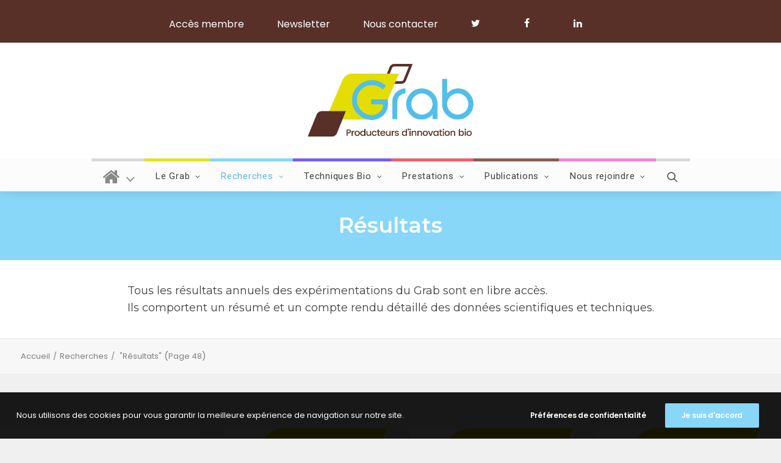

--- FILE ---
content_type: text/html; charset=UTF-8
request_url: https://www.grab.fr/recherches/resultats-de-recherche/page/48/
body_size: 28550
content:
<!DOCTYPE html>
<html class="no-touch" lang="fr-FR" xmlns="http://www.w3.org/1999/xhtml">
<head>
<meta http-equiv="Content-Type" content="text/html; charset=UTF-8">
<meta name="viewport" content="width=device-width, initial-scale=1">
<link rel="profile" href="https://gmpg.org/xfn/11">
<link rel="pingback" href="https://www.grab.fr/xmlrpc.php">
<meta name='robots' content='index, follow, max-image-preview:large, max-snippet:-1, max-video-preview:-1' />
	<style>img:is([sizes="auto" i], [sizes^="auto," i]) { contain-intrinsic-size: 3000px 1500px }</style>
	
	<!-- This site is optimized with the Yoast SEO plugin v26.2 - https://yoast.com/wordpress/plugins/seo/ -->
	<title>Archives des Résultats - Page 48 sur 53 - Grab</title>
<link data-rocket-preload as="style" href="https://fonts.googleapis.com/css?family=Montserrat%3A100%2C100italic%2C200%2C200italic%2C300%2C300italic%2Cregular%2Citalic%2C500%2C500italic%2C600%2C600italic%2C700%2C700italic%2C800%2C800italic%2C900%2C900italic%7CRaleway%3A100%2C100italic%2C200%2C200italic%2C300%2C300italic%2Cregular%2Citalic%2C500%2C500italic%2C600%2C600italic%2C700%2C700italic%2C800%2C800italic%2C900%2C900italic%7CRoboto%3A100%2C100italic%2C300%2C300italic%2Cregular%2Citalic%2C500%2C500italic%2C700%2C700italic%2C900%2C900italic%7CPoppins%3A100%2C100italic%2C200%2C200italic%2C300%2C300italic%2Cregular%2Citalic%2C500%2C500italic%2C600%2C600italic%2C700%2C700italic%2C800%2C800italic%2C900%2C900italic&#038;subset=vietnamese%2Ccyrillic%2Clatin%2Ccyrillic-ext%2Clatin-ext%2Cgreek%2Cgreek-ext%2Cdevanagari&#038;display=swap" rel="preload">
<link href="https://fonts.googleapis.com/css?family=Montserrat%3A100%2C100italic%2C200%2C200italic%2C300%2C300italic%2Cregular%2Citalic%2C500%2C500italic%2C600%2C600italic%2C700%2C700italic%2C800%2C800italic%2C900%2C900italic%7CRaleway%3A100%2C100italic%2C200%2C200italic%2C300%2C300italic%2Cregular%2Citalic%2C500%2C500italic%2C600%2C600italic%2C700%2C700italic%2C800%2C800italic%2C900%2C900italic%7CRoboto%3A100%2C100italic%2C300%2C300italic%2Cregular%2Citalic%2C500%2C500italic%2C700%2C700italic%2C900%2C900italic%7CPoppins%3A100%2C100italic%2C200%2C200italic%2C300%2C300italic%2Cregular%2Citalic%2C500%2C500italic%2C600%2C600italic%2C700%2C700italic%2C800%2C800italic%2C900%2C900italic&#038;subset=vietnamese%2Ccyrillic%2Clatin%2Ccyrillic-ext%2Clatin-ext%2Cgreek%2Cgreek-ext%2Cdevanagari&#038;display=swap" media="print" onload="this.media=&#039;all&#039;" rel="stylesheet">
<noscript><link rel="stylesheet" href="https://fonts.googleapis.com/css?family=Montserrat%3A100%2C100italic%2C200%2C200italic%2C300%2C300italic%2Cregular%2Citalic%2C500%2C500italic%2C600%2C600italic%2C700%2C700italic%2C800%2C800italic%2C900%2C900italic%7CRaleway%3A100%2C100italic%2C200%2C200italic%2C300%2C300italic%2Cregular%2Citalic%2C500%2C500italic%2C600%2C600italic%2C700%2C700italic%2C800%2C800italic%2C900%2C900italic%7CRoboto%3A100%2C100italic%2C300%2C300italic%2Cregular%2Citalic%2C500%2C500italic%2C700%2C700italic%2C900%2C900italic%7CPoppins%3A100%2C100italic%2C200%2C200italic%2C300%2C300italic%2Cregular%2Citalic%2C500%2C500italic%2C600%2C600italic%2C700%2C700italic%2C800%2C800italic%2C900%2C900italic&#038;subset=vietnamese%2Ccyrillic%2Clatin%2Ccyrillic-ext%2Clatin-ext%2Cgreek%2Cgreek-ext%2Cdevanagari&#038;display=swap"></noscript>
	<link rel="canonical" href="https://www.grab.fr/recherches/resultats-de-recherche/page/48/" />
	<link rel="prev" href="https://www.grab.fr/recherches/resultats-de-recherche/page/47/" />
	<link rel="next" href="https://www.grab.fr/recherches/resultats-de-recherche/page/49/" />
	<meta property="og:locale" content="fr_FR" />
	<meta property="og:type" content="article" />
	<meta property="og:title" content="Archives des Résultats - Page 48 sur 53 - Grab" />
	<meta property="og:description" content="Tous les résultats annuels des expérimentations du Grab sont en libre accès. Ils comportent un résumé et un compte rendu détaillé des données scientifiques et techniques." />
	<meta property="og:url" content="https://www.grab.fr/recherches/resultats-de-recherche/" />
	<meta property="og:site_name" content="Grab" />
	<meta name="twitter:card" content="summary_large_image" />
	<script type="application/ld+json" class="yoast-schema-graph">{"@context":"https://schema.org","@graph":[{"@type":"CollectionPage","@id":"https://www.grab.fr/recherches/resultats-de-recherche/","url":"https://www.grab.fr/recherches/resultats-de-recherche/page/48/","name":"Archives des Résultats - Page 48 sur 53 - Grab","isPartOf":{"@id":"https://www.grab.fr/#website"},"primaryImageOfPage":{"@id":"https://www.grab.fr/recherches/resultats-de-recherche/page/48/#primaryimage"},"image":{"@id":"https://www.grab.fr/recherches/resultats-de-recherche/page/48/#primaryimage"},"thumbnailUrl":"https://www.grab.fr/wp-content/uploads/2021/01/FiliereMaraichage.png","breadcrumb":{"@id":"https://www.grab.fr/recherches/resultats-de-recherche/page/48/#breadcrumb"},"inLanguage":"fr-FR"},{"@type":"ImageObject","inLanguage":"fr-FR","@id":"https://www.grab.fr/recherches/resultats-de-recherche/page/48/#primaryimage","url":"https://www.grab.fr/wp-content/uploads/2021/01/FiliereMaraichage.png","contentUrl":"https://www.grab.fr/wp-content/uploads/2021/01/FiliereMaraichage.png","width":770,"height":517},{"@type":"BreadcrumbList","@id":"https://www.grab.fr/recherches/resultats-de-recherche/page/48/#breadcrumb","itemListElement":[{"@type":"ListItem","position":1,"name":"Accueil","item":"https://www.grab.fr/"},{"@type":"ListItem","position":2,"name":"Recherches","item":"https://www.grab.fr/recherches/"},{"@type":"ListItem","position":3,"name":"Résultats"}]},{"@type":"WebSite","@id":"https://www.grab.fr/#website","url":"https://www.grab.fr/","name":"Grab","description":"Producteurs d&#039;innovation bio","publisher":{"@id":"https://www.grab.fr/#organization"},"potentialAction":[{"@type":"SearchAction","target":{"@type":"EntryPoint","urlTemplate":"https://www.grab.fr/?s={search_term_string}"},"query-input":{"@type":"PropertyValueSpecification","valueRequired":true,"valueName":"search_term_string"}}],"inLanguage":"fr-FR"},{"@type":"Organization","@id":"https://www.grab.fr/#organization","name":"Grab","url":"https://www.grab.fr/","logo":{"@type":"ImageObject","inLanguage":"fr-FR","@id":"https://www.grab.fr/#/schema/logo/image/","url":"https://www.grab.fr/wp-content/uploads/2021/11/Logo_Grab.jpg","contentUrl":"https://www.grab.fr/wp-content/uploads/2021/11/Logo_Grab.jpg","width":2560,"height":1128,"caption":"Grab"},"image":{"@id":"https://www.grab.fr/#/schema/logo/image/"}}]}</script>
	<!-- / Yoast SEO plugin. -->


<link rel='dns-prefetch' href='//fonts.googleapis.com' />
<link href='https://fonts.gstatic.com' crossorigin rel='preconnect' />
<link rel="alternate" type="application/rss+xml" title="Grab &raquo; Flux" href="https://www.grab.fr/feed/" />
<link rel="alternate" type="application/rss+xml" title="Grab &raquo; Flux de la catégorie Résultats" href="https://www.grab.fr/recherches/resultats-de-recherche/feed/" />
		<style id="content-control-block-styles">
			@media (max-width: 640px) {
	.cc-hide-on-mobile {
		display: none !important;
	}
}
@media (min-width: 641px) and (max-width: 920px) {
	.cc-hide-on-tablet {
		display: none !important;
	}
}
@media (min-width: 921px) and (max-width: 1440px) {
	.cc-hide-on-desktop {
		display: none !important;
	}
}		</style>
		<style id='wp-emoji-styles-inline-css' type='text/css'>

	img.wp-smiley, img.emoji {
		display: inline !important;
		border: none !important;
		box-shadow: none !important;
		height: 1em !important;
		width: 1em !important;
		margin: 0 0.07em !important;
		vertical-align: -0.1em !important;
		background: none !important;
		padding: 0 !important;
	}
</style>
<link rel='stylesheet' id='wp-block-library-css' href='https://www.grab.fr/wp-includes/css/dist/block-library/style.min.css' type='text/css' media='all' />
<style id='classic-theme-styles-inline-css' type='text/css'>
/*! This file is auto-generated */
.wp-block-button__link{color:#fff;background-color:#32373c;border-radius:9999px;box-shadow:none;text-decoration:none;padding:calc(.667em + 2px) calc(1.333em + 2px);font-size:1.125em}.wp-block-file__button{background:#32373c;color:#fff;text-decoration:none}
</style>
<style id='esf-fb-halfwidth-style-inline-css' type='text/css'>
.wp-block-create-block-easy-social-feed-facebook-carousel{background-color:#21759b;color:#fff;padding:2px}

</style>
<style id='esf-fb-fullwidth-style-inline-css' type='text/css'>
.wp-block-create-block-easy-social-feed-facebook-carousel{background-color:#21759b;color:#fff;padding:2px}

</style>
<style id='esf-fb-thumbnail-style-inline-css' type='text/css'>
.wp-block-create-block-easy-social-feed-facebook-carousel{background-color:#21759b;color:#fff;padding:2px}

</style>
<link data-minify="1" rel='stylesheet' id='content-control-block-styles-css' href='https://www.grab.fr/wp-content/cache/min/1/wp-content/plugins/content-control/dist/style-block-editor.css?ver=1761902539' type='text/css' media='all' />
<style id='global-styles-inline-css' type='text/css'>
:root{--wp--preset--aspect-ratio--square: 1;--wp--preset--aspect-ratio--4-3: 4/3;--wp--preset--aspect-ratio--3-4: 3/4;--wp--preset--aspect-ratio--3-2: 3/2;--wp--preset--aspect-ratio--2-3: 2/3;--wp--preset--aspect-ratio--16-9: 16/9;--wp--preset--aspect-ratio--9-16: 9/16;--wp--preset--color--black: #000000;--wp--preset--color--cyan-bluish-gray: #abb8c3;--wp--preset--color--white: #ffffff;--wp--preset--color--pale-pink: #f78da7;--wp--preset--color--vivid-red: #cf2e2e;--wp--preset--color--luminous-vivid-orange: #ff6900;--wp--preset--color--luminous-vivid-amber: #fcb900;--wp--preset--color--light-green-cyan: #7bdcb5;--wp--preset--color--vivid-green-cyan: #00d084;--wp--preset--color--pale-cyan-blue: #8ed1fc;--wp--preset--color--vivid-cyan-blue: #0693e3;--wp--preset--color--vivid-purple: #9b51e0;--wp--preset--gradient--vivid-cyan-blue-to-vivid-purple: linear-gradient(135deg,rgba(6,147,227,1) 0%,rgb(155,81,224) 100%);--wp--preset--gradient--light-green-cyan-to-vivid-green-cyan: linear-gradient(135deg,rgb(122,220,180) 0%,rgb(0,208,130) 100%);--wp--preset--gradient--luminous-vivid-amber-to-luminous-vivid-orange: linear-gradient(135deg,rgba(252,185,0,1) 0%,rgba(255,105,0,1) 100%);--wp--preset--gradient--luminous-vivid-orange-to-vivid-red: linear-gradient(135deg,rgba(255,105,0,1) 0%,rgb(207,46,46) 100%);--wp--preset--gradient--very-light-gray-to-cyan-bluish-gray: linear-gradient(135deg,rgb(238,238,238) 0%,rgb(169,184,195) 100%);--wp--preset--gradient--cool-to-warm-spectrum: linear-gradient(135deg,rgb(74,234,220) 0%,rgb(151,120,209) 20%,rgb(207,42,186) 40%,rgb(238,44,130) 60%,rgb(251,105,98) 80%,rgb(254,248,76) 100%);--wp--preset--gradient--blush-light-purple: linear-gradient(135deg,rgb(255,206,236) 0%,rgb(152,150,240) 100%);--wp--preset--gradient--blush-bordeaux: linear-gradient(135deg,rgb(254,205,165) 0%,rgb(254,45,45) 50%,rgb(107,0,62) 100%);--wp--preset--gradient--luminous-dusk: linear-gradient(135deg,rgb(255,203,112) 0%,rgb(199,81,192) 50%,rgb(65,88,208) 100%);--wp--preset--gradient--pale-ocean: linear-gradient(135deg,rgb(255,245,203) 0%,rgb(182,227,212) 50%,rgb(51,167,181) 100%);--wp--preset--gradient--electric-grass: linear-gradient(135deg,rgb(202,248,128) 0%,rgb(113,206,126) 100%);--wp--preset--gradient--midnight: linear-gradient(135deg,rgb(2,3,129) 0%,rgb(40,116,252) 100%);--wp--preset--font-size--small: 13px;--wp--preset--font-size--medium: 20px;--wp--preset--font-size--large: 36px;--wp--preset--font-size--x-large: 42px;--wp--preset--spacing--20: 0.44rem;--wp--preset--spacing--30: 0.67rem;--wp--preset--spacing--40: 1rem;--wp--preset--spacing--50: 1.5rem;--wp--preset--spacing--60: 2.25rem;--wp--preset--spacing--70: 3.38rem;--wp--preset--spacing--80: 5.06rem;--wp--preset--shadow--natural: 6px 6px 9px rgba(0, 0, 0, 0.2);--wp--preset--shadow--deep: 12px 12px 50px rgba(0, 0, 0, 0.4);--wp--preset--shadow--sharp: 6px 6px 0px rgba(0, 0, 0, 0.2);--wp--preset--shadow--outlined: 6px 6px 0px -3px rgba(255, 255, 255, 1), 6px 6px rgba(0, 0, 0, 1);--wp--preset--shadow--crisp: 6px 6px 0px rgba(0, 0, 0, 1);}:where(.is-layout-flex){gap: 0.5em;}:where(.is-layout-grid){gap: 0.5em;}body .is-layout-flex{display: flex;}.is-layout-flex{flex-wrap: wrap;align-items: center;}.is-layout-flex > :is(*, div){margin: 0;}body .is-layout-grid{display: grid;}.is-layout-grid > :is(*, div){margin: 0;}:where(.wp-block-columns.is-layout-flex){gap: 2em;}:where(.wp-block-columns.is-layout-grid){gap: 2em;}:where(.wp-block-post-template.is-layout-flex){gap: 1.25em;}:where(.wp-block-post-template.is-layout-grid){gap: 1.25em;}.has-black-color{color: var(--wp--preset--color--black) !important;}.has-cyan-bluish-gray-color{color: var(--wp--preset--color--cyan-bluish-gray) !important;}.has-white-color{color: var(--wp--preset--color--white) !important;}.has-pale-pink-color{color: var(--wp--preset--color--pale-pink) !important;}.has-vivid-red-color{color: var(--wp--preset--color--vivid-red) !important;}.has-luminous-vivid-orange-color{color: var(--wp--preset--color--luminous-vivid-orange) !important;}.has-luminous-vivid-amber-color{color: var(--wp--preset--color--luminous-vivid-amber) !important;}.has-light-green-cyan-color{color: var(--wp--preset--color--light-green-cyan) !important;}.has-vivid-green-cyan-color{color: var(--wp--preset--color--vivid-green-cyan) !important;}.has-pale-cyan-blue-color{color: var(--wp--preset--color--pale-cyan-blue) !important;}.has-vivid-cyan-blue-color{color: var(--wp--preset--color--vivid-cyan-blue) !important;}.has-vivid-purple-color{color: var(--wp--preset--color--vivid-purple) !important;}.has-black-background-color{background-color: var(--wp--preset--color--black) !important;}.has-cyan-bluish-gray-background-color{background-color: var(--wp--preset--color--cyan-bluish-gray) !important;}.has-white-background-color{background-color: var(--wp--preset--color--white) !important;}.has-pale-pink-background-color{background-color: var(--wp--preset--color--pale-pink) !important;}.has-vivid-red-background-color{background-color: var(--wp--preset--color--vivid-red) !important;}.has-luminous-vivid-orange-background-color{background-color: var(--wp--preset--color--luminous-vivid-orange) !important;}.has-luminous-vivid-amber-background-color{background-color: var(--wp--preset--color--luminous-vivid-amber) !important;}.has-light-green-cyan-background-color{background-color: var(--wp--preset--color--light-green-cyan) !important;}.has-vivid-green-cyan-background-color{background-color: var(--wp--preset--color--vivid-green-cyan) !important;}.has-pale-cyan-blue-background-color{background-color: var(--wp--preset--color--pale-cyan-blue) !important;}.has-vivid-cyan-blue-background-color{background-color: var(--wp--preset--color--vivid-cyan-blue) !important;}.has-vivid-purple-background-color{background-color: var(--wp--preset--color--vivid-purple) !important;}.has-black-border-color{border-color: var(--wp--preset--color--black) !important;}.has-cyan-bluish-gray-border-color{border-color: var(--wp--preset--color--cyan-bluish-gray) !important;}.has-white-border-color{border-color: var(--wp--preset--color--white) !important;}.has-pale-pink-border-color{border-color: var(--wp--preset--color--pale-pink) !important;}.has-vivid-red-border-color{border-color: var(--wp--preset--color--vivid-red) !important;}.has-luminous-vivid-orange-border-color{border-color: var(--wp--preset--color--luminous-vivid-orange) !important;}.has-luminous-vivid-amber-border-color{border-color: var(--wp--preset--color--luminous-vivid-amber) !important;}.has-light-green-cyan-border-color{border-color: var(--wp--preset--color--light-green-cyan) !important;}.has-vivid-green-cyan-border-color{border-color: var(--wp--preset--color--vivid-green-cyan) !important;}.has-pale-cyan-blue-border-color{border-color: var(--wp--preset--color--pale-cyan-blue) !important;}.has-vivid-cyan-blue-border-color{border-color: var(--wp--preset--color--vivid-cyan-blue) !important;}.has-vivid-purple-border-color{border-color: var(--wp--preset--color--vivid-purple) !important;}.has-vivid-cyan-blue-to-vivid-purple-gradient-background{background: var(--wp--preset--gradient--vivid-cyan-blue-to-vivid-purple) !important;}.has-light-green-cyan-to-vivid-green-cyan-gradient-background{background: var(--wp--preset--gradient--light-green-cyan-to-vivid-green-cyan) !important;}.has-luminous-vivid-amber-to-luminous-vivid-orange-gradient-background{background: var(--wp--preset--gradient--luminous-vivid-amber-to-luminous-vivid-orange) !important;}.has-luminous-vivid-orange-to-vivid-red-gradient-background{background: var(--wp--preset--gradient--luminous-vivid-orange-to-vivid-red) !important;}.has-very-light-gray-to-cyan-bluish-gray-gradient-background{background: var(--wp--preset--gradient--very-light-gray-to-cyan-bluish-gray) !important;}.has-cool-to-warm-spectrum-gradient-background{background: var(--wp--preset--gradient--cool-to-warm-spectrum) !important;}.has-blush-light-purple-gradient-background{background: var(--wp--preset--gradient--blush-light-purple) !important;}.has-blush-bordeaux-gradient-background{background: var(--wp--preset--gradient--blush-bordeaux) !important;}.has-luminous-dusk-gradient-background{background: var(--wp--preset--gradient--luminous-dusk) !important;}.has-pale-ocean-gradient-background{background: var(--wp--preset--gradient--pale-ocean) !important;}.has-electric-grass-gradient-background{background: var(--wp--preset--gradient--electric-grass) !important;}.has-midnight-gradient-background{background: var(--wp--preset--gradient--midnight) !important;}.has-small-font-size{font-size: var(--wp--preset--font-size--small) !important;}.has-medium-font-size{font-size: var(--wp--preset--font-size--medium) !important;}.has-large-font-size{font-size: var(--wp--preset--font-size--large) !important;}.has-x-large-font-size{font-size: var(--wp--preset--font-size--x-large) !important;}
:where(.wp-block-post-template.is-layout-flex){gap: 1.25em;}:where(.wp-block-post-template.is-layout-grid){gap: 1.25em;}
:where(.wp-block-columns.is-layout-flex){gap: 2em;}:where(.wp-block-columns.is-layout-grid){gap: 2em;}
:root :where(.wp-block-pullquote){font-size: 1.5em;line-height: 1.6;}
</style>
<link data-minify="1" rel='stylesheet' id='crp-public-css' href='https://www.grab.fr/wp-content/cache/min/1/wp-content/plugins/custom-related-posts/dist/public.css?ver=1761902539' type='text/css' media='all' />
<link data-minify="1" rel='stylesheet' id='easy-facebook-likebox-custom-fonts-css' href='https://www.grab.fr/wp-content/cache/min/1/wp-content/plugins/easy-facebook-likebox/frontend/assets/css/esf-custom-fonts.css?ver=1761902539' type='text/css' media='all' />
<link data-minify="1" rel='stylesheet' id='easy-facebook-likebox-popup-styles-css' href='https://www.grab.fr/wp-content/cache/min/1/wp-content/plugins/easy-facebook-likebox/facebook/frontend/assets/css/esf-free-popup.css?ver=1761902539' type='text/css' media='all' />
<link data-minify="1" rel='stylesheet' id='easy-facebook-likebox-frontend-css' href='https://www.grab.fr/wp-content/cache/min/1/wp-content/plugins/easy-facebook-likebox/facebook/frontend/assets/css/easy-facebook-likebox-frontend.css?ver=1761902539' type='text/css' media='all' />
<link rel='stylesheet' id='easy-facebook-likebox-customizer-style-css' href='https://www.grab.fr/wp-admin/admin-ajax.php?action=easy-facebook-likebox-customizer-style&#038;ver=6.6.5' type='text/css' media='all' />
<link rel='stylesheet' id='events-manager-css' href='https://www.grab.fr/wp-content/plugins/events-manager/includes/css/events-manager.min.css?ver=6.6.4.1' type='text/css' media='all' />
<style id='events-manager-inline-css' type='text/css'>
body .em { --font-family : inherit; --font-weight : inherit; --font-size : 1em; --line-height : inherit; }
</style>
<link data-minify="1" rel='stylesheet' id='related-posts-by-taxonomy-css' href='https://www.grab.fr/wp-content/cache/min/1/wp-content/plugins/related-posts-by-taxonomy/includes/assets/css/styles.css?ver=1761902539' type='text/css' media='all' />

<link data-minify="1" rel='stylesheet' id='uncode-privacy-css' href='https://www.grab.fr/wp-content/cache/min/1/wp-content/plugins/uncode-privacy/assets/css/uncode-privacy-public.css?ver=1761902539' type='text/css' media='all' />
<link rel='stylesheet' id='search-filter-plugin-styles-css' href='https://www.grab.fr/wp-content/plugins/search-filter-pro/public/assets/css/search-filter.min.css?ver=2.5.21' type='text/css' media='all' />
<link data-minify="1" rel='stylesheet' id='glanum_child_theme_style-css' href='https://www.grab.fr/wp-content/cache/min/1/wp-content/themes/uncode-child/assets/css/style.min.css?ver=1761902539' type='text/css' media='all' />
<link data-minify="1" rel='stylesheet' id='glanum_child_theme_style_css-css' href='https://www.grab.fr/wp-content/cache/min/1/wp-content/themes/uncode-child/assets/css/style.css?ver=1761902539' type='text/css' media='all' />
<link data-minify="1" rel='stylesheet' id='glanum_childleaflet-css' href='https://www.grab.fr/wp-content/cache/min/1/wp-content/themes/uncode-child/assets/lib/leaflet/leaflet.css?ver=1761902539' type='text/css' media='all' />
<link data-minify="1" rel='stylesheet' id='glanum_childleaflet-marker-css-css' href='https://www.grab.fr/wp-content/cache/min/1/wp-content/themes/uncode-child/assets/lib/leaflet/MarkerCluster.css?ver=1761902539' type='text/css' media='all' />
<link data-minify="1" rel='stylesheet' id='glanum_childleaflet-marker-css' href='https://www.grab.fr/wp-content/cache/min/1/wp-content/themes/uncode-child/assets/lib/leaflet/MarkerCluster.Default.css?ver=1761902539' type='text/css' media='all' />
<link data-minify="1" rel='stylesheet' id='esf-custom-fonts-css' href='https://www.grab.fr/wp-content/cache/min/1/wp-content/plugins/easy-facebook-likebox/frontend/assets/css/esf-custom-fonts.css?ver=1761902539' type='text/css' media='all' />
<link data-minify="1" rel='stylesheet' id='esf-insta-frontend-css' href='https://www.grab.fr/wp-content/cache/min/1/wp-content/plugins/easy-facebook-likebox/instagram/frontend/assets/css/esf-insta-frontend.css?ver=1761902540' type='text/css' media='all' />
<link rel='stylesheet' id='esf-insta-customizer-style-css' href='https://www.grab.fr/wp-admin/admin-ajax.php?action=esf-insta-customizer-style' type='text/css' media='all' />
<link data-minify="1" rel='stylesheet' id='uncode-style-css' href='https://www.grab.fr/wp-content/cache/min/1/wp-content/themes/uncode/library/css/style.css?ver=1761902540' type='text/css' media='all' />
<style id='uncode-style-inline-css' type='text/css'>

@media (max-width: 959px) { .navbar-brand > * { height: 75px !important;}}
@media (min-width: 960px) { .limit-width { max-width: 1404px; margin: auto;}}
body.menu-custom-padding .col-lg-0.logo-container, body.menu-custom-padding .col-lg-2.logo-container, body.menu-custom-padding .col-lg-12 .logo-container, body.menu-custom-padding .col-lg-4.logo-container { padding-top: 27px; padding-bottom: 27px; }
body.menu-custom-padding .col-lg-0.logo-container.shrinked, body.menu-custom-padding .col-lg-2.logo-container.shrinked, body.menu-custom-padding .col-lg-12 .logo-container.shrinked, body.menu-custom-padding .col-lg-4.logo-container.shrinked { padding-top: 18px; padding-bottom: 18px; }
@media (max-width: 959px) { body.menu-custom-padding .menu-container .logo-container { padding-top: 27px !important; padding-bottom: 27px !important; } }
#changer-back-color { transition: background-color 1000ms cubic-bezier(0.25, 1, 0.5, 1) !important; } #changer-back-color > div { transition: opacity 1000ms cubic-bezier(0.25, 1, 0.5, 1) !important; } body.bg-changer-init.disable-hover .main-wrapper .style-light,  body.bg-changer-init.disable-hover .main-wrapper .style-light h1,  body.bg-changer-init.disable-hover .main-wrapper .style-light h2, body.bg-changer-init.disable-hover .main-wrapper .style-light h3, body.bg-changer-init.disable-hover .main-wrapper .style-light h4, body.bg-changer-init.disable-hover .main-wrapper .style-light h5, body.bg-changer-init.disable-hover .main-wrapper .style-light h6, body.bg-changer-init.disable-hover .main-wrapper .style-light a, body.bg-changer-init.disable-hover .main-wrapper .style-dark, body.bg-changer-init.disable-hover .main-wrapper .style-dark h1, body.bg-changer-init.disable-hover .main-wrapper .style-dark h2, body.bg-changer-init.disable-hover .main-wrapper .style-dark h3, body.bg-changer-init.disable-hover .main-wrapper .style-dark h4, body.bg-changer-init.disable-hover .main-wrapper .style-dark h5, body.bg-changer-init.disable-hover .main-wrapper .style-dark h6, body.bg-changer-init.disable-hover .main-wrapper .style-dark a { transition: color 1000ms cubic-bezier(0.25, 1, 0.5, 1) !important; }
</style>
<link data-minify="1" rel='stylesheet' id='uncode-icons-css' href='https://www.grab.fr/wp-content/cache/min/1/wp-content/themes/uncode/library/css/uncode-icons.css?ver=1761902540' type='text/css' media='all' />
<link data-minify="1" rel='stylesheet' id='uncode-custom-style-css' href='https://www.grab.fr/wp-content/cache/min/1/wp-content/themes/uncode/library/css/style-custom.css?ver=1761902540' type='text/css' media='all' />
<link data-minify="1" rel='stylesheet' id='yop-public-css' href='https://www.grab.fr/wp-content/cache/min/1/wp-content/plugins/yop-poll-pro/public/assets/css/yop-poll-public-6.5.32.css?ver=1761902540' type='text/css' media='all' />
<link rel='stylesheet' id='child-style-css' href='https://www.grab.fr/wp-content/themes/uncode-child/style.css' type='text/css' media='all' />
<link data-minify="1" rel='stylesheet' id='sib-front-css-css' href='https://www.grab.fr/wp-content/cache/min/1/wp-content/plugins/mailin/css/mailin-front.css?ver=1761902540' type='text/css' media='all' />
<script type="text/javascript" src="https://www.grab.fr/wp-includes/js/jquery/jquery.min.js?ver=3.7.1" id="jquery-core-js"></script>
<script type="text/javascript" src="https://www.grab.fr/wp-includes/js/jquery/jquery-migrate.min.js?ver=3.4.1" id="jquery-migrate-js" data-rocket-defer defer></script>
<script type="text/javascript" src="https://www.grab.fr/wp-content/plugins/easy-facebook-likebox/facebook/frontend/assets/js/esf-free-popup.min.js?ver=6.6.5" id="easy-facebook-likebox-popup-script-js" data-rocket-defer defer></script>
<script type="text/javascript" id="easy-facebook-likebox-public-script-js-extra">
/* <![CDATA[ */
var public_ajax = {"ajax_url":"https:\/\/www.grab.fr\/wp-admin\/admin-ajax.php","efbl_is_fb_pro":""};
/* ]]> */
</script>
<script data-minify="1" type="text/javascript" src="https://www.grab.fr/wp-content/cache/min/1/wp-content/plugins/easy-facebook-likebox/facebook/frontend/assets/js/public.js?ver=1761902540" id="easy-facebook-likebox-public-script-js" data-rocket-defer defer></script>
<script type="text/javascript" src="https://www.grab.fr/wp-includes/js/jquery/ui/core.min.js?ver=1.13.3" id="jquery-ui-core-js" data-rocket-defer defer></script>
<script type="text/javascript" src="https://www.grab.fr/wp-includes/js/jquery/ui/mouse.min.js?ver=1.13.3" id="jquery-ui-mouse-js" data-rocket-defer defer></script>
<script type="text/javascript" src="https://www.grab.fr/wp-includes/js/jquery/ui/sortable.min.js?ver=1.13.3" id="jquery-ui-sortable-js" data-rocket-defer defer></script>
<script type="text/javascript" src="https://www.grab.fr/wp-includes/js/jquery/ui/datepicker.min.js?ver=1.13.3" id="jquery-ui-datepicker-js" data-rocket-defer defer></script>
<script type="text/javascript" id="jquery-ui-datepicker-js-after">
/* <![CDATA[ */
jQuery(function(jQuery){jQuery.datepicker.setDefaults({"closeText":"Fermer","currentText":"Aujourd\u2019hui","monthNames":["janvier","f\u00e9vrier","mars","avril","mai","juin","juillet","ao\u00fbt","septembre","octobre","novembre","d\u00e9cembre"],"monthNamesShort":["Jan","F\u00e9v","Mar","Avr","Mai","Juin","Juil","Ao\u00fbt","Sep","Oct","Nov","D\u00e9c"],"nextText":"Suivant","prevText":"Pr\u00e9c\u00e9dent","dayNames":["dimanche","lundi","mardi","mercredi","jeudi","vendredi","samedi"],"dayNamesShort":["dim","lun","mar","mer","jeu","ven","sam"],"dayNamesMin":["D","L","M","M","J","V","S"],"dateFormat":"d MM yy","firstDay":1,"isRTL":false});});
/* ]]> */
</script>
<script type="text/javascript" src="https://www.grab.fr/wp-includes/js/jquery/ui/resizable.min.js?ver=1.13.3" id="jquery-ui-resizable-js" data-rocket-defer defer></script>
<script type="text/javascript" src="https://www.grab.fr/wp-includes/js/jquery/ui/draggable.min.js?ver=1.13.3" id="jquery-ui-draggable-js" data-rocket-defer defer></script>
<script type="text/javascript" src="https://www.grab.fr/wp-includes/js/jquery/ui/controlgroup.min.js?ver=1.13.3" id="jquery-ui-controlgroup-js" data-rocket-defer defer></script>
<script type="text/javascript" src="https://www.grab.fr/wp-includes/js/jquery/ui/checkboxradio.min.js?ver=1.13.3" id="jquery-ui-checkboxradio-js" data-rocket-defer defer></script>
<script type="text/javascript" src="https://www.grab.fr/wp-includes/js/jquery/ui/button.min.js?ver=1.13.3" id="jquery-ui-button-js" data-rocket-defer defer></script>
<script type="text/javascript" src="https://www.grab.fr/wp-includes/js/jquery/ui/dialog.min.js?ver=1.13.3" id="jquery-ui-dialog-js" data-rocket-defer defer></script>
<script type="text/javascript" id="events-manager-js-extra">
/* <![CDATA[ */
var EM = {"ajaxurl":"https:\/\/www.grab.fr\/wp-admin\/admin-ajax.php","locationajaxurl":"https:\/\/www.grab.fr\/wp-admin\/admin-ajax.php?action=locations_search","firstDay":"1","locale":"fr","dateFormat":"yy-mm-dd","ui_css":"https:\/\/www.grab.fr\/wp-content\/plugins\/events-manager\/includes\/css\/jquery-ui\/build.min.css","show24hours":"1","is_ssl":"1","autocomplete_limit":"10","calendar":{"breakpoints":{"small":560,"medium":908,"large":false}},"phone":"","datepicker":{"format":"d\/m\/Y","locale":"fr"},"search":{"breakpoints":{"small":650,"medium":850,"full":false}},"url":"https:\/\/www.grab.fr\/wp-content\/plugins\/events-manager","assets":{"input.em-uploader":{"js":{"em-uploader":{"url":"https:\/\/www.grab.fr\/wp-content\/plugins\/events-manager\/includes\/js\/em-uploader.js","required":true,"event":"em_uploader_ready"}}}},"txt_search":"Recherche","txt_searching":"Recherche en cours\u2026","txt_loading":"Chargement en cours\u2026"};
/* ]]> */
</script>
<script data-minify="1" type="text/javascript" src="https://www.grab.fr/wp-content/cache/min/1/wp-content/plugins/events-manager/includes/js/events-manager.js?ver=1761902540" id="events-manager-js" data-rocket-defer defer></script>
<script data-minify="1" type="text/javascript" src="https://www.grab.fr/wp-content/cache/min/1/wp-content/plugins/events-manager/includes/external/flatpickr/l10n/fr.js?ver=1761902540" id="em-flatpickr-localization-js" data-rocket-defer defer></script>
<script type="text/javascript" id="search-filter-plugin-build-js-extra">
/* <![CDATA[ */
var SF_LDATA = {"ajax_url":"https:\/\/www.grab.fr\/wp-admin\/admin-ajax.php","home_url":"https:\/\/www.grab.fr\/","extensions":[]};
/* ]]> */
</script>
<script type="text/javascript" src="https://www.grab.fr/wp-content/plugins/search-filter-pro/public/assets/js/search-filter-build.min.js?ver=2.5.21" id="search-filter-plugin-build-js" data-rocket-defer defer></script>
<script type="text/javascript" src="https://www.grab.fr/wp-content/plugins/search-filter-pro/public/assets/js/select2.min.js?ver=2.5.21" id="search-filter-plugin-select2-js" data-rocket-defer defer></script>
<script type="text/javascript" src="https://www.grab.fr/wp-content/plugins/easy-facebook-likebox/frontend/assets/js/imagesloaded.pkgd.min.js" id="imagesloaded.pkgd.min-js" data-rocket-defer defer></script>
<script type="text/javascript" id="esf-insta-public-js-extra">
/* <![CDATA[ */
var esf_insta = {"ajax_url":"https:\/\/www.grab.fr\/wp-admin\/admin-ajax.php","version":"free","nonce":"aa66510a05"};
/* ]]> */
</script>
<script data-minify="1" type="text/javascript" src="https://www.grab.fr/wp-content/cache/min/1/wp-content/plugins/easy-facebook-likebox/instagram/frontend/assets/js/esf-insta-public.js?ver=1761902540" id="esf-insta-public-js" data-rocket-defer defer></script>
<script type="text/javascript" id="uncode-init-js-extra">
/* <![CDATA[ */
var SiteParameters = {"days":"jours","hours":"heures","minutes":"minutes","seconds":"secondes","constant_scroll":"off","scroll_speed":"1000","parallax_factor":"0.25","loading":"Chargement...","slide_name":"Slider","slide_footer":"Footer","ajax_url":"https:\/\/www.grab.fr\/wp-admin\/admin-ajax.php","nonce_adaptive_images":"fbd3e15820","nonce_srcset_async":"55d056cad2","enable_debug":"","block_mobile_videos":"","is_frontend_editor":"","main_width":["1400","px"],"mobile_parallax_allowed":"","listen_for_screen_update":"1","wireframes_plugin_active":"","sticky_elements":"off","resize_quality":"100","register_metadata":"","bg_changer_time":"1000","update_wc_fragments":"1","optimize_shortpixel_image":"","menu_mobile_offcanvas_gap":"45","custom_cursor_selector":"[href], .trigger-overlay, .owl-next, .owl-prev, .owl-dot, input[type=\"submit\"], input[type=\"checkbox\"], button[type=\"submit\"], a[class^=\"ilightbox\"], .ilightbox-thumbnail, .ilightbox-prev, .ilightbox-next, .overlay-close, .unmodal-close, .qty-inset > span, .share-button li, .uncode-post-titles .tmb.tmb-click-area, .btn-link, .tmb-click-row .t-inside, .lg-outer button, .lg-thumb img, a[data-lbox], .uncode-close-offcanvas-overlay, .uncode-nav-next, .uncode-nav-prev, .uncode-nav-index","mobile_parallax_animation":"","lbox_enhanced":"","native_media_player":"","vimeoPlayerParams":"?autoplay=0","ajax_filter_key_search":"key","ajax_filter_key_unfilter":"unfilter","index_pagination_disable_scroll":"","index_pagination_scroll_to":"","uncode_wc_popup_cart_qty":"","disable_hover_hack":"","uncode_nocookie":"","menuHideOnClick":"1","smoothScroll":"","smoothScrollDisableHover":"","smoothScrollQuery":"960","uncode_force_onepage_dots":"","uncode_smooth_scroll_safe":"","uncode_lb_add_galleries":", .gallery","uncode_lb_add_items":", .gallery .gallery-item a","uncode_limit_width":"1404px"};
/* ]]> */
</script>
<script type="text/javascript" src="https://www.grab.fr/wp-content/themes/uncode/library/js/init.min.js" id="uncode-init-js"></script>
<script type="text/javascript" id="sib-front-js-js-extra">
/* <![CDATA[ */
var sibErrMsg = {"invalidMail":"Veuillez entrer une adresse e-mail valide.","requiredField":"Veuillez compl\u00e9ter les champs obligatoires.","invalidDateFormat":"Veuillez entrer une date valide.","invalidSMSFormat":"Veuillez entrer une num\u00e9ro de t\u00e9l\u00e9phone valide."};
var ajax_sib_front_object = {"ajax_url":"https:\/\/www.grab.fr\/wp-admin\/admin-ajax.php","ajax_nonce":"77475fa0a2","flag_url":"https:\/\/www.grab.fr\/wp-content\/plugins\/mailin\/img\/flags\/"};
/* ]]> */
</script>
<script data-minify="1" type="text/javascript" src="https://www.grab.fr/wp-content/cache/min/1/wp-content/plugins/mailin/js/mailin-front.js?ver=1761902540" id="sib-front-js-js" data-rocket-defer defer></script>
<script></script><style>
		#category-posts-13-internal ul {padding: 0;}
#category-posts-13-internal .cat-post-item img {max-width: initial; max-height: initial; margin: initial;}
#category-posts-13-internal .cat-post-author {margin-bottom: 0;}
#category-posts-13-internal .cat-post-thumbnail {margin: 5px 10px 5px 0;}
#category-posts-13-internal .cat-post-item:before {content: ""; clear: both;}
#category-posts-13-internal .cat-post-excerpt-more {display: inline-block;}
#category-posts-13-internal .cat-post-item {list-style: none; margin: 3px 0 10px; padding: 3px 0;}
#category-posts-13-internal .cat-post-current .cat-post-title {font-weight: bold; text-transform: uppercase;}
#category-posts-13-internal [class*=cat-post-tax] {font-size: 0.85em;}
#category-posts-13-internal [class*=cat-post-tax] * {display:inline-block;}
#category-posts-13-internal .cat-post-item:after {content: ""; display: table;	clear: both;}
#category-posts-13-internal .cat-post-item .cat-post-title {overflow: hidden;text-overflow: ellipsis;white-space: initial;display: -webkit-box;-webkit-line-clamp: 2;-webkit-box-orient: vertical;padding-bottom: 0 !important;}
#category-posts-13-internal .cat-post-item:after {content: ""; display: table;	clear: both;}
#category-posts-13-internal .cat-post-thumbnail {display:block; float:left; margin:5px 10px 5px 0;}
#category-posts-13-internal .cat-post-crop {overflow:hidden;display:block;}
#category-posts-13-internal p {margin:5px 0 0 0}
#category-posts-13-internal li > div {margin:5px 0 0 0; clear:both;}
#category-posts-13-internal .dashicons {vertical-align:middle;}
#category-posts-11-internal ul {padding: 0;}
#category-posts-11-internal .cat-post-item img {max-width: initial; max-height: initial; margin: initial;}
#category-posts-11-internal .cat-post-author {margin-bottom: 0;}
#category-posts-11-internal .cat-post-thumbnail {margin: 5px 10px 5px 0;}
#category-posts-11-internal .cat-post-item:before {content: ""; clear: both;}
#category-posts-11-internal .cat-post-excerpt-more {display: inline-block;}
#category-posts-11-internal .cat-post-item {list-style: none; margin: 3px 0 10px; padding: 3px 0;}
#category-posts-11-internal .cat-post-current .cat-post-title {font-weight: bold; text-transform: uppercase;}
#category-posts-11-internal [class*=cat-post-tax] {font-size: 0.85em;}
#category-posts-11-internal [class*=cat-post-tax] * {display:inline-block;}
#category-posts-11-internal .cat-post-item:after {content: ""; display: table;	clear: both;}
#category-posts-11-internal .cat-post-item .cat-post-title {overflow: hidden;text-overflow: ellipsis;white-space: initial;display: -webkit-box;-webkit-line-clamp: 2;-webkit-box-orient: vertical;padding-bottom: 0 !important;}
#category-posts-11-internal .cat-post-item:after {content: ""; display: table;	clear: both;}
#category-posts-11-internal .cat-post-thumbnail {display:block; float:left; margin:5px 10px 5px 0;}
#category-posts-11-internal .cat-post-crop {overflow:hidden;display:block;}
#category-posts-11-internal p {margin:5px 0 0 0}
#category-posts-11-internal li > div {margin:5px 0 0 0; clear:both;}
#category-posts-11-internal .dashicons {vertical-align:middle;}
#category-posts-12-internal ul {padding: 0;}
#category-posts-12-internal .cat-post-item img {max-width: initial; max-height: initial; margin: initial;}
#category-posts-12-internal .cat-post-author {margin-bottom: 0;}
#category-posts-12-internal .cat-post-thumbnail {margin: 5px 10px 5px 0;}
#category-posts-12-internal .cat-post-item:before {content: ""; clear: both;}
#category-posts-12-internal .cat-post-excerpt-more {display: inline-block;}
#category-posts-12-internal .cat-post-item {list-style: none; margin: 3px 0 10px; padding: 3px 0;}
#category-posts-12-internal .cat-post-current .cat-post-title {font-weight: bold; text-transform: uppercase;}
#category-posts-12-internal [class*=cat-post-tax] {font-size: 0.85em;}
#category-posts-12-internal [class*=cat-post-tax] * {display:inline-block;}
#category-posts-12-internal .cat-post-item:after {content: ""; display: table;	clear: both;}
#category-posts-12-internal .cat-post-item .cat-post-title {overflow: hidden;text-overflow: ellipsis;white-space: initial;display: -webkit-box;-webkit-line-clamp: 2;-webkit-box-orient: vertical;padding-bottom: 0 !important;}
#category-posts-12-internal .cat-post-item:after {content: ""; display: table;	clear: both;}
#category-posts-12-internal .cat-post-thumbnail {display:block; float:left; margin:5px 10px 5px 0;}
#category-posts-12-internal .cat-post-crop {overflow:hidden;display:block;}
#category-posts-12-internal p {margin:5px 0 0 0}
#category-posts-12-internal li > div {margin:5px 0 0 0; clear:both;}
#category-posts-12-internal .dashicons {vertical-align:middle;}
#category-posts-2-internal ul {padding: 0;}
#category-posts-2-internal .cat-post-item img {max-width: initial; max-height: initial; margin: initial;}
#category-posts-2-internal .cat-post-author {margin-bottom: 0;}
#category-posts-2-internal .cat-post-thumbnail {margin: 5px 10px 5px 0;}
#category-posts-2-internal .cat-post-item:before {content: ""; clear: both;}
#category-posts-2-internal .cat-post-excerpt-more {display: inline-block;}
#category-posts-2-internal .cat-post-item {list-style: none; margin: 3px 0 10px; padding: 3px 0;}
#category-posts-2-internal .cat-post-current .cat-post-title {font-weight: bold; text-transform: uppercase;}
#category-posts-2-internal [class*=cat-post-tax] {font-size: 0.85em;}
#category-posts-2-internal [class*=cat-post-tax] * {display:inline-block;}
#category-posts-2-internal .cat-post-item:after {content: ""; display: table;	clear: both;}
#category-posts-2-internal .cat-post-item .cat-post-title {overflow: hidden;text-overflow: ellipsis;white-space: initial;display: -webkit-box;-webkit-line-clamp: 2;-webkit-box-orient: vertical;padding-bottom: 0 !important;}
#category-posts-2-internal .cat-post-item:after {content: ""; display: table;	clear: both;}
#category-posts-2-internal .cat-post-thumbnail {display:block; float:left; margin:5px 10px 5px 0;}
#category-posts-2-internal .cat-post-crop {overflow:hidden;display:block;}
#category-posts-2-internal p {margin:5px 0 0 0}
#category-posts-2-internal li > div {margin:5px 0 0 0; clear:both;}
#category-posts-2-internal .dashicons {vertical-align:middle;}
</style>
		
		<!-- GA Google Analytics @ https://m0n.co/ga -->
		<script>
			(function(i,s,o,g,r,a,m){i['GoogleAnalyticsObject']=r;i[r]=i[r]||function(){
			(i[r].q=i[r].q||[]).push(arguments)},i[r].l=1*new Date();a=s.createElement(o),
			m=s.getElementsByTagName(o)[0];a.async=1;a.src=g;m.parentNode.insertBefore(a,m)
			})(window,document,'script','https://www.google-analytics.com/analytics.js','ga');
			ga('create', 'UA-19110520-1', 'auto');
			ga('send', 'pageview');
		</script>

	<style type="text/css">/* prefixed by https://autoprefixer.github.io (PostCSS: v7.0.26, autoprefixer: v9.7.3) */

.crp-list-title{
  display: none !important;
}

.crp-list{
  position: relative;
  margin-left: -30px;
  margin-right: -30px;
  display:-webkit-box !important;
  display:-ms-flexbox !important;
  display:flex !important;
  -webkit-box-orient :horizontal;
  -webkit-box-direction :normal;
      -ms-flex-direction :row;
          flex-direction :row;
  -ms-flex-wrap:wrap;
      flex-wrap:wrap;
}

.crp-list-item{
  width: calc(100% /3) !important;
  max-width: 100% !important;
  padding-left: 30px!important;
  padding-right: 30px!important;
}

@media screen and (max-width: 576px) {
  .crp-list-item{
  	width: calc(100% /2) !important;
  }
}

.crp-list-item img{
  max-width: 100% !important;
  width: 300px !important;
  height: auto !important;
  margin-bottom : 15px !important;
  padding-bottom:8px !important;
}</style><link rel="icon" href="https://www.grab.fr/wp-content/uploads/2018/08/favicon-grab-nv-2-150x150.png" sizes="32x32" />
<link rel="icon" href="https://www.grab.fr/wp-content/uploads/2018/08/favicon-grab-nv-2.png" sizes="192x192" />
<link rel="apple-touch-icon" href="https://www.grab.fr/wp-content/uploads/2018/08/favicon-grab-nv-2.png" />
<meta name="msapplication-TileImage" content="https://www.grab.fr/wp-content/uploads/2018/08/favicon-grab-nv-2.png" />
<noscript><style> .wpb_animate_when_almost_visible { opacity: 1; }</style></noscript><noscript><style id="rocket-lazyload-nojs-css">.rll-youtube-player, [data-lazy-src]{display:none !important;}</style></noscript><meta name="generator" content="WP Rocket 3.20.0.3" data-wpr-features="wpr_defer_js wpr_minify_js wpr_lazyload_images wpr_cache_webp wpr_minify_css wpr_preload_links wpr_desktop" /></head>
<body data-rsssl=1 class="archive paged category category-resultats-de-recherche category-1386 paged-48 category-paged-48 wp-theme-uncode wp-child-theme-uncode-child  style-color-190435-bg group-blog hormenu-position-left hmenu-center header-full-width main-center-align menu-custom-padding textual-accent-color menu-sticky-mobile menu-mobile-default menu-mobile-animated mobile-parallax-not-allowed ilb-no-bounce unreg qw-body-scroll-disabled no-qty-fx wpb-js-composer js-comp-ver-7.8 vc_responsive" data-border="0">
		<div data-rocket-location-hash="b999c5842096cf289cf2b3342ec2f047" id="vh_layout_help"></div><div data-rocket-location-hash="d6a129158e1ab98ab0ee9e9c8d6933cb" class="body-borders" data-border="0"><div data-rocket-location-hash="12df3111c1cd15cc14a276f4725186cd" class="top-border body-border-shadow"></div><div data-rocket-location-hash="6f4692f091c693520df938b77d8bdf7b" class="right-border body-border-shadow"></div><div data-rocket-location-hash="ccde056bc1976fcd1cafe48811ee1f48" class="bottom-border body-border-shadow"></div><div data-rocket-location-hash="502c3cd9e2dfc1f094a18e9ec1009e59" class="left-border body-border-shadow"></div><div data-rocket-location-hash="a95d9f9340949bcfccd9cff7bd9f543f" class="top-border style-light-bg"></div><div data-rocket-location-hash="104406c684b1e6866af7755dc3fa2c83" class="right-border style-light-bg"></div><div data-rocket-location-hash="95e06df17fe62a89f970c04960364b44" class="bottom-border style-light-bg"></div><div data-rocket-location-hash="4e7843c3cc5c23fb442c3698b99fcf7d" class="left-border style-light-bg"></div></div>	<div data-rocket-location-hash="4ae4629be2f0635a0fdf1a4d7e277bef" class="box-wrapper">
		<div data-rocket-location-hash="3f7c2f483ad2ef30282803d82e7fdb42" class="box-container">
		<script type="text/javascript" id="initBox">UNCODE.initBox();</script>
		<div data-rocket-location-hash="4e01d10736aa8d2d93ae8c2977b86dd7" class="menu-wrapper menu-sticky menu-sticky-mobile menu-animated style-light-original"><div class="top-menu navbar menu-secondary menu-dark submenu-dark style-color-110831-bg mobile-hidden tablet-hidden">
																		<div class="row-menu limit-width">
																			<div class="row-menu-inner"><div class="col-lg-0 middle">
																					<div class="menu-bloginfo">
																						<div class="menu-bloginfo-inner style-dark">
																							
																						</div>
																					</div>
																				</div>
																				<div class="col-lg-12 menu-horizontal">
																					<div class="navbar-topmenu navbar-nav-last"><ul id="menu-menu-top-bar" class="menu-smart menu-mini sm"><li id="menu-item-74398" class="menu-item menu-item-type-custom menu-item-object-custom menu-item-74398 menu-item-link"><a title="Accès membre" href="https://www.grab.fr/grab-acces">Accès membre<i class="fa fa-angle-right fa-dropdown"></i></a></li>
<li id="menu-item-41550" class="menu-item menu-item-type-post_type menu-item-object-page menu-item-41550 menu-item-link"><a title="Newsletter" href="https://www.grab.fr/newsletter/">Newsletter<i class="fa fa-angle-right fa-dropdown"></i></a></li>
<li id="menu-item-41549" class="menu-item menu-item-type-post_type menu-item-object-page menu-item-41549 menu-item-link"><a title="Nous contacter" href="https://www.grab.fr/nous-contacter/">Nous contacter<i class="fa fa-angle-right fa-dropdown"></i></a></li>
<li id="menu-item-305" class="menu-item menu-item-type-custom menu-item-object-custom menu-item-305 menu-item-link"><a title="&lt;i class=&quot;fa fa-twitter&quot;&gt;&lt;/i&gt;" target="_blank" href="https://twitter.com/GRAB_fr"><i class="fa fa-twitter"></i><i class="fa fa-angle-right fa-dropdown"></i></a></li>
<li id="menu-item-73501" class="menu-item menu-item-type-custom menu-item-object-custom menu-item-73501 menu-item-link"><a title="&lt;i class=&quot;fa fa-facebook&quot;&gt;&lt;/i&gt;" target="_blank" href="https://www.facebook.com/grabavignon/"><i class="fa fa-facebook"></i><i class="fa fa-angle-right fa-dropdown"></i></a></li>
<li id="menu-item-73500" class="menu-item menu-item-type-custom menu-item-object-custom menu-item-73500 menu-item-link"><a title="&lt;i class=&quot;fa fa-linkedin&quot;&gt;&lt;/i&gt;" target="_blank" href="https://www.linkedin.com/company/5378496/"><i class="fa fa-linkedin"></i><i class="fa fa-angle-right fa-dropdown"></i></a></li>
</ul></div>
																				</div></div>
																		</div>
																	</div><div class="navbar menu-secondary menu-primary menu-light submenu-light style-light-original">
														<div class="menu-container-mobile  style-color-138138-bg menu-no-borders">
															<div class="row-menu style-light-bg">
																<div class="row-menu-inner">
																	<div id="logo-container-mobile" class="col-lg-0 logo-container">
																		<div id="main-logo" class="navbar-header style-light">
																			<a href="https://www.grab.fr/" class="navbar-brand" data-padding-shrink ="18" data-minheight="70" aria-label="Grab"><div class="logo-image main-logo logo-skinnable" data-maxheight="130" style="height: 130px;"><img fetchpriority="high" decoding="async" src="data:image/svg+xml,%3Csvg%20xmlns='http://www.w3.org/2000/svg'%20viewBox='0%200%20500%20231'%3E%3C/svg%3E" alt="logo" width="500" height="231" class="img-responsive" data-lazy-src="https://www.grab.fr/wp-content/uploads/2018/08/grab-logo-xs.jpg" /><noscript><img fetchpriority="high" decoding="async" src="https://www.grab.fr/wp-content/uploads/2018/08/grab-logo-xs.jpg" alt="logo" width="500" height="231" class="img-responsive" /></noscript></div></a>
																		</div>
																	</div>
																</div>
																<div data-rocket-location-hash="8e1de77d3341f7762e39ca9fbd5c9034" class="mmb-container"><div class="mobile-additional-icons"></div><div class="mobile-menu-button mobile-menu-button-light lines-button"><span class="lines"><span></span></span></div></div>
															</div>
														</div>
													</div>
													<header id="masthead" class="navbar menu-primary menu-light submenu-light style-light-original">
														<div class="menu-container style-color-138138-bg menu-no-borders">
															<div class="row-menu limit-width">
																<div class="row-menu-inner">
																	<div class="col-lg-12 main-menu-container middle">
																		<div class="menu-horizontal menu-dd-shadow-sm ">
																			<div class="menu-horizontal-inner">
																				<div class="nav navbar-nav navbar-main navbar-nav-last"><ul id="menu-menu-principal" class="menu-primary-inner menu-smart sm"><li id="menu-item-300" class="menu-item menu-item-type-custom menu-item-object-custom menu-item-has-children menu-item-300 dropdown menu-item-link"><a title="&lt;i class=&quot;fa fa-home&quot;&gt;&lt;/i&gt;" href="/" data-toggle="dropdown" class="dropdown-toggle" data-type="title"><i class="fa fa-home"></i><i class="fa fa-angle-down fa-dropdown"></i></a>
<ul role="menu" class="drop-menu">
	<li id="menu-item-74557" class="menu-item menu-item-type-taxonomy menu-item-object-category menu-item-74557"><a title="Actualités" href="https://www.grab.fr/actualites-grab/">Actualités<i class="fa fa-angle-right fa-dropdown"></i></a></li>
	<li id="menu-item-73676" class="menu-item menu-item-type-custom menu-item-object-custom menu-item-73676"><a title="Rendez-vous à venir" href="/rendez-vous/">Rendez-vous à venir<i class="fa fa-angle-right fa-dropdown"></i></a></li>
	<li id="menu-item-86864" class="menu-item menu-item-type-post_type menu-item-object-page menu-item-86864"><a title="Rendez-vous passés" href="https://www.grab.fr/rendez-vous/evenements-passes/">Rendez-vous passés<i class="fa fa-angle-right fa-dropdown"></i></a></li>
</ul>
</li>
<li id="menu-item-73432" class="menu-item menu-item-type-post_type menu-item-object-page menu-item-has-children menu-item-73432 dropdown menu-item-link"><a title="Le Grab" href="https://www.grab.fr/le-grab/" data-toggle="dropdown" class="dropdown-toggle" data-type="title">Le Grab<i class="fa fa-angle-down fa-dropdown"></i></a>
<ul role="menu" class="drop-menu">
	<li id="menu-item-73433" class="menu-item menu-item-type-post_type menu-item-object-page menu-item-73433"><a title="Vie associative" href="https://www.grab.fr/le-grab/toute-une-vie/">Vie associative<i class="fa fa-angle-right fa-dropdown"></i></a></li>
	<li id="menu-item-73434" class="menu-item menu-item-type-post_type menu-item-object-page menu-item-73434"><a title="Missions" href="https://www.grab.fr/le-grab/missions/">Missions<i class="fa fa-angle-right fa-dropdown"></i></a></li>
	<li id="menu-item-73435" class="menu-item menu-item-type-post_type menu-item-object-page menu-item-73435"><a title="Équipe" href="https://www.grab.fr/le-grab/equipe/">Équipe<i class="fa fa-angle-right fa-dropdown"></i></a></li>
	<li id="menu-item-73436" class="menu-item menu-item-type-post_type menu-item-object-page menu-item-73436"><a title="Nos partenaires" href="https://www.grab.fr/le-grab/nos-partenaires/">Nos partenaires<i class="fa fa-angle-right fa-dropdown"></i></a></li>
	<li id="menu-item-83611" class="menu-item menu-item-type-post_type menu-item-object-page menu-item-83611"><a title="Nous soutenir" href="https://www.grab.fr/le-grab/nous-soutenir/">Nous soutenir<i class="fa fa-angle-right fa-dropdown"></i></a></li>
</ul>
</li>
<li id="menu-item-41168" class="menu-item menu-item-type-taxonomy menu-item-object-category current-category-ancestor current-menu-ancestor current-menu-parent current-category-parent menu-item-has-children menu-item-41168 dropdown menu-item-link"><a title="Recherches" href="https://www.grab.fr/recherches/" data-toggle="dropdown" class="dropdown-toggle" data-type="title">Recherches<i class="fa fa-angle-down fa-dropdown"></i></a>
<ul role="menu" class="drop-menu">
	<li id="menu-item-41169" class="menu-item menu-item-type-taxonomy menu-item-object-category current-menu-item menu-item-41169 active"><a title="Résultats" href="https://www.grab.fr/recherches/resultats-de-recherche/">Résultats<i class="fa fa-angle-right fa-dropdown"></i></a></li>
	<li id="menu-item-83613" class="menu-item menu-item-type-taxonomy menu-item-object-category menu-item-83613"><a title="Projets" href="https://www.grab.fr/recherches/projets-en-partenariat/">Projets<i class="fa fa-angle-right fa-dropdown"></i></a></li>
</ul>
</li>
<li id="menu-item-41171" class="menu-item menu-item-type-taxonomy menu-item-object-category menu-item-has-children menu-item-41171 dropdown menu-item-link"><a title="Techniques Bio" href="https://www.grab.fr/techniques-bio/" data-toggle="dropdown" class="dropdown-toggle" data-type="title">Techniques Bio<i class="fa fa-angle-down fa-dropdown"></i></a>
<ul role="menu" class="drop-menu">
	<li id="menu-item-73567" class="menu-item menu-item-type-taxonomy menu-item-object-category menu-item-73567"><a title="Maraîchage" href="https://www.grab.fr/techniques-bio/maraichage/">Maraîchage<i class="fa fa-angle-right fa-dropdown"></i></a></li>
	<li id="menu-item-73568" class="menu-item menu-item-type-taxonomy menu-item-object-category menu-item-73568"><a title="Arboriculture" href="https://www.grab.fr/techniques-bio/arboriculture/">Arboriculture<i class="fa fa-angle-right fa-dropdown"></i></a></li>
	<li id="menu-item-73569" class="menu-item menu-item-type-taxonomy menu-item-object-category menu-item-73569"><a title="Viticulture" href="https://www.grab.fr/techniques-bio/viticulture/">Viticulture<i class="fa fa-angle-right fa-dropdown"></i></a></li>
	<li id="menu-item-74043" class="menu-item menu-item-type-taxonomy menu-item-object-category menu-item-74043"><a title="Agroforesterie" href="https://www.grab.fr/techniques-bio/agroforesterie/">Agroforesterie<i class="fa fa-angle-right fa-dropdown"></i></a></li>
	<li id="menu-item-83615" class="menu-item menu-item-type-taxonomy menu-item-object-productions menu-item-83615"><a title="Divers" href="https://www.grab.fr/productions/divers/">Divers<i class="fa fa-angle-right fa-dropdown"></i></a></li>
</ul>
</li>
<li id="menu-item-73438" class="menu-item menu-item-type-post_type menu-item-object-page menu-item-has-children menu-item-73438 dropdown menu-item-link"><a title="Prestations" href="https://www.grab.fr/prestations/" data-toggle="dropdown" class="dropdown-toggle" data-type="title">Prestations<i class="fa fa-angle-down fa-dropdown"></i></a>
<ul role="menu" class="drop-menu">
	<li id="menu-item-73439" class="menu-item menu-item-type-post_type menu-item-object-page menu-item-73439"><a title="Formations" href="https://www.grab.fr/prestations/formations/">Formations<i class="fa fa-angle-right fa-dropdown"></i></a></li>
	<li id="menu-item-73440" class="menu-item menu-item-type-post_type menu-item-object-page menu-item-73440"><a title="Evaluation de vos produits" href="https://www.grab.fr/prestations/evaluation-de-vos-produits/">Evaluation de vos produits<i class="fa fa-angle-right fa-dropdown"></i></a></li>
	<li id="menu-item-73441" class="menu-item menu-item-type-post_type menu-item-object-page menu-item-73441"><a title="Expertise technique" href="https://www.grab.fr/prestations/expertise-technique/">Expertise technique<i class="fa fa-angle-right fa-dropdown"></i></a></li>
	<li id="menu-item-83618" class="menu-item menu-item-type-post_type menu-item-object-page menu-item-83618"><a title="Visite de groupes" href="https://www.grab.fr/prestations/visite-de-groupes/">Visite de groupes<i class="fa fa-angle-right fa-dropdown"></i></a></li>
</ul>
</li>
<li id="menu-item-41182" class="menu-item menu-item-type-taxonomy menu-item-object-category menu-item-has-children menu-item-41182 dropdown menu-item-link"><a title="Publications" href="https://www.grab.fr/publications/" data-toggle="dropdown" class="dropdown-toggle" data-type="title">Publications<i class="fa fa-angle-down fa-dropdown"></i></a>
<ul role="menu" class="drop-menu">
	<li id="menu-item-76818" class="menu-item menu-item-type-taxonomy menu-item-object-category menu-item-76818"><a title="Informations techniques" href="https://www.grab.fr/publications/informations-techniques/">Informations techniques<i class="fa fa-angle-right fa-dropdown"></i></a></li>
	<li id="menu-item-41187" class="menu-item menu-item-type-taxonomy menu-item-object-category menu-item-41187"><a title="Bulletins" href="https://www.grab.fr/publications/bulletins/">Bulletins<i class="fa fa-angle-right fa-dropdown"></i></a></li>
	<li id="menu-item-41185" class="menu-item menu-item-type-taxonomy menu-item-object-category menu-item-41185"><a title="Rapports" href="https://www.grab.fr/publications/rapports/">Rapports<i class="fa fa-angle-right fa-dropdown"></i></a></li>
	<li id="menu-item-83623" class="menu-item menu-item-type-taxonomy menu-item-object-category menu-item-83623"><a title="Vidéos" href="https://www.grab.fr/publications/videos/">Vidéos<i class="fa fa-angle-right fa-dropdown"></i></a></li>
</ul>
</li>
<li id="menu-item-73443" class="menu-item menu-item-type-post_type menu-item-object-page menu-item-has-children menu-item-73443 dropdown menu-item-link"><a title="Nous rejoindre" href="https://www.grab.fr/nous-rejoindre/" data-toggle="dropdown" class="dropdown-toggle" data-type="title">Nous rejoindre<i class="fa fa-angle-down fa-dropdown"></i></a>
<ul role="menu" class="drop-menu">
	<li id="menu-item-73444" class="menu-item menu-item-type-post_type menu-item-object-page menu-item-73444"><a title="Devenir membre" href="https://www.grab.fr/nous-rejoindre/etre-membre/">Devenir membre<i class="fa fa-angle-right fa-dropdown"></i></a></li>
	<li id="menu-item-83625" class="menu-item menu-item-type-post_type menu-item-object-page menu-item-83625"><a title="Travailler au Grab" href="https://www.grab.fr/nous-rejoindre/emplois/">Travailler au Grab<i class="fa fa-angle-right fa-dropdown"></i></a></li>
	<li id="menu-item-88495" class="menu-item menu-item-type-post_type menu-item-object-page menu-item-88495"><a title="Apprentissage" href="https://www.grab.fr/nous-rejoindre/apprentissage/">Apprentissage<i class="fa fa-angle-right fa-dropdown"></i></a></li>
	<li id="menu-item-86604" class="menu-item menu-item-type-post_type menu-item-object-page menu-item-86604"><a title="Stages au Grab" href="https://www.grab.fr/nous-rejoindre/stages/">Stages au Grab<i class="fa fa-angle-right fa-dropdown"></i></a></li>
</ul>
</li>
<li id="menu-item-78841" class="advanced-search-btn menu-item menu-item-type-post_type menu-item-object-page menu-item-78841 menu-item-link"><a title="&lt;i class=&quot;fa fa-search3&quot;&gt;&lt;/i&gt;" href="https://www.grab.fr/recherche-avancee/"><i class="fa fa-search3"></i><i class="fa fa-angle-right fa-dropdown"></i></a></li>
</ul></div><div class="uncode-close-offcanvas-mobile lines-button close navbar-mobile-el"><span class="lines"></span></div><div class="desktop-hidden menu-accordion-secondary">
														 							<div class="menu-accordion menu-accordion-3"><ul id="menu-menu-top-bar-1" class="menu-smart sm sm-vertical mobile-secondary-menu"><li class="menu-item menu-item-type-custom menu-item-object-custom menu-item-74398 menu-item-link"><a title="Accès membre" href="https://www.grab.fr/grab-acces">Accès membre<i class="fa fa-angle-right fa-dropdown"></i></a></li>
<li class="menu-item menu-item-type-post_type menu-item-object-page menu-item-41550 menu-item-link"><a title="Newsletter" href="https://www.grab.fr/newsletter/">Newsletter<i class="fa fa-angle-right fa-dropdown"></i></a></li>
<li class="menu-item menu-item-type-post_type menu-item-object-page menu-item-41549 menu-item-link"><a title="Nous contacter" href="https://www.grab.fr/nous-contacter/">Nous contacter<i class="fa fa-angle-right fa-dropdown"></i></a></li>
<li class="menu-item menu-item-type-custom menu-item-object-custom menu-item-305 menu-item-link"><a title="&lt;i class=&quot;fa fa-twitter&quot;&gt;&lt;/i&gt;" target="_blank" href="https://twitter.com/GRAB_fr"><i class="fa fa-twitter"></i><i class="fa fa-angle-right fa-dropdown"></i></a></li>
<li class="menu-item menu-item-type-custom menu-item-object-custom menu-item-73501 menu-item-link"><a title="&lt;i class=&quot;fa fa-facebook&quot;&gt;&lt;/i&gt;" target="_blank" href="https://www.facebook.com/grabavignon/"><i class="fa fa-facebook"></i><i class="fa fa-angle-right fa-dropdown"></i></a></li>
<li class="menu-item menu-item-type-custom menu-item-object-custom menu-item-73500 menu-item-link"><a title="&lt;i class=&quot;fa fa-linkedin&quot;&gt;&lt;/i&gt;" target="_blank" href="https://www.linkedin.com/company/5378496/"><i class="fa fa-linkedin"></i><i class="fa fa-angle-right fa-dropdown"></i></a></li>
</ul></div></div></div>
																		</div>
																	</div>
																</div>
															</div></div>
													</header>
												</div>			<script type="text/javascript" id="fixMenuHeight">UNCODE.fixMenuHeight();</script>
						<div data-rocket-location-hash="465f41ea7268c98ddc0808d681861105" class="main-wrapper">
				<div class="main-container">
					<div class="page-wrapper">
						<div class="sections-container">
<div id="page-header"><div class="header-wrapper header-uncode-block">
									<div data-parent="true" class="vc_row text-align-center style-color-617370-bg row-container" id="row-unique-0"><div class="row limit-width row-parent row-header"><div class="wpb_row row-inner"><div class="wpb_column pos-top pos-center align_left column_parent col-lg-12 single-internal-gutter"><div class="uncol style-light"  ><div class="uncoltable"><div class="uncell no-block-padding" ><div class="uncont" ><div class="vc_custom_heading_wrap text-align-center"><div class="heading-text el-text" ><h1 class="font-207369 h1 font-weight-600 text-color-xsdn-color" ><span>Résultats</span></h1></div><div class="clear"></div></div></div></div></div></div></div><script id="script-row-unique-0" data-row="script-row-unique-0" type="text/javascript" class="vc_controls">UNCODE.initRow(document.getElementById("row-unique-0"));</script></div></div></div><div data-parent="true" class="vc_row style-color-xsdn-bg row-container" id="row-unique-1"><div class="row limit-width row-parent row-header"><div class="wpb_row row-inner"><div class="wpb_column pos-top pos-center align_left column_parent col-lg-12 single-internal-gutter"><div class="uncol style-light"  ><div class="uncoltable"><div class="uncell no-block-padding" ><div class="uncont" ><div class="vc_custom_heading_wrap para_intro_rubrique"><div class="heading-text el-text" ><p class="fontsize-805019" ><span>Tous les résultats annuels des expérimentations du Grab sont en libre accès.</span><span>Ils comportent un résumé et un compte rendu détaillé des données scientifiques et techniques.</span></p></div><div class="clear"></div></div></div></div></div></div></div><script id="script-row-unique-1" data-row="script-row-unique-1" type="text/javascript" class="vc_controls">UNCODE.initRow(document.getElementById("row-unique-1"));</script></div></div></div></div></div><script type="text/javascript">UNCODE.initHeader();</script><div class="row-container row-breadcrumb row-breadcrumb-light text-left">
		  					<div class="row row-parent style-light limit-width">
									<div class="breadcrumb-title h5 text-bold">Résultats</div><ol class="breadcrumb header-subtitle"><li><a href="https://www.grab.fr/">Accueil</a></li><li><a href="https://www.grab.fr/recherches/">Recherches</a></li><li class="current">  "Résultats"</li> (<li class="paged">Page 48</li>)</ol>
								</div>
							</div><div class="page-body style-color-190435-bg">
          <div class="post-wrapper">
          	<div class="post-body"><div class="row-container">
        							<div class="row row-parent un-sidebar-layout double-top-padding double-bottom-padding no-bottom-padding limit-width">
												<div class="row-inner">
													<div class="col-lg-8">
											<div class="post-content style-light"><form data-sf-form-id='73902' data-is-rtl='0' data-maintain-state='' data-results-url='https://www.grab.fr/?sfid=73902' data-ajax-form-url='https://www.grab.fr/?sfid=73902&amp;sf_action=get_data&amp;sf_data=form' data-display-result-method='archive' data-use-history-api='1' data-template-loaded='0' data-lang-code='fr' data-ajax='0' data-init-paged='1' data-auto-update='' data-auto-count='1' data-auto-count-refresh-mode='1' action='https://www.grab.fr/?sfid=73902' method='post' class='searchandfilter' id='search-filter-form-73902' autocomplete='off' data-instance-count='1'><ul><li class="sf-field-category" data-sf-field-name="_sft_category" data-sf-field-type="category" data-sf-field-input-type="select"><h4>Catégories</h4>		<label>
				   			<span class="screen-reader-text">Catégories</span>
								<select name="_sft_category[]" class="sf-input-select" title="Catégories">
						  			<option class="sf-level-0 sf-item-0" data-sf-count="0" data-sf-depth="0" value="">Toutes</option>
											<option class="sf-level-0 sf-item-1666" data-sf-count="51" data-sf-depth="0" value="annonces">Annonces&nbsp;&nbsp;(51)</option>
											<option class="sf-level-1 sf-item-1810" data-sf-count="1" data-sf-depth="1" value="offre-apprentissage">&nbsp;&nbsp;&nbsp;OffreApprentissage&nbsp;&nbsp;(1)</option>
											<option class="sf-level-1 sf-item-1797" data-sf-count="1" data-sf-depth="1" value="offreservicecivique">&nbsp;&nbsp;&nbsp;OffreServiceCivique&nbsp;&nbsp;(1)</option>
											<option class="sf-level-1 sf-item-1796" data-sf-count="0" data-sf-depth="1" value="offreemploi">&nbsp;&nbsp;&nbsp;OffreEmploi&nbsp;&nbsp;(0)</option>
											<option class="sf-level-1 sf-item-1795" data-sf-count="5" data-sf-depth="1" value="offrestage">&nbsp;&nbsp;&nbsp;OffreStage&nbsp;&nbsp;(5)</option>
											<option class="sf-level-0 sf-item-1599" data-sf-count="0" data-sf-depth="0" value="modele-article">Modèle article&nbsp;&nbsp;(0)</option>
											<option class="sf-level-0 sf-item-1512" data-sf-count="67" data-sf-depth="0" value="archives-grab">Archives&nbsp;&nbsp;(67)</option>
											<option class="sf-level-0 sf-item-1539" data-sf-count="8" data-sf-depth="0" value="a-la-une">À la une&nbsp;&nbsp;(8)</option>
											<option class="sf-level-0 sf-item-1015" data-sf-count="258" data-sf-depth="0" value="actualites-grab">Actualités&nbsp;&nbsp;(258)</option>
											<option class="sf-level-0 sf-item-1385" data-sf-count="704" data-sf-depth="0" value="recherches">Recherches&nbsp;&nbsp;(704)</option>
											<option class="sf-level-1 sf-item-1386 sf-option-active" selected="selected" data-sf-count="631" data-sf-depth="1" value="resultats-de-recherche">&nbsp;&nbsp;&nbsp;Résultats&nbsp;&nbsp;(631)</option>
											<option class="sf-level-1 sf-item-1405" data-sf-count="75" data-sf-depth="1" value="projets-en-partenariat">&nbsp;&nbsp;&nbsp;Projets&nbsp;&nbsp;(75)</option>
											<option class="sf-level-0 sf-item-1396" data-sf-count="49" data-sf-depth="0" value="techniques-bio">Techniques Bio&nbsp;&nbsp;(49)</option>
											<option class="sf-level-1 sf-item-1555" data-sf-count="22" data-sf-depth="1" value="maraichage">&nbsp;&nbsp;&nbsp;Maraîchage&nbsp;&nbsp;(22)</option>
											<option class="sf-level-1 sf-item-1556" data-sf-count="23" data-sf-depth="1" value="arboriculture">&nbsp;&nbsp;&nbsp;Arboriculture&nbsp;&nbsp;(23)</option>
											<option class="sf-level-1 sf-item-1557" data-sf-count="1" data-sf-depth="1" value="viticulture">&nbsp;&nbsp;&nbsp;Viticulture&nbsp;&nbsp;(1)</option>
											<option class="sf-level-1 sf-item-1572" data-sf-count="3" data-sf-depth="1" value="agroforesterie">&nbsp;&nbsp;&nbsp;Agroforesterie&nbsp;&nbsp;(3)</option>
											<option class="sf-level-1 sf-item-1577" data-sf-count="1" data-sf-depth="1" value="divers">&nbsp;&nbsp;&nbsp;Divers&nbsp;&nbsp;(1)</option>
											<option class="sf-level-0 sf-item-1053" data-sf-count="267" data-sf-depth="0" value="publications">Publications&nbsp;&nbsp;(267)</option>
											<option class="sf-level-1 sf-item-1094" data-sf-count="158" data-sf-depth="1" value="informations-techniques">&nbsp;&nbsp;&nbsp;Informations techniques&nbsp;&nbsp;(158)</option>
											<option class="sf-level-1 sf-item-1106" data-sf-count="57" data-sf-depth="1" value="bulletins">&nbsp;&nbsp;&nbsp;Bulletins&nbsp;&nbsp;(57)</option>
											<option class="sf-level-1 sf-item-1104" data-sf-count="18" data-sf-depth="1" value="rapports">&nbsp;&nbsp;&nbsp;Rapports&nbsp;&nbsp;(18)</option>
											<option class="sf-level-1 sf-item-1054" data-sf-count="0" data-sf-depth="1" value="articles-scientifiques">&nbsp;&nbsp;&nbsp;Articles scientifiques&nbsp;&nbsp;(0)</option>
											<option class="sf-level-1 sf-item-1105" data-sf-count="2" data-sf-depth="1" value="presse">&nbsp;&nbsp;&nbsp;Presse&nbsp;&nbsp;(2)</option>
											<option class="sf-level-1 sf-item-1412" data-sf-count="60" data-sf-depth="1" value="videos">&nbsp;&nbsp;&nbsp;Vidéos&nbsp;&nbsp;(60)</option>
											<option class="sf-level-0 sf-item-1" data-sf-count="163" data-sf-depth="0" value="non-classe">Non classé&nbsp;&nbsp;(163)</option>
											</select></label>										</li><li class="sf-field-taxonomy-productions" data-sf-field-name="_sft_productions" data-sf-field-type="taxonomy" data-sf-field-input-type="checkbox"><h4>Productions</h4>		<ul data-operator="or" class="">
					  <li class="sf-level-0 sf-item-1389" data-sf-count="284" data-sf-depth="0"><input  class="sf-input-checkbox" type="checkbox" value="maraichage" name="_sft_productions[]" id="sf-input-843b7a5e5e32e7df0eb9e973eb7efeac"><label class="sf-label-checkbox" for="sf-input-843b7a5e5e32e7df0eb9e973eb7efeac">Maraîchage<span class="sf-count">(284)</span></label></li><li class="sf-level-0 sf-item-1390" data-sf-count="288" data-sf-depth="0"><input  class="sf-input-checkbox" type="checkbox" value="arboriculture" name="_sft_productions[]" id="sf-input-138e1f255d7c735f3d666a64b250e80d"><label class="sf-label-checkbox" for="sf-input-138e1f255d7c735f3d666a64b250e80d">Arboriculture<span class="sf-count">(288)</span></label></li><li class="sf-level-0 sf-item-1391" data-sf-count="105" data-sf-depth="0"><input  class="sf-input-checkbox" type="checkbox" value="viticulture" name="_sft_productions[]" id="sf-input-6ce7eea5ac5fc2ca46322e50a89e0582"><label class="sf-label-checkbox" for="sf-input-6ce7eea5ac5fc2ca46322e50a89e0582">Viticulture<span class="sf-count">(105)</span></label></li><li class="sf-level-0 sf-item-1402" data-sf-count="17" data-sf-depth="0"><input  class="sf-input-checkbox" type="checkbox" value="agroforesterie" name="_sft_productions[]" id="sf-input-3ad8c9b9552ce8514d555d3b14adb7d3"><label class="sf-label-checkbox" for="sf-input-3ad8c9b9552ce8514d555d3b14adb7d3">Agroforesterie<span class="sf-count">(17)</span></label></li>		</ul>
		</li><li class="sf-field-taxonomy-themes" data-sf-field-name="_sft_themes" data-sf-field-type="taxonomy" data-sf-field-input-type="checkbox"><h4>Thèmes</h4>		<ul data-operator="or" class="">
					  <li class="sf-level-0 sf-item-1388" data-sf-count="57" data-sf-depth="0"><input  class="sf-input-checkbox" type="checkbox" value="fertilite-et-entretien-du-sol" name="_sft_themes[]" id="sf-input-e1a14152effe2d7073b2d2370320bc10"><label class="sf-label-checkbox" for="sf-input-e1a14152effe2d7073b2d2370320bc10">Fertilité et entretien du sol<span class="sf-count">(57)</span></label></li><li class="sf-level-0 sf-item-1392" data-sf-count="163" data-sf-depth="0"><input  class="sf-input-checkbox" type="checkbox" value="materiel-vegetal-adapte" name="_sft_themes[]" id="sf-input-d2c3674945f0e9ac6b7a76c00fcb861d"><label class="sf-label-checkbox" for="sf-input-d2c3674945f0e9ac6b7a76c00fcb861d">Matériel végétal adapté<span class="sf-count">(163)</span></label></li><li class="sf-level-0 sf-item-1393" data-sf-count="314" data-sf-depth="0"><input  class="sf-input-checkbox" type="checkbox" value="gestion-des-bioagresseurs" name="_sft_themes[]" id="sf-input-06057e48981a13c4a264ce7c818e8e6c"><label class="sf-label-checkbox" for="sf-input-06057e48981a13c4a264ce7c818e8e6c">Gestion des bioagresseurs<span class="sf-count">(314)</span></label></li><li class="sf-level-0 sf-item-1394" data-sf-count="46" data-sf-depth="0"><input  class="sf-input-checkbox" type="checkbox" value="environnement-biodiversite" name="_sft_themes[]" id="sf-input-54e56af3e536d722db8dac2b7a97b1af"><label class="sf-label-checkbox" for="sf-input-54e56af3e536d722db8dac2b7a97b1af">Environnement &amp; Biodiversité<span class="sf-count">(46)</span></label></li><li class="sf-level-0 sf-item-1395" data-sf-count="25" data-sf-depth="0"><input  class="sf-input-checkbox" type="checkbox" value="changement-climatique" name="_sft_themes[]" id="sf-input-c8014653a46d476a3c259b11aa3152dc"><label class="sf-label-checkbox" for="sf-input-c8014653a46d476a3c259b11aa3152dc">Changement climatique<span class="sf-count">(25)</span></label></li><li class="sf-level-0 sf-item-1401" data-sf-count="38" data-sf-depth="0"><input  class="sf-input-checkbox" type="checkbox" value="systeme-et-itineraire-technique" name="_sft_themes[]" id="sf-input-d17d3394b7383d3e589a65357d746c33"><label class="sf-label-checkbox" for="sf-input-d17d3394b7383d3e589a65357d746c33">Système et itinéraire technique<span class="sf-count">(38)</span></label></li>		</ul>
		</li><li class="sf-field-taxonomy-annee" data-sf-field-name="_sft_annee" data-sf-field-type="taxonomy" data-sf-field-input-type="checkbox"><h4>Période de réalisation</h4>		<ul data-operator="or" class="">
					  <li class="sf-level-0 sf-item-1779" data-sf-count="7" data-sf-depth="0"><input  class="sf-input-checkbox" type="checkbox" value="2001" name="_sft_annee[]" id="sf-input-d99ddc4a1ccee45c5411f0c0cb8ed94b"><label class="sf-label-checkbox" for="sf-input-d99ddc4a1ccee45c5411f0c0cb8ed94b">2001<span class="sf-count">(7)</span></label></li><li class="sf-level-0 sf-item-1781" data-sf-count="16" data-sf-depth="0"><input  class="sf-input-checkbox" type="checkbox" value="2003" name="_sft_annee[]" id="sf-input-26518d05df135396a31b5cf370ead006"><label class="sf-label-checkbox" for="sf-input-26518d05df135396a31b5cf370ead006">2003<span class="sf-count">(16)</span></label></li><li class="sf-level-0 sf-item-1786" data-sf-count="18" data-sf-depth="0"><input  class="sf-input-checkbox" type="checkbox" value="2002" name="_sft_annee[]" id="sf-input-fda156b04833aa512ad4c3da7b3ea425"><label class="sf-label-checkbox" for="sf-input-fda156b04833aa512ad4c3da7b3ea425">2002<span class="sf-count">(18)</span></label></li><li class="sf-level-0 sf-item-1787" data-sf-count="19" data-sf-depth="0"><input  class="sf-input-checkbox" type="checkbox" value="2004" name="_sft_annee[]" id="sf-input-f7789057795b06be24e9ff3fce2b3a33"><label class="sf-label-checkbox" for="sf-input-f7789057795b06be24e9ff3fce2b3a33">2004<span class="sf-count">(19)</span></label></li><li class="sf-level-0 sf-item-1788" data-sf-count="19" data-sf-depth="0"><input  class="sf-input-checkbox" type="checkbox" value="2005" name="_sft_annee[]" id="sf-input-703d5529140e1729b25b6b318340f76a"><label class="sf-label-checkbox" for="sf-input-703d5529140e1729b25b6b318340f76a">2005<span class="sf-count">(19)</span></label></li><li class="sf-level-0 sf-item-1789" data-sf-count="15" data-sf-depth="0"><input  class="sf-input-checkbox" type="checkbox" value="2006" name="_sft_annee[]" id="sf-input-8abffca92e957810bb6d013e09436558"><label class="sf-label-checkbox" for="sf-input-8abffca92e957810bb6d013e09436558">2006<span class="sf-count">(15)</span></label></li><li class="sf-level-0 sf-item-1790" data-sf-count="14" data-sf-depth="0"><input  class="sf-input-checkbox" type="checkbox" value="2007" name="_sft_annee[]" id="sf-input-8c5399177f7e98cd90e7b99dab686f75"><label class="sf-label-checkbox" for="sf-input-8c5399177f7e98cd90e7b99dab686f75">2007<span class="sf-count">(14)</span></label></li><li class="sf-level-0 sf-item-1601" data-sf-count="7" data-sf-depth="0"><input  class="sf-input-checkbox" type="checkbox" value="2024" name="_sft_annee[]" id="sf-input-cd462bf2f6e16b4feefe72d213d62721"><label class="sf-label-checkbox" for="sf-input-cd462bf2f6e16b4feefe72d213d62721">2024<span class="sf-count">(7)</span></label></li><li class="sf-level-0 sf-item-1600" data-sf-count="10" data-sf-depth="0"><input  class="sf-input-checkbox" type="checkbox" value="2023" name="_sft_annee[]" id="sf-input-b9e8a4e51f26962a4002b47678591dfc"><label class="sf-label-checkbox" for="sf-input-b9e8a4e51f26962a4002b47678591dfc">2023<span class="sf-count">(10)</span></label></li><li class="sf-level-0 sf-item-1595" data-sf-count="23" data-sf-depth="0"><input  class="sf-input-checkbox" type="checkbox" value="2022" name="_sft_annee[]" id="sf-input-06bc7e03dd9a4172219927c52ac16c84"><label class="sf-label-checkbox" for="sf-input-06bc7e03dd9a4172219927c52ac16c84">2022<span class="sf-count">(23)</span></label></li><li class="sf-level-0 sf-item-1594" data-sf-count="36" data-sf-depth="0"><input  class="sf-input-checkbox" type="checkbox" value="2021" name="_sft_annee[]" id="sf-input-b00d51d527ce275d771c94e5ac7e3a77"><label class="sf-label-checkbox" for="sf-input-b00d51d527ce275d771c94e5ac7e3a77">2021<span class="sf-count">(36)</span></label></li><li class="sf-level-0 sf-item-1417" data-sf-count="35" data-sf-depth="0"><input  class="sf-input-checkbox" type="checkbox" value="2020" name="_sft_annee[]" id="sf-input-c7cf60f090ab74c5375db5374105f85e"><label class="sf-label-checkbox" for="sf-input-c7cf60f090ab74c5375db5374105f85e">2020<span class="sf-count">(35)</span></label></li><li class="sf-level-0 sf-item-1416" data-sf-count="35" data-sf-depth="0"><input  class="sf-input-checkbox" type="checkbox" value="2019" name="_sft_annee[]" id="sf-input-1a6f86461cceaf8f2362d270913baf8d"><label class="sf-label-checkbox" for="sf-input-1a6f86461cceaf8f2362d270913baf8d">2019<span class="sf-count">(35)</span></label></li><li class="sf-level-0 sf-item-1415" data-sf-count="32" data-sf-depth="0"><input  class="sf-input-checkbox" type="checkbox" value="2018" name="_sft_annee[]" id="sf-input-c487da9852b2fde72394f52332038985"><label class="sf-label-checkbox" for="sf-input-c487da9852b2fde72394f52332038985">2018<span class="sf-count">(32)</span></label></li><li class="sf-level-0 sf-item-1414" data-sf-count="12" data-sf-depth="0"><input  class="sf-input-checkbox" type="checkbox" value="2017" name="_sft_annee[]" id="sf-input-2ff981541a59e66c80d88ea60919337b"><label class="sf-label-checkbox" for="sf-input-2ff981541a59e66c80d88ea60919337b">2017<span class="sf-count">(12)</span></label></li><li class="sf-level-0 sf-item-1410" data-sf-count="18" data-sf-depth="0"><input  class="sf-input-checkbox" type="checkbox" value="2016" name="_sft_annee[]" id="sf-input-df63c1febdee337621221185ed8c3413"><label class="sf-label-checkbox" for="sf-input-df63c1febdee337621221185ed8c3413">2016<span class="sf-count">(18)</span></label></li><li class="sf-level-0 sf-item-1407" data-sf-count="54" data-sf-depth="0"><input  class="sf-input-checkbox" type="checkbox" value="2015" name="_sft_annee[]" id="sf-input-15e829cd42fed3f8cb733d648c7138ee"><label class="sf-label-checkbox" for="sf-input-15e829cd42fed3f8cb733d648c7138ee">2015<span class="sf-count">(54)</span></label></li><li class="sf-level-0 sf-item-1403" data-sf-count="18" data-sf-depth="0"><input  class="sf-input-checkbox" type="checkbox" value="2014" name="_sft_annee[]" id="sf-input-3704ea5050cce69ded0ccd02053f3b87"><label class="sf-label-checkbox" for="sf-input-3704ea5050cce69ded0ccd02053f3b87">2014<span class="sf-count">(18)</span></label></li><li class="sf-level-0 sf-item-1406" data-sf-count="24" data-sf-depth="0"><input  class="sf-input-checkbox" type="checkbox" value="2013" name="_sft_annee[]" id="sf-input-855b388885943bd1a79af8ec1f077cd3"><label class="sf-label-checkbox" for="sf-input-855b388885943bd1a79af8ec1f077cd3">2013<span class="sf-count">(24)</span></label></li><li class="sf-level-0 sf-item-1409" data-sf-count="62" data-sf-depth="0"><input  class="sf-input-checkbox" type="checkbox" value="2012" name="_sft_annee[]" id="sf-input-45425ea68579eba1e533932252a21fd8"><label class="sf-label-checkbox" for="sf-input-45425ea68579eba1e533932252a21fd8">2012<span class="sf-count">(62)</span></label></li><li class="sf-level-0 sf-item-1408" data-sf-count="51" data-sf-depth="0"><input  class="sf-input-checkbox" type="checkbox" value="2011" name="_sft_annee[]" id="sf-input-d08151141e1fa539d52b221e6baa6879"><label class="sf-label-checkbox" for="sf-input-d08151141e1fa539d52b221e6baa6879">2011<span class="sf-count">(51)</span></label></li><li class="sf-level-0 sf-item-1404" data-sf-count="55" data-sf-depth="0"><input  class="sf-input-checkbox" type="checkbox" value="2010" name="_sft_annee[]" id="sf-input-a04e56166b24bf3673f791c15ece505d"><label class="sf-label-checkbox" for="sf-input-a04e56166b24bf3673f791c15ece505d">2010<span class="sf-count">(55)</span></label></li><li class="sf-level-0 sf-item-1400" data-sf-count="30" data-sf-depth="0"><input  class="sf-input-checkbox" type="checkbox" value="2009" name="_sft_annee[]" id="sf-input-97352eb7efa698c99ec5bf52806f44f9"><label class="sf-label-checkbox" for="sf-input-97352eb7efa698c99ec5bf52806f44f9">2009<span class="sf-count">(30)</span></label></li><li class="sf-level-0 sf-item-1387" data-sf-count="36" data-sf-depth="0"><input  class="sf-input-checkbox" type="checkbox" value="2008" name="_sft_annee[]" id="sf-input-a6a8123440144e2e7f00e35a7c3d5b67"><label class="sf-label-checkbox" for="sf-input-a6a8123440144e2e7f00e35a7c3d5b67">2008<span class="sf-count">(36)</span></label></li>		</ul>
		</li><li class="sf-field-submit" data-sf-field-name="submit" data-sf-field-type="submit" data-sf-field-input-type=""><input type="submit" name="_sf_submit" value="Rechercher"></li><li class="sf-field-reset" data-sf-field-name="reset" data-sf-field-type="reset" data-sf-field-input-type="link"><a href="#" class="search-filter-reset" data-search-form-id="73902" data-sf-submit-form="always">Supprimer les filtres</a></li></ul></form><div id="index-505920828" class="isotope-system">
				<div class="isotope-wrapper single-gutter">
					<div class="isotope-container isotope-layout style-masonry isotope-pagination" data-type="masonry" data-layout="masonry" data-lg="800"><div class="tmb tmb-post tmb-light tmb-overlay-anim tmb-overlay-text-anim tmb-reveal-bottom tmb-shadowed tmb-bordered tmb-iso-w4 post-82064 post type-post status-publish format-standard has-post-thumbnail hentry category-resultats-de-recherche category-recherches annee-1788 productions-maraichage themes-gestion-des-bioagresseurs tmb-content-under tmb-media-first" ><div class="t-inside style-light-bg" ><div class="t-entry-visual"><div class="t-entry-visual-tc"><div class="t-entry-visual-cont"><div class="dummy" style="padding-top: 67.1%;"></div><a tabindex="-1" href="https://www.grab.fr/resultats-2005-lutte-contre-le-mildiou-en-culture-de-concombre-biologique/" class="pushed"><div class="t-entry-visual-overlay"><div class="t-entry-visual-overlay-in style-dark-bg" style="opacity: 0.5;"></div></div><img class="wp-image-78563" src="data:image/svg+xml,%3Csvg%20xmlns='http://www.w3.org/2000/svg'%20viewBox='0%200%20770%20517'%3E%3C/svg%3E" width="770" height="517" alt="" data-lazy-src="https://www.grab.fr/wp-content/uploads/2021/01/FiliereMaraichage.png" /><noscript><img class="wp-image-78563" src="https://www.grab.fr/wp-content/uploads/2021/01/FiliereMaraichage.png" width="770" height="517" alt="" /></noscript></a></div>
					</div>
				</div><div class="t-entry-text">
									<div class="t-entry-text-tc single-block-padding"><div class="t-entry"><h3 class="t-entry-title h3"><a href="https://www.grab.fr/resultats-2005-lutte-contre-le-mildiou-en-culture-de-concombre-biologique/">Résultats 2005 : Lutte contre le mildiou en culture de concombre biologique</a></h3><p class="t-entry-meta"><span class="t-entry-category t-entry-date"><i class="fa fa-clock fa-push-right"></i><a href="https://www.grab.fr/2006/02/14/">14 février 2006</a></span><span class="small-spacer"></span><span class="t-entry-category t-entry-tax"><i class="fa fa-archive2 fa-push-right"></i><a href="https://www.grab.fr/recherches/">Recherches</a><span class="cat-comma">,</span></span><span class="t-entry-category t-entry-tax"><a href="https://www.grab.fr/recherches/resultats-de-recherche/">Résultats</a><span class="small-spacer"></span></span><span class="t-entry-category"><a href="https://www.grab.fr/productions/maraichage/">Maraîchage</a><span class="cat-comma">,</span></span><span class="t-entry-category"><a href="https://www.grab.fr/themes/gestion-des-bioagresseurs/">Gestion des bioagresseurs</a><span class="cat-comma">,</span></span><span class="t-entry-category"><a href="https://www.grab.fr/annee/2005/">2005</a></span></p><p>
Lutte contre le mildiou en culture de concombre biologique


					
				
Par Jérôme Lambion et Anne-Gaëlle Bellec


Expérimentation 2005…</p><hr /></div></div>
							</div></div></div><div class="tmb tmb-post tmb-light tmb-overlay-anim tmb-overlay-text-anim tmb-reveal-bottom tmb-shadowed tmb-bordered tmb-iso-w4 post-82060 post type-post status-publish format-standard has-post-thumbnail hentry category-resultats-de-recherche category-recherches annee-1788 productions-maraichage themes-gestion-des-bioagresseurs tmb-content-under tmb-media-first" ><div class="t-inside style-light-bg" ><div class="t-entry-visual"><div class="t-entry-visual-tc"><div class="t-entry-visual-cont"><div class="dummy" style="padding-top: 67.1%;"></div><a tabindex="-1" href="https://www.grab.fr/resultats-2005-lutte-contre-gasteropodes/" class="pushed"><div class="t-entry-visual-overlay"><div class="t-entry-visual-overlay-in style-dark-bg" style="opacity: 0.5;"></div></div><img class="wp-image-78563" src="data:image/svg+xml,%3Csvg%20xmlns='http://www.w3.org/2000/svg'%20viewBox='0%200%20770%20517'%3E%3C/svg%3E" width="770" height="517" alt="" data-lazy-src="https://www.grab.fr/wp-content/uploads/2021/01/FiliereMaraichage.png" /><noscript><img class="wp-image-78563" src="https://www.grab.fr/wp-content/uploads/2021/01/FiliereMaraichage.png" width="770" height="517" alt="" /></noscript></a></div>
					</div>
				</div><div class="t-entry-text">
									<div class="t-entry-text-tc single-block-padding"><div class="t-entry"><h3 class="t-entry-title h3"><a href="https://www.grab.fr/resultats-2005-lutte-contre-gasteropodes/">Résultats 2005 : Lutte contre gastéropodes</a></h3><p class="t-entry-meta"><span class="t-entry-category t-entry-date"><i class="fa fa-clock fa-push-right"></i><a href="https://www.grab.fr/2006/02/14/">14 février 2006</a></span><span class="small-spacer"></span><span class="t-entry-category t-entry-tax"><i class="fa fa-archive2 fa-push-right"></i><a href="https://www.grab.fr/recherches/">Recherches</a><span class="cat-comma">,</span></span><span class="t-entry-category t-entry-tax"><a href="https://www.grab.fr/recherches/resultats-de-recherche/">Résultats</a><span class="small-spacer"></span></span><span class="t-entry-category"><a href="https://www.grab.fr/productions/maraichage/">Maraîchage</a><span class="cat-comma">,</span></span><span class="t-entry-category"><a href="https://www.grab.fr/themes/gestion-des-bioagresseurs/">Gestion des bioagresseurs</a><span class="cat-comma">,</span></span><span class="t-entry-category"><a href="https://www.grab.fr/annee/2005/">2005</a></span></p><p>
Lutte contre gastéropodes : Tests de produits biologiques alternatifs au metaldehyde


					
				
Par Jérôme Lambion, Annick Taulet et…</p><hr /></div></div>
							</div></div></div><div class="tmb tmb-post tmb-light tmb-overlay-anim tmb-overlay-text-anim tmb-reveal-bottom tmb-shadowed tmb-bordered tmb-iso-w4 post-82057 post type-post status-publish format-standard has-post-thumbnail hentry category-resultats-de-recherche category-recherches annee-1788 productions-maraichage themes-gestion-des-bioagresseurs tmb-content-under tmb-media-first" ><div class="t-inside style-light-bg" ><div class="t-entry-visual"><div class="t-entry-visual-tc"><div class="t-entry-visual-cont"><div class="dummy" style="padding-top: 67.1%;"></div><a tabindex="-1" href="https://www.grab.fr/resultats-2005-essai-de-lutte-contre-le-bremia-de-la-laitue-en-pepiniere-et-sous-abri-froid/" class="pushed"><div class="t-entry-visual-overlay"><div class="t-entry-visual-overlay-in style-dark-bg" style="opacity: 0.5;"></div></div><img class="wp-image-78563" src="data:image/svg+xml,%3Csvg%20xmlns='http://www.w3.org/2000/svg'%20viewBox='0%200%20770%20517'%3E%3C/svg%3E" width="770" height="517" alt="" data-lazy-src="https://www.grab.fr/wp-content/uploads/2021/01/FiliereMaraichage.png" /><noscript><img class="wp-image-78563" src="https://www.grab.fr/wp-content/uploads/2021/01/FiliereMaraichage.png" width="770" height="517" alt="" /></noscript></a></div>
					</div>
				</div><div class="t-entry-text">
									<div class="t-entry-text-tc single-block-padding"><div class="t-entry"><h3 class="t-entry-title h3"><a href="https://www.grab.fr/resultats-2005-essai-de-lutte-contre-le-bremia-de-la-laitue-en-pepiniere-et-sous-abri-froid/">Résultats 2005 : Essai de lutte contre le Bremia de la laitue en pépinière et sous abri froid</a></h3><p class="t-entry-meta"><span class="t-entry-category t-entry-date"><i class="fa fa-clock fa-push-right"></i><a href="https://www.grab.fr/2006/02/14/">14 février 2006</a></span><span class="small-spacer"></span><span class="t-entry-category t-entry-tax"><i class="fa fa-archive2 fa-push-right"></i><a href="https://www.grab.fr/recherches/">Recherches</a><span class="cat-comma">,</span></span><span class="t-entry-category t-entry-tax"><a href="https://www.grab.fr/recherches/resultats-de-recherche/">Résultats</a><span class="small-spacer"></span></span><span class="t-entry-category"><a href="https://www.grab.fr/productions/maraichage/">Maraîchage</a><span class="cat-comma">,</span></span><span class="t-entry-category"><a href="https://www.grab.fr/themes/gestion-des-bioagresseurs/">Gestion des bioagresseurs</a><span class="cat-comma">,</span></span><span class="t-entry-category"><a href="https://www.grab.fr/annee/2005/">2005</a></span></p><p>
Essai de lutte contre le Bremia de la laitue en pépinière et sous abri froid


					
				
Par Jérôme Lambion


Expérimentation 2005


Les…</p><hr /></div></div>
							</div></div></div><div class="tmb tmb-post tmb-light tmb-overlay-anim tmb-overlay-text-anim tmb-reveal-bottom tmb-shadowed tmb-bordered tmb-iso-w4 post-81971 post type-post status-publish format-standard has-post-thumbnail hentry category-resultats-de-recherche category-recherches annee-1787 productions-maraichage themes-gestion-des-bioagresseurs tmb-content-under tmb-media-first" ><div class="t-inside style-light-bg" ><div class="t-entry-visual"><div class="t-entry-visual-tc"><div class="t-entry-visual-cont"><div class="dummy" style="padding-top: 67.1%;"></div><a tabindex="-1" href="https://www.grab.fr/resultats-2004-lutte-biologique-contre-acariens-ravageurs-en-culture-biologique-de-concombre-sous-abris/" class="pushed"><div class="t-entry-visual-overlay"><div class="t-entry-visual-overlay-in style-dark-bg" style="opacity: 0.5;"></div></div><img class="wp-image-78563" src="data:image/svg+xml,%3Csvg%20xmlns='http://www.w3.org/2000/svg'%20viewBox='0%200%20770%20517'%3E%3C/svg%3E" width="770" height="517" alt="" data-lazy-src="https://www.grab.fr/wp-content/uploads/2021/01/FiliereMaraichage.png" /><noscript><img class="wp-image-78563" src="https://www.grab.fr/wp-content/uploads/2021/01/FiliereMaraichage.png" width="770" height="517" alt="" /></noscript></a></div>
					</div>
				</div><div class="t-entry-text">
									<div class="t-entry-text-tc single-block-padding"><div class="t-entry"><h3 class="t-entry-title h3"><a href="https://www.grab.fr/resultats-2004-lutte-biologique-contre-acariens-ravageurs-en-culture-biologique-de-concombre-sous-abris/">Résultats 2004 : Lutte biologique contre acariens ravageurs en culture biologique de concombre sous abris</a></h3><p class="t-entry-meta"><span class="t-entry-category t-entry-date"><i class="fa fa-clock fa-push-right"></i><a href="https://www.grab.fr/2006/02/08/">8 février 2006</a></span><span class="small-spacer"></span><span class="t-entry-category t-entry-tax"><i class="fa fa-archive2 fa-push-right"></i><a href="https://www.grab.fr/recherches/">Recherches</a><span class="cat-comma">,</span></span><span class="t-entry-category t-entry-tax"><a href="https://www.grab.fr/recherches/resultats-de-recherche/">Résultats</a><span class="small-spacer"></span></span><span class="t-entry-category"><a href="https://www.grab.fr/productions/maraichage/">Maraîchage</a><span class="cat-comma">,</span></span><span class="t-entry-category"><a href="https://www.grab.fr/themes/gestion-des-bioagresseurs/">Gestion des bioagresseurs</a><span class="cat-comma">,</span></span><span class="t-entry-category"><a href="https://www.grab.fr/annee/2004/">2004</a></span></p><p>
Lutte biologique contre acariens ravageurs en culture biologique de concombre sous abris


					
				
Par Catherine Mazollier, Annick…</p><hr /></div></div>
							</div></div></div><div class="tmb tmb-post tmb-light tmb-overlay-anim tmb-overlay-text-anim tmb-reveal-bottom tmb-shadowed tmb-bordered tmb-iso-w4 post-81967 post type-post status-publish format-standard has-post-thumbnail hentry category-resultats-de-recherche category-recherches annee-1787 productions-arboriculture themes-gestion-des-bioagresseurs tmb-content-under tmb-media-first" ><div class="t-inside style-light-bg" ><div class="t-entry-visual"><div class="t-entry-visual-tc"><div class="t-entry-visual-cont"><div class="dummy" style="padding-top: 67.1%;"></div><a tabindex="-1" href="https://www.grab.fr/resultats-2004-lutte-contre-les-maladies-de-conservation-en-post-recolte/" class="pushed"><div class="t-entry-visual-overlay"><div class="t-entry-visual-overlay-in style-dark-bg" style="opacity: 0.5;"></div></div><img class="wp-image-78562" src="data:image/svg+xml,%3Csvg%20xmlns='http://www.w3.org/2000/svg'%20viewBox='0%200%20770%20517'%3E%3C/svg%3E" width="770" height="517" alt="" data-lazy-src="https://www.grab.fr/wp-content/uploads/2021/01/FiliereArboriculture.png" /><noscript><img class="wp-image-78562" src="https://www.grab.fr/wp-content/uploads/2021/01/FiliereArboriculture.png" width="770" height="517" alt="" /></noscript></a></div>
					</div>
				</div><div class="t-entry-text">
									<div class="t-entry-text-tc single-block-padding"><div class="t-entry"><h3 class="t-entry-title h3"><a href="https://www.grab.fr/resultats-2004-lutte-contre-les-maladies-de-conservation-en-post-recolte/">Résultats 2004 : Lutte contre les maladies de conservation en post-récolte</a></h3><p class="t-entry-meta"><span class="t-entry-category t-entry-date"><i class="fa fa-clock fa-push-right"></i><a href="https://www.grab.fr/2006/02/08/">8 février 2006</a></span><span class="small-spacer"></span><span class="t-entry-category t-entry-tax"><i class="fa fa-archive2 fa-push-right"></i><a href="https://www.grab.fr/recherches/">Recherches</a><span class="cat-comma">,</span></span><span class="t-entry-category t-entry-tax"><a href="https://www.grab.fr/recherches/resultats-de-recherche/">Résultats</a><span class="small-spacer"></span></span><span class="t-entry-category"><a href="https://www.grab.fr/productions/arboriculture/">Arboriculture</a><span class="cat-comma">,</span></span><span class="t-entry-category"><a href="https://www.grab.fr/themes/gestion-des-bioagresseurs/">Gestion des bioagresseurs</a><span class="cat-comma">,</span></span><span class="t-entry-category"><a href="https://www.grab.fr/annee/2004/">2004</a></span></p><p>
Lutte contre les maladies de conservation en post-récolte : Efficacité des huiles essentielles en diffusion


					
				
Par François…</p><hr /></div></div>
							</div></div></div><div class="tmb tmb-post tmb-light tmb-overlay-anim tmb-overlay-text-anim tmb-reveal-bottom tmb-shadowed tmb-bordered tmb-iso-w4 post-81964 post type-post status-publish format-standard has-post-thumbnail hentry category-resultats-de-recherche category-recherches annee-1787 productions-maraichage themes-gestion-des-bioagresseurs tmb-content-under tmb-media-first" ><div class="t-inside style-light-bg" ><div class="t-entry-visual"><div class="t-entry-visual-tc"><div class="t-entry-visual-cont"><div class="dummy" style="padding-top: 67.1%;"></div><a tabindex="-1" href="https://www.grab.fr/resultats-2004-lutte-contre-le-bremia-de-la-laitue-sous-abri/" class="pushed"><div class="t-entry-visual-overlay"><div class="t-entry-visual-overlay-in style-dark-bg" style="opacity: 0.5;"></div></div><img class="wp-image-78563" src="data:image/svg+xml,%3Csvg%20xmlns='http://www.w3.org/2000/svg'%20viewBox='0%200%20770%20517'%3E%3C/svg%3E" width="770" height="517" alt="" data-lazy-src="https://www.grab.fr/wp-content/uploads/2021/01/FiliereMaraichage.png" /><noscript><img class="wp-image-78563" src="https://www.grab.fr/wp-content/uploads/2021/01/FiliereMaraichage.png" width="770" height="517" alt="" /></noscript></a></div>
					</div>
				</div><div class="t-entry-text">
									<div class="t-entry-text-tc single-block-padding"><div class="t-entry"><h3 class="t-entry-title h3"><a href="https://www.grab.fr/resultats-2004-lutte-contre-le-bremia-de-la-laitue-sous-abri/">Résultats 2004 : Lutte contre le Bremia de la Laitue sous abri</a></h3><p class="t-entry-meta"><span class="t-entry-category t-entry-date"><i class="fa fa-clock fa-push-right"></i><a href="https://www.grab.fr/2006/02/08/">8 février 2006</a></span><span class="small-spacer"></span><span class="t-entry-category t-entry-tax"><i class="fa fa-archive2 fa-push-right"></i><a href="https://www.grab.fr/recherches/">Recherches</a><span class="cat-comma">,</span></span><span class="t-entry-category t-entry-tax"><a href="https://www.grab.fr/recherches/resultats-de-recherche/">Résultats</a><span class="small-spacer"></span></span><span class="t-entry-category"><a href="https://www.grab.fr/productions/maraichage/">Maraîchage</a><span class="cat-comma">,</span></span><span class="t-entry-category"><a href="https://www.grab.fr/themes/gestion-des-bioagresseurs/">Gestion des bioagresseurs</a><span class="cat-comma">,</span></span><span class="t-entry-category"><a href="https://www.grab.fr/annee/2004/">2004</a></span></p><p>
Lutte contre le Bremia de la Laitue sous abri : Essai de produits alternatifs au cuivre


					
				
Par Jérôme Lambion, Annick Taulet et…</p><hr /></div></div>
							</div></div></div><div class="tmb tmb-post tmb-light tmb-overlay-anim tmb-overlay-text-anim tmb-reveal-bottom tmb-shadowed tmb-bordered tmb-iso-w4 post-82030 post type-post status-publish format-standard has-post-thumbnail hentry category-resultats-de-recherche category-recherches annee-1787 productions-arboriculture themes-gestion-des-bioagresseurs tmb-content-under tmb-media-first" ><div class="t-inside style-light-bg" ><div class="t-entry-visual"><div class="t-entry-visual-tc"><div class="t-entry-visual-cont"><div class="dummy" style="padding-top: 67.1%;"></div><a tabindex="-1" href="https://www.grab.fr/resultats-2004-strategie-de-perturbation-du-cycle-du-puceron-cendre-a-lautomne/" class="pushed"><div class="t-entry-visual-overlay"><div class="t-entry-visual-overlay-in style-dark-bg" style="opacity: 0.5;"></div></div><img class="wp-image-78562" src="data:image/svg+xml,%3Csvg%20xmlns='http://www.w3.org/2000/svg'%20viewBox='0%200%20770%20517'%3E%3C/svg%3E" width="770" height="517" alt="" data-lazy-src="https://www.grab.fr/wp-content/uploads/2021/01/FiliereArboriculture.png" /><noscript><img class="wp-image-78562" src="https://www.grab.fr/wp-content/uploads/2021/01/FiliereArboriculture.png" width="770" height="517" alt="" /></noscript></a></div>
					</div>
				</div><div class="t-entry-text">
									<div class="t-entry-text-tc single-block-padding"><div class="t-entry"><h3 class="t-entry-title h3"><a href="https://www.grab.fr/resultats-2004-strategie-de-perturbation-du-cycle-du-puceron-cendre-a-lautomne/">Résultats 2004 : Stratégie de perturbation du cycle du puceron cendré à l'automne</a></h3><p class="t-entry-meta"><span class="t-entry-category t-entry-date"><i class="fa fa-clock fa-push-right"></i><a href="https://www.grab.fr/2005/02/10/">10 février 2005</a></span><span class="small-spacer"></span><span class="t-entry-category t-entry-tax"><i class="fa fa-archive2 fa-push-right"></i><a href="https://www.grab.fr/recherches/">Recherches</a><span class="cat-comma">,</span></span><span class="t-entry-category t-entry-tax"><a href="https://www.grab.fr/recherches/resultats-de-recherche/">Résultats</a><span class="small-spacer"></span></span><span class="t-entry-category"><a href="https://www.grab.fr/productions/arboriculture/">Arboriculture</a><span class="cat-comma">,</span></span><span class="t-entry-category"><a href="https://www.grab.fr/themes/gestion-des-bioagresseurs/">Gestion des bioagresseurs</a><span class="cat-comma">,</span></span><span class="t-entry-category"><a href="https://www.grab.fr/annee/2004/">2004</a></span></p><p>
Stratégie de perturbation du cycle du puceron cendré à l&rsquo;automne


					
				
Par Lionel Romet


Expérimentation 2004





L’argile…</p><hr /></div></div>
							</div></div></div><div class="tmb tmb-post tmb-light tmb-overlay-anim tmb-overlay-text-anim tmb-reveal-bottom tmb-shadowed tmb-bordered tmb-iso-w4 post-82026 post type-post status-publish format-standard has-post-thumbnail hentry category-resultats-de-recherche category-recherches annee-1787 productions-arboriculture themes-gestion-des-bioagresseurs tmb-content-under tmb-media-first" ><div class="t-inside style-light-bg" ><div class="t-entry-visual"><div class="t-entry-visual-tc"><div class="t-entry-visual-cont"><div class="dummy" style="padding-top: 67.1%;"></div><a tabindex="-1" href="https://www.grab.fr/resultats-2004-protection-du-verger-du-poirier-contre-lanthonome-du-poirier/" class="pushed"><div class="t-entry-visual-overlay"><div class="t-entry-visual-overlay-in style-dark-bg" style="opacity: 0.5;"></div></div><img class="wp-image-78562" src="data:image/svg+xml,%3Csvg%20xmlns='http://www.w3.org/2000/svg'%20viewBox='0%200%20770%20517'%3E%3C/svg%3E" width="770" height="517" alt="" data-lazy-src="https://www.grab.fr/wp-content/uploads/2021/01/FiliereArboriculture.png" /><noscript><img class="wp-image-78562" src="https://www.grab.fr/wp-content/uploads/2021/01/FiliereArboriculture.png" width="770" height="517" alt="" /></noscript></a></div>
					</div>
				</div><div class="t-entry-text">
									<div class="t-entry-text-tc single-block-padding"><div class="t-entry"><h3 class="t-entry-title h3"><a href="https://www.grab.fr/resultats-2004-protection-du-verger-du-poirier-contre-lanthonome-du-poirier/">Résultats 2004 : Protection du verger du poirier contre l'anthonome du poirier</a></h3><p class="t-entry-meta"><span class="t-entry-category t-entry-date"><i class="fa fa-clock fa-push-right"></i><a href="https://www.grab.fr/2005/02/10/">10 février 2005</a></span><span class="small-spacer"></span><span class="t-entry-category t-entry-tax"><i class="fa fa-archive2 fa-push-right"></i><a href="https://www.grab.fr/recherches/">Recherches</a><span class="cat-comma">,</span></span><span class="t-entry-category t-entry-tax"><a href="https://www.grab.fr/recherches/resultats-de-recherche/">Résultats</a><span class="small-spacer"></span></span><span class="t-entry-category"><a href="https://www.grab.fr/productions/arboriculture/">Arboriculture</a><span class="cat-comma">,</span></span><span class="t-entry-category"><a href="https://www.grab.fr/themes/gestion-des-bioagresseurs/">Gestion des bioagresseurs</a><span class="cat-comma">,</span></span><span class="t-entry-category"><a href="https://www.grab.fr/annee/2004/">2004</a></span></p><p>
Protection du verger du poirier contre l&rsquo;anthonome du poirier


					
				
Par Christelle Gomez et Gilles Libourel


Expérimentation…</p><hr /></div></div>
							</div></div></div><div class="tmb tmb-post tmb-light tmb-overlay-anim tmb-overlay-text-anim tmb-reveal-bottom tmb-shadowed tmb-bordered tmb-iso-w4 post-82022 post type-post status-publish format-standard has-post-thumbnail hentry category-resultats-de-recherche category-recherches annee-1787 productions-maraichage themes-gestion-des-bioagresseurs tmb-content-under tmb-media-first" ><div class="t-inside style-light-bg" ><div class="t-entry-visual"><div class="t-entry-visual-tc"><div class="t-entry-visual-cont"><div class="dummy" style="padding-top: 67.1%;"></div><a tabindex="-1" href="https://www.grab.fr/resultats-2004-lutte-contre-les-nematodes-a-galle/" class="pushed"><div class="t-entry-visual-overlay"><div class="t-entry-visual-overlay-in style-dark-bg" style="opacity: 0.5;"></div></div><img class="wp-image-78563" src="data:image/svg+xml,%3Csvg%20xmlns='http://www.w3.org/2000/svg'%20viewBox='0%200%20770%20517'%3E%3C/svg%3E" width="770" height="517" alt="" data-lazy-src="https://www.grab.fr/wp-content/uploads/2021/01/FiliereMaraichage.png" /><noscript><img class="wp-image-78563" src="https://www.grab.fr/wp-content/uploads/2021/01/FiliereMaraichage.png" width="770" height="517" alt="" /></noscript></a></div>
					</div>
				</div><div class="t-entry-text">
									<div class="t-entry-text-tc single-block-padding"><div class="t-entry"><h3 class="t-entry-title h3"><a href="https://www.grab.fr/resultats-2004-lutte-contre-les-nematodes-a-galle/">Résultats 2004 : Lutte contre les nématodes à galle</a></h3><p class="t-entry-meta"><span class="t-entry-category t-entry-date"><i class="fa fa-clock fa-push-right"></i><a href="https://www.grab.fr/2005/02/10/">10 février 2005</a></span><span class="small-spacer"></span><span class="t-entry-category t-entry-tax"><i class="fa fa-archive2 fa-push-right"></i><a href="https://www.grab.fr/recherches/">Recherches</a><span class="cat-comma">,</span></span><span class="t-entry-category t-entry-tax"><a href="https://www.grab.fr/recherches/resultats-de-recherche/">Résultats</a><span class="small-spacer"></span></span><span class="t-entry-category"><a href="https://www.grab.fr/productions/maraichage/">Maraîchage</a><span class="cat-comma">,</span></span><span class="t-entry-category"><a href="https://www.grab.fr/themes/gestion-des-bioagresseurs/">Gestion des bioagresseurs</a><span class="cat-comma">,</span></span><span class="t-entry-category"><a href="https://www.grab.fr/annee/2004/">2004</a></span></p><p>
Lutte contre les nématodes à galle : Essai combinaison de moyens de lutte


					
				
Par Hélène Védie et Sophie Descamps…</p><hr /></div></div>
							</div></div></div><div class="tmb tmb-post tmb-light tmb-overlay-anim tmb-overlay-text-anim tmb-reveal-bottom tmb-shadowed tmb-bordered tmb-iso-w4 post-82019 post type-post status-publish format-standard has-post-thumbnail hentry category-resultats-de-recherche category-recherches annee-1787 productions-arboriculture themes-gestion-des-bioagresseurs tmb-content-under tmb-media-first" ><div class="t-inside style-light-bg" ><div class="t-entry-visual"><div class="t-entry-visual-tc"><div class="t-entry-visual-cont"><div class="dummy" style="padding-top: 67.1%;"></div><a tabindex="-1" href="https://www.grab.fr/resultats-2004-strategie-de-maitrise-du-puceron-vert-du-pommier-par-phytotherapie/" class="pushed"><div class="t-entry-visual-overlay"><div class="t-entry-visual-overlay-in style-dark-bg" style="opacity: 0.5;"></div></div><img class="wp-image-78562" src="data:image/svg+xml,%3Csvg%20xmlns='http://www.w3.org/2000/svg'%20viewBox='0%200%20770%20517'%3E%3C/svg%3E" width="770" height="517" alt="" data-lazy-src="https://www.grab.fr/wp-content/uploads/2021/01/FiliereArboriculture.png" /><noscript><img class="wp-image-78562" src="https://www.grab.fr/wp-content/uploads/2021/01/FiliereArboriculture.png" width="770" height="517" alt="" /></noscript></a></div>
					</div>
				</div><div class="t-entry-text">
									<div class="t-entry-text-tc single-block-padding"><div class="t-entry"><h3 class="t-entry-title h3"><a href="https://www.grab.fr/resultats-2004-strategie-de-maitrise-du-puceron-vert-du-pommier-par-phytotherapie/">Résultats 2004 : Stratégie de maîtrise du puceron vert du pommier par phytothérapie</a></h3><p class="t-entry-meta"><span class="t-entry-category t-entry-date"><i class="fa fa-clock fa-push-right"></i><a href="https://www.grab.fr/2005/02/10/">10 février 2005</a></span><span class="small-spacer"></span><span class="t-entry-category t-entry-tax"><i class="fa fa-archive2 fa-push-right"></i><a href="https://www.grab.fr/recherches/">Recherches</a><span class="cat-comma">,</span></span><span class="t-entry-category t-entry-tax"><a href="https://www.grab.fr/recherches/resultats-de-recherche/">Résultats</a><span class="small-spacer"></span></span><span class="t-entry-category"><a href="https://www.grab.fr/productions/arboriculture/">Arboriculture</a><span class="cat-comma">,</span></span><span class="t-entry-category"><a href="https://www.grab.fr/themes/gestion-des-bioagresseurs/">Gestion des bioagresseurs</a><span class="cat-comma">,</span></span><span class="t-entry-category"><a href="https://www.grab.fr/annee/2004/">2004</a></span></p><p>
Stratégie de maîtrise du puceron vert du pommier par phytothérapie


					
				
Par Sophie-Joy Ondet


Expérimentation 2004





Aucune…</p><hr /></div></div>
							</div></div></div><div class="tmb tmb-post tmb-light tmb-overlay-anim tmb-overlay-text-anim tmb-reveal-bottom tmb-shadowed tmb-bordered tmb-iso-w4 post-82016 post type-post status-publish format-standard has-post-thumbnail hentry category-resultats-de-recherche category-recherches annee-1787 productions-maraichage themes-gestion-des-bioagresseurs tmb-content-under tmb-media-first" ><div class="t-inside style-light-bg" ><div class="t-entry-visual"><div class="t-entry-visual-tc"><div class="t-entry-visual-cont"><div class="dummy" style="padding-top: 67.1%;"></div><a tabindex="-1" href="https://www.grab.fr/resultats-2004-fertilisation-en-cours-de-culture-de-melon-sous-abri-en-maraichage-biologique/" class="pushed"><div class="t-entry-visual-overlay"><div class="t-entry-visual-overlay-in style-dark-bg" style="opacity: 0.5;"></div></div><img class="wp-image-78563" src="data:image/svg+xml,%3Csvg%20xmlns='http://www.w3.org/2000/svg'%20viewBox='0%200%20770%20517'%3E%3C/svg%3E" width="770" height="517" alt="" data-lazy-src="https://www.grab.fr/wp-content/uploads/2021/01/FiliereMaraichage.png" /><noscript><img class="wp-image-78563" src="https://www.grab.fr/wp-content/uploads/2021/01/FiliereMaraichage.png" width="770" height="517" alt="" /></noscript></a></div>
					</div>
				</div><div class="t-entry-text">
									<div class="t-entry-text-tc single-block-padding"><div class="t-entry"><h3 class="t-entry-title h3"><a href="https://www.grab.fr/resultats-2004-fertilisation-en-cours-de-culture-de-melon-sous-abri-en-maraichage-biologique/">Résultats 2004 : Fertilisation en cours de culture de melon sous abri en maraîchage biologique</a></h3><p class="t-entry-meta"><span class="t-entry-category t-entry-date"><i class="fa fa-clock fa-push-right"></i><a href="https://www.grab.fr/2005/02/10/">10 février 2005</a></span><span class="small-spacer"></span><span class="t-entry-category t-entry-tax"><i class="fa fa-archive2 fa-push-right"></i><a href="https://www.grab.fr/recherches/">Recherches</a><span class="cat-comma">,</span></span><span class="t-entry-category t-entry-tax"><a href="https://www.grab.fr/recherches/resultats-de-recherche/">Résultats</a><span class="small-spacer"></span></span><span class="t-entry-category"><a href="https://www.grab.fr/productions/maraichage/">Maraîchage</a><span class="cat-comma">,</span></span><span class="t-entry-category"><a href="https://www.grab.fr/themes/gestion-des-bioagresseurs/">Gestion des bioagresseurs</a><span class="cat-comma">,</span></span><span class="t-entry-category"><a href="https://www.grab.fr/annee/2004/">2004</a></span></p><p>
Fertilisation en cours de culture de melon sous abri en maraîchage biologique


					
				
Par Hélène Védie et Catherine Mazollier…</p><hr /></div></div>
							</div></div></div><div class="tmb tmb-post tmb-light tmb-overlay-anim tmb-overlay-text-anim tmb-reveal-bottom tmb-shadowed tmb-bordered tmb-iso-w4 post-82013 post type-post status-publish format-standard has-post-thumbnail hentry category-resultats-de-recherche category-recherches annee-1787 productions-arboriculture themes-gestion-des-bioagresseurs tmb-content-under tmb-media-first" ><div class="t-inside style-light-bg" ><div class="t-entry-visual"><div class="t-entry-visual-tc"><div class="t-entry-visual-cont"><div class="dummy" style="padding-top: 67.1%;"></div><a tabindex="-1" href="https://www.grab.fr/resultats-2004-protection-des-vergers-contre-metcalfa-pruinosa-2/" class="pushed"><div class="t-entry-visual-overlay"><div class="t-entry-visual-overlay-in style-dark-bg" style="opacity: 0.5;"></div></div><img class="wp-image-78562" src="data:image/svg+xml,%3Csvg%20xmlns='http://www.w3.org/2000/svg'%20viewBox='0%200%20770%20517'%3E%3C/svg%3E" width="770" height="517" alt="" data-lazy-src="https://www.grab.fr/wp-content/uploads/2021/01/FiliereArboriculture.png" /><noscript><img class="wp-image-78562" src="https://www.grab.fr/wp-content/uploads/2021/01/FiliereArboriculture.png" width="770" height="517" alt="" /></noscript></a></div>
					</div>
				</div><div class="t-entry-text">
									<div class="t-entry-text-tc single-block-padding"><div class="t-entry"><h3 class="t-entry-title h3"><a href="https://www.grab.fr/resultats-2004-protection-des-vergers-contre-metcalfa-pruinosa-2/">Résultats 2004 : Protection des vergers contre Metcalfa Pruinosa</a></h3><p class="t-entry-meta"><span class="t-entry-category t-entry-date"><i class="fa fa-clock fa-push-right"></i><a href="https://www.grab.fr/2005/02/10/">10 février 2005</a></span><span class="small-spacer"></span><span class="t-entry-category t-entry-tax"><i class="fa fa-archive2 fa-push-right"></i><a href="https://www.grab.fr/recherches/">Recherches</a><span class="cat-comma">,</span></span><span class="t-entry-category t-entry-tax"><a href="https://www.grab.fr/recherches/resultats-de-recherche/">Résultats</a><span class="small-spacer"></span></span><span class="t-entry-category"><a href="https://www.grab.fr/productions/arboriculture/">Arboriculture</a><span class="cat-comma">,</span></span><span class="t-entry-category"><a href="https://www.grab.fr/themes/gestion-des-bioagresseurs/">Gestion des bioagresseurs</a><span class="cat-comma">,</span></span><span class="t-entry-category"><a href="https://www.grab.fr/annee/2004/">2004</a></span></p><p>
Protection des vergers contre Metcalfa Pruinosa : Test  de produits anti-appetant ou répulsifs


					
				
Par Sophie-Joy Ondet…</p><hr /></div></div>
							</div></div></div></div>
				</div>
			</div></div>
										</div>
													<div class="col-lg-4 col-widgets-sidebar">
														<div class="uncol style-light">
															<div class="uncoltable">
																<div class="uncell style-color-xsdn-bg single-block-padding double-bottom-padding">
																	<div class="uncont">
																		<aside id="custom_html-21" class="widget_text widget-odd widget-first widget-1 wrapper_recherche_avance widget widget_custom_html widget-container collapse-init sidebar-widgets"><div class="textwidget custom-html-widget"><div class="bouton_recherche_avance">
	<a href="/recherche-avancee/">
		<div class="icone_recherche_avance">
		</div>
		<div class="inside_recherche_avance">
			<p class="inside_infor">
			Nouvel Outil !
			</p>
			<h3>
			Recherche avancée
			</h3>
			<span>
			Testez le !
			</span>
		</div>
	</a>
</div></div></aside><aside id="custom_html-12" class="widget_text widget-even widget-2 bouton_devenir_membre__widget-wrapper widget widget_custom_html widget-container collapse-init sidebar-widgets"><div class="textwidget custom-html-widget"><div class="bouton_devenir_membre">
	<a href="/nous-rejoindre/etre-membre/" target="_blank">Devenir membre du Grab</a>
</div></div></aside><aside id="custom_html-13" class="widget_text widget-odd widget-3 form_newsletter__widget-wrapper widget widget_custom_html widget-container collapse-init sidebar-widgets"><h3 class="widget-title">Newsletter</h3><div class="textwidget custom-html-widget"><div class="wrapper_form_newsletter">
	<p class="row_input" align="left" style="display:flex; flex-direction: row; flex-wrap: wrap; align-items: center; justify-content: center"><span style="text-align: left; width: 130px; margin-top: 18px; margin-left: 15px; margin-right: 15px">Recevoir Grab Info tous les mois :</span>
<span class="btn-container animate_when_almost_visible alpha-anim" data-delay="100" data-speed="800"><a href="/newsletter/" class="custom-link btn btn-lg border-width-0 btn-default btn-flat btn-icon-right" title="S&#039;abonner">S'abonner<i class="fa fa-user-plus"></i></a></span>
	</p>
</div></div></aside><aside id="em_widget-10" class="widget-even widget-4 events__widget-wrapper widget widget_em_widget widget-container collapse-init sidebar-widgets"><h3 class="widget-title">Rendez-vous</h3><div class="em pixelbones em-list-widget em-events-widget"><ul><li><div class="em-item em-event" style="--default-border:#a8d144;">
	<div class="em-item-image " style="max-width:120px">
		
		<img width="120" height="120" src="data:image/svg+xml,%3Csvg%20xmlns='http://www.w3.org/2000/svg'%20viewBox='0%200%20120%20120'%3E%3C/svg%3E" class="attachment-120x120 size-120x120 wp-post-image" alt="[WEBINAIRE] Quel avenir pour la filière fruitière française à horizon 2040 ?" decoding="async" data-lazy-srcset="https://www.grab.fr/wp-content/uploads/2025/12/Image1-150x150.png.webp 150w,https://www.grab.fr/wp-content/uploads/2025/12/Image1.png.webp 268w" data-lazy-sizes="(max-width: 120px) 100vw, 120px" data-lazy-src="https://www.grab.fr/wp-content/uploads/2025/12/Image1-150x150.png.webp" /><noscript><img width="120" height="120" src="https://www.grab.fr/wp-content/uploads/2025/12/Image1-150x150.png.webp" class="attachment-120x120 size-120x120 wp-post-image" alt="[WEBINAIRE] Quel avenir pour la filière fruitière française à horizon 2040 ?" decoding="async" srcset="https://www.grab.fr/wp-content/uploads/2025/12/Image1-150x150.png.webp 150w,https://www.grab.fr/wp-content/uploads/2025/12/Image1.png.webp 268w" sizes="(max-width: 120px) 100vw, 120px" /></noscript>
		
		
	</div>
	<div class="em-item-info">
		<div class="em-item-name"><a href="https://www.grab.fr/event/quel-avenir-pour-la-filiere-fruitiere-francaise-a-horizon-2040/">[WEBINAIRE] Quel avenir pour la filière fruitière française à horizon 2040 ?</a></div>
		<div class="em-item-meta">
			<div class="em-item-meta-line em-event-date em-event-meta-datetime">
				<span class="em-icon em-icon-calendar"></span>
				<span>20 Jan 26</span>
			</div>
			
		</div>
	</div>
</div></li><li><div class="em-item em-event" style="--default-border:#a8d144;">
	<div class="em-item-image " style="max-width:120px">
		
		<img width="120" height="120" src="data:image/svg+xml,%3Csvg%20xmlns='http://www.w3.org/2000/svg'%20viewBox='0%200%20120%20120'%3E%3C/svg%3E" class="attachment-120x120 size-120x120 wp-post-image" alt="[FORUM] Stratégies sans cuivre en viticulture bio dans le sud-est" decoding="async" data-lazy-srcset="https://www.grab.fr/wp-content/uploads/2025/12/G_Pibre_Suzette_28_05_24_CARRE_BD-150x150.jpg 150w,https://www.grab.fr/wp-content/uploads/2025/12/G_Pibre_Suzette_28_05_24_CARRE_BD-300x300.jpg 300w,https://www.grab.fr/wp-content/uploads/2025/12/G_Pibre_Suzette_28_05_24_CARRE_BD-768x768.jpg 768w,https://www.grab.fr/wp-content/uploads/2025/12/G_Pibre_Suzette_28_05_24_CARRE_BD-350x350.jpg 350w,https://www.grab.fr/wp-content/uploads/2025/12/G_Pibre_Suzette_28_05_24_CARRE_BD-348x348.jpg 348w,https://www.grab.fr/wp-content/uploads/2025/12/G_Pibre_Suzette_28_05_24_CARRE_BD.jpg.webp 1000w" data-lazy-sizes="(max-width: 120px) 100vw, 120px" data-lazy-src="https://www.grab.fr/wp-content/uploads/2025/12/G_Pibre_Suzette_28_05_24_CARRE_BD-150x150.jpg" /><noscript><img width="120" height="120" src="https://www.grab.fr/wp-content/uploads/2025/12/G_Pibre_Suzette_28_05_24_CARRE_BD-150x150.jpg" class="attachment-120x120 size-120x120 wp-post-image" alt="[FORUM] Stratégies sans cuivre en viticulture bio dans le sud-est" decoding="async" srcset="https://www.grab.fr/wp-content/uploads/2025/12/G_Pibre_Suzette_28_05_24_CARRE_BD-150x150.jpg 150w,https://www.grab.fr/wp-content/uploads/2025/12/G_Pibre_Suzette_28_05_24_CARRE_BD-300x300.jpg 300w,https://www.grab.fr/wp-content/uploads/2025/12/G_Pibre_Suzette_28_05_24_CARRE_BD-768x768.jpg 768w,https://www.grab.fr/wp-content/uploads/2025/12/G_Pibre_Suzette_28_05_24_CARRE_BD-350x350.jpg 350w,https://www.grab.fr/wp-content/uploads/2025/12/G_Pibre_Suzette_28_05_24_CARRE_BD-348x348.jpg 348w,https://www.grab.fr/wp-content/uploads/2025/12/G_Pibre_Suzette_28_05_24_CARRE_BD.jpg.webp 1000w" sizes="(max-width: 120px) 100vw, 120px" /></noscript>
		
		
	</div>
	<div class="em-item-info">
		<div class="em-item-name"><a href="https://www.grab.fr/event/forum-31-01-2026-strategies-sans-cuivre-viticulture-bio-sud-est/">[FORUM] Stratégies sans cuivre en viticulture bio dans le sud-est</a></div>
		<div class="em-item-meta">
			<div class="em-item-meta-line em-event-date em-event-meta-datetime">
				<span class="em-icon em-icon-calendar"></span>
				<span>30 Jan 26</span>
			</div>
			
		</div>
	</div>
</div></li><li><div class="em-item em-event" style="--default-border:#a8d144;">
	<div class="em-item-image " style="max-width:120px">
		
		<img width="120" height="120" src="data:image/svg+xml,%3Csvg%20xmlns='http://www.w3.org/2000/svg'%20viewBox='0%200%20120%20120'%3E%3C/svg%3E" class="attachment-120x120 size-120x120 wp-post-image" alt="[FORUM] Lancement Living Lab poire bio PACA" decoding="async" data-lazy-srcset="https://www.grab.fr/wp-content/uploads/2025/11/Williams-c-Manon-CourtinCARRE-150x150.jpg 150w,https://www.grab.fr/wp-content/uploads/2025/11/Williams-c-Manon-CourtinCARRE-300x300.jpg 300w,https://www.grab.fr/wp-content/uploads/2025/11/Williams-c-Manon-CourtinCARRE-768x768.jpg 768w,https://www.grab.fr/wp-content/uploads/2025/11/Williams-c-Manon-CourtinCARRE-350x350.jpg 350w,https://www.grab.fr/wp-content/uploads/2025/11/Williams-c-Manon-CourtinCARRE-348x348.jpg 348w,https://www.grab.fr/wp-content/uploads/2025/11/Williams-c-Manon-CourtinCARRE.jpg.webp 868w" data-lazy-sizes="(max-width: 120px) 100vw, 120px" data-lazy-src="https://www.grab.fr/wp-content/uploads/2025/11/Williams-c-Manon-CourtinCARRE-150x150.jpg" /><noscript><img width="120" height="120" src="https://www.grab.fr/wp-content/uploads/2025/11/Williams-c-Manon-CourtinCARRE-150x150.jpg" class="attachment-120x120 size-120x120 wp-post-image" alt="[FORUM] Lancement Living Lab poire bio PACA" decoding="async" srcset="https://www.grab.fr/wp-content/uploads/2025/11/Williams-c-Manon-CourtinCARRE-150x150.jpg 150w,https://www.grab.fr/wp-content/uploads/2025/11/Williams-c-Manon-CourtinCARRE-300x300.jpg 300w,https://www.grab.fr/wp-content/uploads/2025/11/Williams-c-Manon-CourtinCARRE-768x768.jpg 768w,https://www.grab.fr/wp-content/uploads/2025/11/Williams-c-Manon-CourtinCARRE-350x350.jpg 350w,https://www.grab.fr/wp-content/uploads/2025/11/Williams-c-Manon-CourtinCARRE-348x348.jpg 348w,https://www.grab.fr/wp-content/uploads/2025/11/Williams-c-Manon-CourtinCARRE.jpg.webp 868w" sizes="(max-width: 120px) 100vw, 120px" /></noscript>
		
		
	</div>
	<div class="em-item-info">
		<div class="em-item-name"><a href="https://www.grab.fr/event/forum-lancement-living-lab-poire-bio-paca/">[FORUM] Lancement Living Lab poire bio PACA</a></div>
		<div class="em-item-meta">
			<div class="em-item-meta-line em-event-date em-event-meta-datetime">
				<span class="em-icon em-icon-calendar"></span>
				<span>10 Fév 26</span>
			</div>
			
		</div>
	</div>
</div></li></ul></div></aside><aside id="custom_html-27" class="widget_text widget-odd widget-5 all-events-link__widget-wrapper widget widget_custom_html widget-container collapse-init sidebar-widgets"><div class="textwidget custom-html-widget"><a href="/rendez-vous/">Tous les évènements</a></div></aside><aside id="category-posts-12" class="widget-even widget-6 posts__widget-wrapper widget cat-post-widget widget-container collapse-init sidebar-widgets"><h3 class="widget-title">Nos derniers articles</h3><ul id="category-posts-12-internal" class="category-posts-internal">
<li class='cat-post-item'><div><a class="cat-post-title" href="https://www.grab.fr/replay-webinaire-digitaf-des-outils-numeriques-pour-developper-lagroforesterie-durable/" rel="bookmark">REPLAY Webinaire DigitAF : des outils numériques pour développer l’agroforesterie durable</a></div></li><li class='cat-post-item'><div><a class="cat-post-title" href="https://www.grab.fr/replay-webinaire-pardessym-premiers-resultats-sur-les-systemes-fruitiers-en-agroforesterie/" rel="bookmark">REPLAY Webinaire PARDESSYM : premiers résultats sur les systèmes fruitiers en agroforesterie</a></div></li><li class='cat-post-item'><div><a class="cat-post-title" href="https://www.grab.fr/replay-webinaire-agroforesterie-fruits-et-legumes-premiers-resultats-du-projet-climagreaufel/" rel="bookmark">REPLAY Webinaire agroforesterie fruits et légumes : premiers résultats du projet ClimAgreauFel</a></div></li></ul>
</aside><aside id="category-posts-2" class="widget-odd widget-last widget-7 projects__widget-wrapper widget cat-post-widget widget-container collapse-init sidebar-widgets"><h3 class="widget-title">Nos Projets</h3><ul id="category-posts-2-internal" class="category-posts-internal">
<li class='cat-post-item'><div><a class="cat-post-title" href="https://www.grab.fr/projet-parici-en-bio/" rel="bookmark">PROJET PARiCi en Bio</a></div></li><li class='cat-post-item'><div><a class="cat-post-title" href="https://www.grab.fr/projet-gamha/" rel="bookmark">PROJET GAMHA</a></div></li><li class='cat-post-item'><div><a class="cat-post-title" href="https://www.grab.fr/projet-collection-abricotier-evaluation-de-varietes-dinteret-regionale-paca/" rel="bookmark">PROJET COLLECTION ABRICOTIER : évaluation de variétés d&rsquo;intérêt régional (PACA)</a></div></li></ul>
</aside>
																	</div>
																</div>
															</div>
														</div>
													</div>
													
												</div>
											</div>
										</div></div><div class="row-container row-navigation row-navigation-light">
		  					<div class="row row-parent style-light limit-width">
									<ul class='pagination'><li class="page-prev"><a href="https://www.grab.fr/recherches/resultats-de-recherche/page/47/" class="btn btn-link text-default-color btn-icon-left"><i class="fa fa-angle-left"></i></a></li><li><span class="btn-container"><a class="page-numbers" href="https://www.grab.fr/recherches/resultats-de-recherche/">1</a></span></li><li><span class="btn-container"><span class="page-numbers dots">…</span></span></li><li><span class="btn-container"><a class="page-numbers" href="https://www.grab.fr/recherches/resultats-de-recherche/page/46/">46</a></span></li><li><span class="btn-container"><a class="page-numbers" href="https://www.grab.fr/recherches/resultats-de-recherche/page/47/">47</a></span></li><li><span class="btn-container"><span aria-current="page" class="page-numbers current">48</span></span></li><li><span class="btn-container"><a class="page-numbers" href="https://www.grab.fr/recherches/resultats-de-recherche/page/49/">49</a></span></li><li><span class="btn-container"><a class="page-numbers" href="https://www.grab.fr/recherches/resultats-de-recherche/page/50/">50</a></span></li><li><span class="btn-container"><span class="page-numbers dots">…</span></span></li><li><span class="btn-container"><a class="page-numbers" href="https://www.grab.fr/recherches/resultats-de-recherche/page/53/">53</a></span></li><li class="page-next"><a href="https://www.grab.fr/recherches/resultats-de-recherche/page/49/" class="btn btn-link text-default-color btn-icon-right"><i class="fa fa-angle-right"></i></a></li></ul><!-- .pagination -->
								</div>
							</div>
          </div>
        </div>
    								</div><!-- sections container -->
							</div><!-- page wrapper -->
												<footer id="colophon" class="site-footer">
							<div data-parent="true" class="vc_row style-color-110831-bg row-container" id="row-unique-50"><div class="row unequal limit-width row-parent"><div class="wpb_row row-inner"><div class="wpb_column pos-top pos-center align_left column_parent col-lg-12 single-internal-gutter"><div class="uncol style-dark"  ><div class="uncoltable"><div class="uncell no-block-padding" ><div class="uncont" ><div class="vc_row row-internal row-container"><div class="row row-child"><div class="wpb_row row-inner"><div class="wpb_column pos-top pos-center align_left column_child col-lg-3 single-internal-gutter"><div class="uncol style-dark animate_when_almost_visible alpha-anim" data-speed="1000"><div class="uncoltable"><div class="uncell no-block-padding" ><div class="uncont" ><div class="vc_wp_custommenu wpb_content_element"  data-id="1"><div class="widget widget_nav_menu"><h2 class="widgettitle">Le GRAB</h2><div class="menu-menu-footer-le-grab-container"><ul id="menu-menu-footer-le-grab" class="menu"><li id="menu-item-73427" class="menu-item menu-item-type-post_type menu-item-object-page menu-item-73427"><a href="https://www.grab.fr/le-grab/toute-une-vie/">Vie associative</a></li>
<li id="menu-item-73428" class="menu-item menu-item-type-post_type menu-item-object-page menu-item-73428"><a href="https://www.grab.fr/le-grab/missions/">Missions</a></li>
<li id="menu-item-73429" class="menu-item menu-item-type-post_type menu-item-object-page menu-item-73429"><a href="https://www.grab.fr/le-grab/equipe/">Équipe</a></li>
<li id="menu-item-73430" class="menu-item menu-item-type-post_type menu-item-object-page menu-item-73430"><a href="https://www.grab.fr/le-grab/nos-partenaires/">Nos partenaires</a></li>
<li id="menu-item-73431" class="menu-item menu-item-type-post_type menu-item-object-page menu-item-73431"><a href="https://www.grab.fr/le-grab/nous-soutenir/">Nous soutenir</a></li>
<li id="menu-item-74217" class="menu-item menu-item-type-taxonomy menu-item-object-category menu-item-74217"><a href="https://www.grab.fr/actualites-grab/">Actualités</a></li>
<li id="menu-item-74216" class="menu-item menu-item-type-taxonomy menu-item-object-category menu-item-74216"><a href="https://www.grab.fr/archives-grab/">Archives</a></li>
</ul></div></div></div></div></div></div></div></div><div class="wpb_column pos-top pos-center align_left column_child col-lg-3 single-internal-gutter"><div class="uncol style-dark animate_when_almost_visible alpha-anim" data-delay="100" data-speed="1000"><div class="uncoltable"><div class="uncell no-block-padding" ><div class="uncont" ><div class="vc_wp_custommenu wpb_content_element"  data-id="2"><div class="widget widget_nav_menu"><h2 class="widgettitle">Recherches</h2><div class="menu-menu-footer-nos-recherches-container"><ul id="menu-menu-footer-nos-recherches" class="menu"><li id="menu-item-41642" class="menu-item menu-item-type-taxonomy menu-item-object-category current-menu-item menu-item-41642"><a href="https://www.grab.fr/recherches/resultats-de-recherche/" aria-current="page">Résultats</a></li>
<li id="menu-item-41641" class="menu-item menu-item-type-taxonomy menu-item-object-category menu-item-41641"><a href="https://www.grab.fr/recherches/projets-en-partenariat/">Projets</a></li>
</ul></div></div></div></div></div></div></div></div><div class="wpb_column pos-top pos-center align_left column_child col-lg-3 single-internal-gutter"><div class="uncol style-dark animate_when_almost_visible alpha-anim" data-delay="200" data-speed="1000"><div class="uncoltable"><div class="uncell no-block-padding" ><div class="uncont" ><div class="vc_wp_custommenu wpb_content_element"  data-id="3"><div class="widget widget_nav_menu"><h2 class="widgettitle">Techniques bio</h2><div class="menu-menu-footer-techniques-bio-container"><ul id="menu-menu-footer-techniques-bio" class="menu"><li id="menu-item-73563" class="menu-item menu-item-type-taxonomy menu-item-object-category menu-item-73563"><a href="https://www.grab.fr/techniques-bio/maraichage/">Maraîchage</a></li>
<li id="menu-item-73564" class="menu-item menu-item-type-taxonomy menu-item-object-category menu-item-73564"><a href="https://www.grab.fr/techniques-bio/arboriculture/">Arboriculture</a></li>
<li id="menu-item-73565" class="menu-item menu-item-type-taxonomy menu-item-object-category menu-item-73565"><a href="https://www.grab.fr/techniques-bio/viticulture/">Viticulture</a></li>
<li id="menu-item-79070" class="menu-item menu-item-type-taxonomy menu-item-object-category menu-item-79070"><a href="https://www.grab.fr/techniques-bio/agroforesterie/">Agroforesterie</a></li>
<li id="menu-item-73566" class="menu-item menu-item-type-taxonomy menu-item-object-category menu-item-73566"><a href="https://www.grab.fr/techniques-bio/divers/">Divers</a></li>
</ul></div></div></div></div></div></div></div></div><div class="wpb_column pos-top pos-center align_left column_child col-lg-3 single-internal-gutter"><div class="uncol style-dark animate_when_almost_visible alpha-anim" data-delay="300" data-speed="1000"><div class="uncoltable"><div class="uncell no-block-padding" ><div class="uncont" ><div class="vc_wp_custommenu wpb_content_element"  data-id="4"><div class="widget widget_nav_menu"><h2 class="widgettitle">Publications</h2><div class="menu-menu-footer-nos-publications-container"><ul id="menu-menu-footer-nos-publications" class="menu"><li id="menu-item-41631" class="menu-item menu-item-type-taxonomy menu-item-object-category menu-item-41631"><a href="https://www.grab.fr/publications/informations-techniques/">Informations techniques</a></li>
<li id="menu-item-41627" class="menu-item menu-item-type-taxonomy menu-item-object-category menu-item-41627"><a href="https://www.grab.fr/publications/bulletins/">Bulletins</a></li>
<li id="menu-item-41632" class="menu-item menu-item-type-taxonomy menu-item-object-category menu-item-41632"><a href="https://www.grab.fr/publications/rapports/">Rapports</a></li>
<li id="menu-item-41629" class="menu-item menu-item-type-taxonomy menu-item-object-category menu-item-41629"><a href="https://www.grab.fr/publications/articles-scientifiques/">Articles scientifiques</a></li>
<li id="menu-item-41633" class="menu-item menu-item-type-taxonomy menu-item-object-category menu-item-41633"><a href="https://www.grab.fr/publications/videos/">Vidéos</a></li>
</ul></div></div></div></div></div></div></div></div></div></div></div><div class="vc_row row-internal row-container"><div class="row row-child"><div class="wpb_row row-inner"><div class="wpb_column pos-top pos-center align_left column_child col-lg-3 last_events_footer single-internal-gutter"><div class="uncol style-dark animate_when_almost_visible alpha-anim" data-delay="400" data-speed="1000"><div class="uncoltable"><div class="uncell no-block-padding" ><div class="uncont" ><div class="vc_wp_custommenu wpb_content_element"  data-id="5"><div class="widget widget_nav_menu"><h2 class="widgettitle">Nous rejoindre</h2><div class="menu-menu-footer-nous-rejoindre-container"><ul id="menu-menu-footer-nous-rejoindre" class="menu"><li id="menu-item-73448" class="menu-item menu-item-type-post_type menu-item-object-page menu-item-73448"><a href="https://www.grab.fr/nous-rejoindre/">Nous rejoindre</a></li>
<li id="menu-item-73449" class="menu-item menu-item-type-post_type menu-item-object-page menu-item-73449"><a href="https://www.grab.fr/nous-rejoindre/etre-membre/">Devenir membre</a></li>
<li id="menu-item-73450" class="menu-item menu-item-type-post_type menu-item-object-page menu-item-73450"><a href="https://www.grab.fr/nous-rejoindre/emplois/">Emplois – stages</a></li>
<li id="menu-item-86606" class="menu-item menu-item-type-post_type menu-item-object-page menu-item-86606"><a href="https://www.grab.fr/nous-rejoindre/stages/">Stages au Grab</a></li>
<li id="menu-item-88493" class="menu-item menu-item-type-post_type menu-item-object-page menu-item-88493"><a href="https://www.grab.fr/nous-rejoindre/apprentissage/">Apprentissage</a></li>
</ul></div></div></div></div></div></div></div></div><div class="wpb_column pos-top pos-center align_left column_child col-lg-3 single-internal-gutter"><div class="uncol style-dark animate_when_almost_visible alpha-anim" data-delay="500" data-speed="1000"><div class="uncoltable"><div class="uncell no-block-padding" ><div class="uncont" ><div class="vc_wp_custommenu wpb_content_element"  data-id="6"><div class="widget widget_nav_menu"><h2 class="widgettitle">Prestations</h2><div class="menu-menu-footer-prestations-container"><ul id="menu-menu-footer-prestations" class="menu"><li id="menu-item-73455" class="menu-item menu-item-type-post_type menu-item-object-page menu-item-73455"><a href="https://www.grab.fr/prestations/formations/">Formations</a></li>
<li id="menu-item-73454" class="menu-item menu-item-type-post_type menu-item-object-page menu-item-73454"><a href="https://www.grab.fr/prestations/evaluation-de-vos-produits/">Evaluation de vos produits</a></li>
<li id="menu-item-73453" class="menu-item menu-item-type-post_type menu-item-object-page menu-item-73453"><a href="https://www.grab.fr/prestations/expertise-technique/">Expertise technique</a></li>
<li id="menu-item-73452" class="menu-item menu-item-type-post_type menu-item-object-page menu-item-73452"><a href="https://www.grab.fr/prestations/visite-de-groupes/">Visite de groupes</a></li>
</ul></div></div></div></div></div></div></div></div><div class="wpb_column pos-top pos-center align_left column_child col-lg-3 single-internal-gutter"><div class="uncol style-dark animate_when_almost_visible alpha-anim" data-delay="600" data-speed="1000"><div class="uncoltable"><div class="uncell no-block-padding" ><div class="uncont" ><div  class="wpb_widgetised_column wpb_content_element">
		<div class="wpb_wrapper">
			
			
		</div>
	</div>
</div></div></div></div></div><div class="wpb_column pos-top pos-center align_left column_child col-lg-3 single-internal-gutter"><div class="uncol style-dark animate_when_almost_visible alpha-anim" data-delay="700" data-speed="1000"><div class="uncoltable"><div class="uncell no-block-padding" ><div class="uncont" ><div class="vc_wp_custommenu wpb_content_element"  data-id="7"><div class="widget widget_nav_menu"><h2 class="widgettitle">Suivez-nous</h2><div class="menu-menu-footer-suivez-nous-container"><ul id="menu-menu-footer-suivez-nous" class="menu"><li id="menu-item-41636" class="menu-item menu-item-type-post_type menu-item-object-page menu-item-41636"><a href="https://www.grab.fr/nous-contacter/">Nous contacter</a></li>
<li id="menu-item-73499" class="menu-item menu-item-type-taxonomy menu-item-object-category menu-item-73499"><a href="https://www.grab.fr/archives-grab/">Tous les articles</a></li>
<li id="menu-item-73502" class="menu-item menu-item-type-taxonomy menu-item-object-category menu-item-73502"><a href="https://www.grab.fr/actualites-grab/">En bref</a></li>
<li id="menu-item-41635" class="menu-item menu-item-type-post_type menu-item-object-page menu-item-41635"><a href="https://www.grab.fr/newsletter/">Newsletter</a></li>
<li id="menu-item-98" class="menu-item menu-item-type-custom menu-item-object-custom menu-item-98"><a target="_blank" href="https://twitter.com/Grab_fr"><i class="fa fa-twitter"></i></a></li>
<li id="menu-item-73497" class="menu-item menu-item-type-custom menu-item-object-custom menu-item-73497"><a href="https://www.facebook.com/grabavignon/"><i class="fa fa-facebook"></i></a></li>
<li id="menu-item-73498" class="menu-item menu-item-type-custom menu-item-object-custom menu-item-73498"><a href="https://www.linkedin.com/company/5378496/"><i class="fa fa-linkedin"></i></a></li>
</ul></div></div></div></div></div></div></div></div></div></div></div></div></div></div></div></div><script id="script-row-unique-50" data-row="script-row-unique-50" type="text/javascript" class="vc_controls">UNCODE.initRow(document.getElementById("row-unique-50"));</script></div></div></div><div class="row-container style-color-156013-bg footer-last">
		  					<div class="row row-parent style-dark limit-width no-top-padding no-h-padding no-bottom-padding">
									<div class="site-info uncell col-lg-6 pos-middle text-left"><p>©GRAB 2018 | Tous droits réservés | <a href="/mentions-legales/" target="_blank" rel="noopener">Mentions légales</a> | <a href="/politique-de-confidentialite/" target="_blank" rel="noopener">Politique de confidentialité</a></p>
</div><!-- site info --><div class="uncell col-lg-6 pos-middle text-right"><div class="social-icon icon-box icon-box-top icon-inline">
                                        <a href="https://twitter.com/GRAB_fr" target="_blank">
                                            <i class="fa fa-twitter"></i>
                                        </a>
                                    </div>
                                    <div class="glanum-mark">
                                            <a href="https://www.glanum.com/" title="Agence Glanum" class="glanum-mark__link glanum-mark__link" rel="nofollow">
                                                <span class="customicon-logo-bw glanum-mark__link_logo"></span>
                                            </a>
                                    </div></div>
								</div>
							</div>						</footer>
											</div><!-- main container -->
				</div><!-- main wrapper -->
							</div><!-- box container -->
		</div><!-- box wrapper -->
				<div data-rocket-location-hash="dc41b75347f5cc2350277a9f3ebdc8ba" class="overlay overlay-sequential style-dark style-dark-bg overlay-search" data-area="search" data-container="box-container">
			<div class="mmb-container"><div data-rocket-location-hash="35dc4c0b614be6ffdb6de98334a6bc24" class="menu-close-search mobile-menu-button menu-button-offcanvas mobile-menu-button-dark lines-button x2 overlay-close close" data-area="search" data-container="box-container"><span class="lines"></span></div></div>
			<div data-rocket-location-hash="57c938e1e0283527978288ab93eab542" class="search-container"><form action="https://www.grab.fr/" method="get">
	<div class="search-container-inner">
		<input type="search" class="search-field form-fluid no-livesearch" placeholder="Recherchez &amp; Appuyez sur entrée" value="" name="s" title="Recherche pour :">
		<i class="fa fa-search3"></i>

			</div>
</form>
</div>
		</div>

	<script type="speculationrules">
{"prefetch":[{"source":"document","where":{"and":[{"href_matches":"\/*"},{"not":{"href_matches":["\/wp-*.php","\/wp-admin\/*","\/wp-content\/uploads\/*","\/wp-content\/*","\/wp-content\/plugins\/*","\/wp-content\/themes\/uncode-child\/*","\/wp-content\/themes\/uncode\/*","\/*\\?(.+)"]}},{"not":{"selector_matches":"a[rel~=\"nofollow\"]"}},{"not":{"selector_matches":".no-prefetch, .no-prefetch a"}}]},"eagerness":"conservative"}]}
</script>
<div data-rocket-location-hash="c155ee08e6cf398b0cbf6e7dd572f66a" class="gdpr-overlay"></div>
<div class="gdpr gdpr-privacy-bar gdpr-privacy-bar--default " style="display:none;" data-nosnippet="true">
	<div class="gdpr-wrapper">
		<div class="gdpr-content">
			<p>
				Nous utilisons des cookies pour vous garantir la meilleure expérience de navigation sur notre site.			</p>
		</div>
		<div class="gdpr-right gdpr-right--single">
			<button class="gdpr-preferences" type="button">Préférences de confidentialité</button>
			<div class="gdpr-bar-buttons">
								<button class="gdpr-agreement btn-accent btn-flat " type="button">Je suis d&#039;accord</button>
			</div>
		</div>
	</div>
</div>
<div class="gdpr gdpr-privacy-preferences" data-nosnippet="true">
	<div class="gdpr-wrapper">
		<form method="post" class="gdpr-privacy-preferences-frm" action="https://www.grab.fr/wp-admin/admin-post.php">
			<input type="hidden" name="action" value="uncode_privacy_update_privacy_preferences">
			<input type="hidden" id="update-privacy-preferences-nonce" name="update-privacy-preferences-nonce" value="41c03c603c" /><input type="hidden" name="_wp_http_referer" value="/recherches/resultats-de-recherche/page/48/" />			<header>
				<div class="gdpr-box-title">
					<h3>Centre de confidentialité</h3>
					<span class="gdpr-close"></span>
				</div>
			</header>
			<div class="gdpr-content">
				<div class="gdpr-tab-content">
					<div class="gdpr-consent-management gdpr-active">
						<header>
							<h4>Préférences de confidentialité</h4>
						</header>
						<div class="gdpr-info">
							<p>Nous utilisons des cookies pour vous garantir la meilleure expérience de navigation sur notre site.</p>
																								<div class="gdpr-cookies-used">
										<div class="gdpr-cookie-title">
											<p>J&#039;accepte</p>
																							<span class="gdpr-always-active">Obligatoire</span>
												<input type="hidden" name="user_consents[]" value="jaccepte" style="display:none;">
																					</div>
										<div class="gdpr-cookies">
											<span>Nous utilisons des cookies pour analyser notre trafic conformément à notre politique de confidentialité. En naviguant sur notre site vous acceptez l'utilisation de ces cookies.</span>
										</div>
									</div>
																					</div>
					</div>
				</div>
			</div>
			<footer>
				<input type="submit" class="btn-accent btn-flat" value="Enregistrer les préférences">
									<span><a href="https://www.grab.fr/mentions-legales/" target="_blank">Politique de confidentialité</a></span>
								<input type="hidden" id="uncode_privacy_save_cookies_from_banner" name="uncode_privacy_save_cookies_from_banner" value="false">
				<input type="hidden" id="uncode_privacy_save_cookies_from_banner_button" name="uncode_privacy_save_cookies_from_banner_button" value="">
							</footer>
		</form>
	</div>
</div>
<script type="text/html" id="wpb-modifications"> window.wpbCustomElement = 1; </script><script type="text/javascript" src="https://www.grab.fr/wp-content/plugins/uncode-privacy/assets/js/js-cookie.min.js?ver=2.2.0" id="js-cookie-js" data-rocket-defer defer></script>
<script type="text/javascript" id="uncode-privacy-js-extra">
/* <![CDATA[ */
var Uncode_Privacy_Parameters = {"accent_color":"#88d7f9","ajax_url":"https:\/\/www.grab.fr\/wp-admin\/admin-ajax.php","nonce_uncode_privacy_session":"e2ac68a3d3","enable_debug":"","logs_enabled":"no"};
/* ]]> */
</script>
<script type="text/javascript" src="https://www.grab.fr/wp-content/plugins/uncode-privacy/assets/js/uncode-privacy-public.min.js?ver=2.2.4" id="uncode-privacy-js" data-rocket-defer defer></script>
<script type="text/javascript" id="rocket-browser-checker-js-after">
/* <![CDATA[ */
"use strict";var _createClass=function(){function defineProperties(target,props){for(var i=0;i<props.length;i++){var descriptor=props[i];descriptor.enumerable=descriptor.enumerable||!1,descriptor.configurable=!0,"value"in descriptor&&(descriptor.writable=!0),Object.defineProperty(target,descriptor.key,descriptor)}}return function(Constructor,protoProps,staticProps){return protoProps&&defineProperties(Constructor.prototype,protoProps),staticProps&&defineProperties(Constructor,staticProps),Constructor}}();function _classCallCheck(instance,Constructor){if(!(instance instanceof Constructor))throw new TypeError("Cannot call a class as a function")}var RocketBrowserCompatibilityChecker=function(){function RocketBrowserCompatibilityChecker(options){_classCallCheck(this,RocketBrowserCompatibilityChecker),this.passiveSupported=!1,this._checkPassiveOption(this),this.options=!!this.passiveSupported&&options}return _createClass(RocketBrowserCompatibilityChecker,[{key:"_checkPassiveOption",value:function(self){try{var options={get passive(){return!(self.passiveSupported=!0)}};window.addEventListener("test",null,options),window.removeEventListener("test",null,options)}catch(err){self.passiveSupported=!1}}},{key:"initRequestIdleCallback",value:function(){!1 in window&&(window.requestIdleCallback=function(cb){var start=Date.now();return setTimeout(function(){cb({didTimeout:!1,timeRemaining:function(){return Math.max(0,50-(Date.now()-start))}})},1)}),!1 in window&&(window.cancelIdleCallback=function(id){return clearTimeout(id)})}},{key:"isDataSaverModeOn",value:function(){return"connection"in navigator&&!0===navigator.connection.saveData}},{key:"supportsLinkPrefetch",value:function(){var elem=document.createElement("link");return elem.relList&&elem.relList.supports&&elem.relList.supports("prefetch")&&window.IntersectionObserver&&"isIntersecting"in IntersectionObserverEntry.prototype}},{key:"isSlowConnection",value:function(){return"connection"in navigator&&"effectiveType"in navigator.connection&&("2g"===navigator.connection.effectiveType||"slow-2g"===navigator.connection.effectiveType)}}]),RocketBrowserCompatibilityChecker}();
/* ]]> */
</script>
<script type="text/javascript" id="rocket-preload-links-js-extra">
/* <![CDATA[ */
var RocketPreloadLinksConfig = {"excludeUris":"\/recherche-avancee\/|\/(?:.+\/)?feed(?:\/(?:.+\/?)?)?$|\/(?:.+\/)?embed\/|\/(index.php\/)?(.*)wp-json(\/.*|$)|\/refer\/|\/go\/|\/recommend\/|\/recommends\/","usesTrailingSlash":"1","imageExt":"jpg|jpeg|gif|png|tiff|bmp|webp|avif|pdf|doc|docx|xls|xlsx|php","fileExt":"jpg|jpeg|gif|png|tiff|bmp|webp|avif|pdf|doc|docx|xls|xlsx|php|html|htm","siteUrl":"https:\/\/www.grab.fr","onHoverDelay":"100","rateThrottle":"3"};
/* ]]> */
</script>
<script type="text/javascript" id="rocket-preload-links-js-after">
/* <![CDATA[ */
(function() {
"use strict";var r="function"==typeof Symbol&&"symbol"==typeof Symbol.iterator?function(e){return typeof e}:function(e){return e&&"function"==typeof Symbol&&e.constructor===Symbol&&e!==Symbol.prototype?"symbol":typeof e},e=function(){function i(e,t){for(var n=0;n<t.length;n++){var i=t[n];i.enumerable=i.enumerable||!1,i.configurable=!0,"value"in i&&(i.writable=!0),Object.defineProperty(e,i.key,i)}}return function(e,t,n){return t&&i(e.prototype,t),n&&i(e,n),e}}();function i(e,t){if(!(e instanceof t))throw new TypeError("Cannot call a class as a function")}var t=function(){function n(e,t){i(this,n),this.browser=e,this.config=t,this.options=this.browser.options,this.prefetched=new Set,this.eventTime=null,this.threshold=1111,this.numOnHover=0}return e(n,[{key:"init",value:function(){!this.browser.supportsLinkPrefetch()||this.browser.isDataSaverModeOn()||this.browser.isSlowConnection()||(this.regex={excludeUris:RegExp(this.config.excludeUris,"i"),images:RegExp(".("+this.config.imageExt+")$","i"),fileExt:RegExp(".("+this.config.fileExt+")$","i")},this._initListeners(this))}},{key:"_initListeners",value:function(e){-1<this.config.onHoverDelay&&document.addEventListener("mouseover",e.listener.bind(e),e.listenerOptions),document.addEventListener("mousedown",e.listener.bind(e),e.listenerOptions),document.addEventListener("touchstart",e.listener.bind(e),e.listenerOptions)}},{key:"listener",value:function(e){var t=e.target.closest("a"),n=this._prepareUrl(t);if(null!==n)switch(e.type){case"mousedown":case"touchstart":this._addPrefetchLink(n);break;case"mouseover":this._earlyPrefetch(t,n,"mouseout")}}},{key:"_earlyPrefetch",value:function(t,e,n){var i=this,r=setTimeout(function(){if(r=null,0===i.numOnHover)setTimeout(function(){return i.numOnHover=0},1e3);else if(i.numOnHover>i.config.rateThrottle)return;i.numOnHover++,i._addPrefetchLink(e)},this.config.onHoverDelay);t.addEventListener(n,function e(){t.removeEventListener(n,e,{passive:!0}),null!==r&&(clearTimeout(r),r=null)},{passive:!0})}},{key:"_addPrefetchLink",value:function(i){return this.prefetched.add(i.href),new Promise(function(e,t){var n=document.createElement("link");n.rel="prefetch",n.href=i.href,n.onload=e,n.onerror=t,document.head.appendChild(n)}).catch(function(){})}},{key:"_prepareUrl",value:function(e){if(null===e||"object"!==(void 0===e?"undefined":r(e))||!1 in e||-1===["http:","https:"].indexOf(e.protocol))return null;var t=e.href.substring(0,this.config.siteUrl.length),n=this._getPathname(e.href,t),i={original:e.href,protocol:e.protocol,origin:t,pathname:n,href:t+n};return this._isLinkOk(i)?i:null}},{key:"_getPathname",value:function(e,t){var n=t?e.substring(this.config.siteUrl.length):e;return n.startsWith("/")||(n="/"+n),this._shouldAddTrailingSlash(n)?n+"/":n}},{key:"_shouldAddTrailingSlash",value:function(e){return this.config.usesTrailingSlash&&!e.endsWith("/")&&!this.regex.fileExt.test(e)}},{key:"_isLinkOk",value:function(e){return null!==e&&"object"===(void 0===e?"undefined":r(e))&&(!this.prefetched.has(e.href)&&e.origin===this.config.siteUrl&&-1===e.href.indexOf("?")&&-1===e.href.indexOf("#")&&!this.regex.excludeUris.test(e.href)&&!this.regex.images.test(e.href))}}],[{key:"run",value:function(){"undefined"!=typeof RocketPreloadLinksConfig&&new n(new RocketBrowserCompatibilityChecker({capture:!0,passive:!0}),RocketPreloadLinksConfig).init()}}]),n}();t.run();
}());
/* ]]> */
</script>
<script type="text/javascript" src="https://www.grab.fr/wp-includes/js/dist/hooks.min.js?ver=4d63a3d491d11ffd8ac6" id="wp-hooks-js"></script>
<script type="text/javascript" src="https://www.grab.fr/wp-includes/js/dist/i18n.min.js?ver=5e580eb46a90c2b997e6" id="wp-i18n-js"></script>
<script type="text/javascript" id="wp-i18n-js-after">
/* <![CDATA[ */
wp.i18n.setLocaleData( { 'text direction\u0004ltr': [ 'ltr' ] } );
/* ]]> */
</script>
<script data-minify="1" type="text/javascript" src="https://www.grab.fr/wp-content/cache/min/1/wp-content/themes/uncode-child/assets/js/dist/custom.umd.ba.js?ver=1761902540" id="glanum_childcustom-script-js" data-rocket-defer defer></script>
<script data-minify="1" type="text/javascript" src="https://www.grab.fr/wp-content/cache/min/1/wp-content/themes/uncode-child/assets/lib/leaflet/leaflet.js?ver=1761902540" id="glanum_childleaflet-js" data-rocket-defer defer></script>
<script data-minify="1" type="text/javascript" src="https://www.grab.fr/wp-content/cache/min/1/wp-content/themes/uncode-child/assets/lib/leaflet/leaflet.markercluster.js?ver=1761902540" id="glanum_childleaflet-marker-js" data-rocket-defer defer></script>
<script type="text/javascript" id="mediaelement-core-js-before">
/* <![CDATA[ */
var mejsL10n = {"language":"fr","strings":{"mejs.download-file":"T\u00e9l\u00e9charger le fichier","mejs.install-flash":"Vous utilisez un navigateur qui n\u2019a pas le lecteur Flash activ\u00e9 ou install\u00e9. Veuillez activer votre extension Flash ou t\u00e9l\u00e9charger la derni\u00e8re version \u00e0 partir de cette adresse\u00a0: https:\/\/get.adobe.com\/flashplayer\/","mejs.fullscreen":"Plein \u00e9cran","mejs.play":"Lecture","mejs.pause":"Pause","mejs.time-slider":"Curseur de temps","mejs.time-help-text":"Utilisez les fl\u00e8ches droite\/gauche pour avancer d\u2019une seconde, haut\/bas pour avancer de dix secondes.","mejs.live-broadcast":"\u00c9mission en direct","mejs.volume-help-text":"Utilisez les fl\u00e8ches haut\/bas pour augmenter ou diminuer le volume.","mejs.unmute":"R\u00e9activer le son","mejs.mute":"Muet","mejs.volume-slider":"Curseur de volume","mejs.video-player":"Lecteur vid\u00e9o","mejs.audio-player":"Lecteur audio","mejs.captions-subtitles":"L\u00e9gendes\/Sous-titres","mejs.captions-chapters":"Chapitres","mejs.none":"Aucun","mejs.afrikaans":"Afrikaans","mejs.albanian":"Albanais","mejs.arabic":"Arabe","mejs.belarusian":"Bi\u00e9lorusse","mejs.bulgarian":"Bulgare","mejs.catalan":"Catalan","mejs.chinese":"Chinois","mejs.chinese-simplified":"Chinois (simplifi\u00e9)","mejs.chinese-traditional":"Chinois (traditionnel)","mejs.croatian":"Croate","mejs.czech":"Tch\u00e8que","mejs.danish":"Danois","mejs.dutch":"N\u00e9erlandais","mejs.english":"Anglais","mejs.estonian":"Estonien","mejs.filipino":"Filipino","mejs.finnish":"Finnois","mejs.french":"Fran\u00e7ais","mejs.galician":"Galicien","mejs.german":"Allemand","mejs.greek":"Grec","mejs.haitian-creole":"Cr\u00e9ole ha\u00eftien","mejs.hebrew":"H\u00e9breu","mejs.hindi":"Hindi","mejs.hungarian":"Hongrois","mejs.icelandic":"Islandais","mejs.indonesian":"Indon\u00e9sien","mejs.irish":"Irlandais","mejs.italian":"Italien","mejs.japanese":"Japonais","mejs.korean":"Cor\u00e9en","mejs.latvian":"Letton","mejs.lithuanian":"Lituanien","mejs.macedonian":"Mac\u00e9donien","mejs.malay":"Malais","mejs.maltese":"Maltais","mejs.norwegian":"Norv\u00e9gien","mejs.persian":"Perse","mejs.polish":"Polonais","mejs.portuguese":"Portugais","mejs.romanian":"Roumain","mejs.russian":"Russe","mejs.serbian":"Serbe","mejs.slovak":"Slovaque","mejs.slovenian":"Slov\u00e9nien","mejs.spanish":"Espagnol","mejs.swahili":"Swahili","mejs.swedish":"Su\u00e9dois","mejs.tagalog":"Tagalog","mejs.thai":"Thai","mejs.turkish":"Turc","mejs.ukrainian":"Ukrainien","mejs.vietnamese":"Vietnamien","mejs.welsh":"Ga\u00e9lique","mejs.yiddish":"Yiddish"}};
/* ]]> */
</script>
<script type="text/javascript" src="https://www.grab.fr/wp-includes/js/mediaelement/mediaelement-and-player.min.js?ver=4.2.17" id="mediaelement-core-js" data-rocket-defer defer></script>
<script type="text/javascript" src="https://www.grab.fr/wp-includes/js/mediaelement/mediaelement-migrate.min.js" id="mediaelement-migrate-js" data-rocket-defer defer></script>
<script type="text/javascript" id="mediaelement-js-extra">
/* <![CDATA[ */
var _wpmejsSettings = {"pluginPath":"\/wp-includes\/js\/mediaelement\/","classPrefix":"mejs-","stretching":"responsive","audioShortcodeLibrary":"mediaelement","videoShortcodeLibrary":"mediaelement"};
/* ]]> */
</script>
<script type="text/javascript" src="https://www.grab.fr/wp-includes/js/mediaelement/wp-mediaelement.min.js" id="wp-mediaelement-js" data-rocket-defer defer></script>
<script type="text/javascript" src="https://www.grab.fr/wp-content/themes/uncode/library/js/plugins.min.js" id="uncode-plugins-js" data-rocket-defer defer></script>
<script type="text/javascript" src="https://www.grab.fr/wp-content/themes/uncode/library/js/app.min.js" id="uncode-app-js" data-rocket-defer defer></script>
<script type="text/javascript" id="yop-public-js-extra">
/* <![CDATA[ */
var objectL10n = {"yopPollParams":{"urlParams":{"ajax":"https:\/\/www.grab.fr\/wp-admin\/admin-ajax.php","wpLogin":"https:\/\/www.grab.fr\/wp-login.php?redirect_to=https%3A%2F%2Fwww.grab.fr%2Fwp-admin%2Fadmin-ajax.php%3Faction%3Dyop_poll_record_wordpress_vote"},"apiParams":{"reCaptcha":{"siteKey":""},"reCaptchaV2Invisible":{"siteKey":""},"reCaptchaV3":{"siteKey":""},"hCaptcha":{"siteKey":""},"facebook":{"appId":""},"google":{"clientId":""}},"captchaParams":{"imgPath":"https:\/\/www.grab.fr\/wp-content\/plugins\/yop-poll-pro\/public\/assets\/img\/","url":"https:\/\/www.grab.fr\/wp-content\/plugins\/yop-poll-pro\/app.php","accessibilityAlt":"Sound icon","accessibilityTitle":"Accessibility option: listen to a question and answer it!","accessibilityDescription":"Type below the <strong>answer<\/strong> to what you hear. Numbers or words:","explanation":"Click or touch the <strong>ANSWER<\/strong>","refreshAlt":"Refresh\/reload icon","refreshTitle":"Refresh\/reload: get new images and accessibility option!"},"voteParams":{"invalidPoll":"Invalid Poll","noAnswersSelected":"No answer selected","minAnswersRequired":"At least {min_answers_allowed} answer(s) required","maxAnswersRequired":"A max of {max_answers_allowed} answer(s) accepted","noAnswerForOther":"No other answer entered","answerForOtherTooLong":"Answer for other is too long","noValueForCustomField":"{custom_field_name} is required","consentNotChecked":"You must agree to our terms and conditions","noCaptchaSelected":"Captcha is required","thankYou":"Thank you for your vote"},"resultsParams":{"singleVote":"vote","multipleVotes":"votes","singleAnswer":"answer","multipleAnswers":"answers"}}};
/* ]]> */
</script>
<script type="text/javascript" src="https://www.grab.fr/wp-content/plugins/yop-poll-pro/public/assets/js/yop-poll-public-6.5.32.min.js" id="yop-public-js" data-rocket-defer defer></script>
<script type="text/javascript" id="zerospam-davidwalsh-js-extra">
/* <![CDATA[ */
var ZeroSpamDavidWalsh = {"key":"zPRuY","selectors":""};
/* ]]> */
</script>
<script data-minify="1" type="text/javascript" src="https://www.grab.fr/wp-content/cache/min/1/wp-content/plugins/zero-spam/modules/davidwalsh/assets/js/davidwalsh.js?ver=1761902540" id="zerospam-davidwalsh-js" data-rocket-defer defer></script>
<script></script><script>window.lazyLoadOptions=[{elements_selector:"img[data-lazy-src],.rocket-lazyload",data_src:"lazy-src",data_srcset:"lazy-srcset",data_sizes:"lazy-sizes",class_loading:"lazyloading",class_loaded:"lazyloaded",threshold:300,callback_loaded:function(element){if(element.tagName==="IFRAME"&&element.dataset.rocketLazyload=="fitvidscompatible"){if(element.classList.contains("lazyloaded")){if(typeof window.jQuery!="undefined"){if(jQuery.fn.fitVids){jQuery(element).parent().fitVids()}}}}}},{elements_selector:".rocket-lazyload",data_src:"lazy-src",data_srcset:"lazy-srcset",data_sizes:"lazy-sizes",class_loading:"lazyloading",class_loaded:"lazyloaded",threshold:300,}];window.addEventListener('LazyLoad::Initialized',function(e){var lazyLoadInstance=e.detail.instance;if(window.MutationObserver){var observer=new MutationObserver(function(mutations){var image_count=0;var iframe_count=0;var rocketlazy_count=0;mutations.forEach(function(mutation){for(var i=0;i<mutation.addedNodes.length;i++){if(typeof mutation.addedNodes[i].getElementsByTagName!=='function'){continue}
if(typeof mutation.addedNodes[i].getElementsByClassName!=='function'){continue}
images=mutation.addedNodes[i].getElementsByTagName('img');is_image=mutation.addedNodes[i].tagName=="IMG";iframes=mutation.addedNodes[i].getElementsByTagName('iframe');is_iframe=mutation.addedNodes[i].tagName=="IFRAME";rocket_lazy=mutation.addedNodes[i].getElementsByClassName('rocket-lazyload');image_count+=images.length;iframe_count+=iframes.length;rocketlazy_count+=rocket_lazy.length;if(is_image){image_count+=1}
if(is_iframe){iframe_count+=1}}});if(image_count>0||iframe_count>0||rocketlazy_count>0){lazyLoadInstance.update()}});var b=document.getElementsByTagName("body")[0];var config={childList:!0,subtree:!0};observer.observe(b,config)}},!1)</script><script data-no-minify="1" async src="https://www.grab.fr/wp-content/plugins/wp-rocket/assets/js/lazyload/17.8.3/lazyload.min.js"></script><script>var rocket_beacon_data = {"ajax_url":"https:\/\/www.grab.fr\/wp-admin\/admin-ajax.php","nonce":"c00aa6951c","url":"https:\/\/www.grab.fr\/recherches\/resultats-de-recherche\/page\/48","is_mobile":false,"width_threshold":1600,"height_threshold":700,"delay":500,"debug":null,"status":{"atf":true,"lrc":true,"preconnect_external_domain":true},"elements":"img, video, picture, p, main, div, li, svg, section, header, span","lrc_threshold":1800,"preconnect_external_domain_elements":["link","script","iframe"],"preconnect_external_domain_exclusions":["static.cloudflareinsights.com","rel=\"profile\"","rel=\"preconnect\"","rel=\"dns-prefetch\"","rel=\"icon\""]}</script><script data-name="wpr-wpr-beacon" src='https://www.grab.fr/wp-content/plugins/wp-rocket/assets/js/wpr-beacon.min.js' async></script></body>
</html>
<!-- Rocket has webp -->

--- FILE ---
content_type: text/css; charset=utf-8
request_url: https://www.grab.fr/wp-content/cache/min/1/wp-content/themes/uncode-child/assets/css/style.css?ver=1761902539
body_size: 14235
content:
@charset "UTF-8";@-webkit-keyframes spin{from{-webkit-transform:rotate(0deg);transform:rotate(0deg)}to{-webkit-transform:rotate(360deg);transform:rotate(360deg)}}@keyframes spin{from{-webkit-transform:rotate(0deg);transform:rotate(0deg)}to{-webkit-transform:rotate(360deg);transform:rotate(360deg)}}@-webkit-keyframes text-flicker-out-glow{0%{opacity:1;text-shadow:0 0 30px rgba(255,255,255,.6),0 0 60px rgba(255,255,255,.45),0 0 110px rgba(255,255,255,.25),0 0 100px rgba(255,255,255,.1)}13.9%{opacity:1;text-shadow:0 0 30px rgba(255,255,255,.6),0 0 60px rgba(255,255,255,.45),0 0 110px rgba(255,255,255,.25),0 0 100px rgba(255,255,255,.1)}14%{opacity:0;text-shadow:none}14.9%{opacity:0;text-shadow:none}15%{opacity:1;text-shadow:0 0 30px rgba(255,255,255,.55),0 0 60px rgba(255,255,255,.4),0 0 110px rgba(255,255,255,.2),0 0 100px rgba(255,255,255,.1)}22.9%{opacity:1;text-shadow:0 0 30px rgba(255,255,255,.55),0 0 60px rgba(255,255,255,.4),0 0 110px rgba(255,255,255,.2),0 0 100px rgba(255,255,255,.1)}23%{opacity:0;text-shadow:none}24.9%{opacity:0;text-shadow:none}25%{opacity:1;text-shadow:0 0 30px rgba(255,255,255,.55),0 0 60px rgba(255,255,255,.35),0 0 100px rgba(255,255,255,.1)}34.9%{opacity:1;text-shadow:0 0 30px rgba(255,255,255,.55),0 0 60px rgba(255,255,255,.35),0 0 100px rgba(255,255,255,.1)}35%{opacity:0;text-shadow:none}39.9%{opacity:0;text-shadow:none}40%{opacity:1;text-shadow:0 0 30px rgba(255,255,255,.55),0 0 60px rgba(255,255,255,.35)}42.9%{opacity:1;text-shadow:0 0 30px rgba(255,255,255,.55),0 0 60px rgba(255,255,255,.35)}43%{opacity:0;text-shadow:none}44.9%{opacity:0;text-shadow:none}45%{opacity:1;text-shadow:0 0 30px rgba(255,255,255,.45),0 0 60px rgba(255,255,255,.25)}50%{opacity:1;text-shadow:0 0 30px rgba(255,255,255,.45),0 0 60px rgba(255,255,255,.25)}54.9%{opacity:1;text-shadow:0 0 30px rgba(255,255,255,.45),0 0 60px rgba(255,255,255,.25)}55%{opacity:0;text-shadow:none}69.4%{opacity:0;text-shadow:none}69.5%{opacity:1;text-shadow:0 0 30px rgba(255,255,255,.45),0 0 60px rgba(255,255,255,.25)}69.9%{opacity:1;text-shadow:0 0 30px rgba(255,255,255,.45),0 0 60px rgba(255,255,255,.25)}70%{opacity:0;text-shadow:none}79.4%{opacity:0;text-shadow:none}79.9%{opacity:1;text-shadow:0 0 30px rgba(255,255,255,.25)}80%{opacity:0;text-shadow:none}89.8%{opacity:0;text-shadow:none}89.9%{opacity:1;text-shadow:none}90%{opacity:0;text-shadow:none}100%{opacity:0}}@keyframes text-flicker-out-glow{0%{opacity:1;text-shadow:0 0 30px rgba(255,255,255,.6),0 0 60px rgba(255,255,255,.45),0 0 110px rgba(255,255,255,.25),0 0 100px rgba(255,255,255,.1)}13.9%{opacity:1;text-shadow:0 0 30px rgba(255,255,255,.6),0 0 60px rgba(255,255,255,.45),0 0 110px rgba(255,255,255,.25),0 0 100px rgba(255,255,255,.1)}14%{opacity:0;text-shadow:none}14.9%{opacity:0;text-shadow:none}15%{opacity:1;text-shadow:0 0 30px rgba(255,255,255,.55),0 0 60px rgba(255,255,255,.4),0 0 110px rgba(255,255,255,.2),0 0 100px rgba(255,255,255,.1)}22.9%{opacity:1;text-shadow:0 0 30px rgba(255,255,255,.55),0 0 60px rgba(255,255,255,.4),0 0 110px rgba(255,255,255,.2),0 0 100px rgba(255,255,255,.1)}23%{opacity:0;text-shadow:none}24.9%{opacity:0;text-shadow:none}25%{opacity:1;text-shadow:0 0 30px rgba(255,255,255,.55),0 0 60px rgba(255,255,255,.35),0 0 100px rgba(255,255,255,.1)}34.9%{opacity:1;text-shadow:0 0 30px rgba(255,255,255,.55),0 0 60px rgba(255,255,255,.35),0 0 100px rgba(255,255,255,.1)}35%{opacity:0;text-shadow:none}39.9%{opacity:0;text-shadow:none}40%{opacity:1;text-shadow:0 0 30px rgba(255,255,255,.55),0 0 60px rgba(255,255,255,.35)}42.9%{opacity:1;text-shadow:0 0 30px rgba(255,255,255,.55),0 0 60px rgba(255,255,255,.35)}43%{opacity:0;text-shadow:none}44.9%{opacity:0;text-shadow:none}45%{opacity:1;text-shadow:0 0 30px rgba(255,255,255,.45),0 0 60px rgba(255,255,255,.25)}50%{opacity:1;text-shadow:0 0 30px rgba(255,255,255,.45),0 0 60px rgba(255,255,255,.25)}54.9%{opacity:1;text-shadow:0 0 30px rgba(255,255,255,.45),0 0 60px rgba(255,255,255,.25)}55%{opacity:0;text-shadow:none}69.4%{opacity:0;text-shadow:none}69.5%{opacity:1;text-shadow:0 0 30px rgba(255,255,255,.45),0 0 60px rgba(255,255,255,.25)}69.9%{opacity:1;text-shadow:0 0 30px rgba(255,255,255,.45),0 0 60px rgba(255,255,255,.25)}70%{opacity:0;text-shadow:none}79.4%{opacity:0;text-shadow:none}79.9%{opacity:1;text-shadow:0 0 30px rgba(255,255,255,.25)}80%{opacity:0;text-shadow:none}89.8%{opacity:0;text-shadow:none}89.9%{opacity:1;text-shadow:none}90%{opacity:0;text-shadow:none}100%{opacity:0}}
/*! normalize.css v8.0.1 | MIT License | github.com/necolas/normalize.css */
 html{line-height:1.15;-webkit-text-size-adjust:100%}body{margin:0}main{display:block}h1{margin:.67em 0;font-size:2em}hr{-webkit-box-sizing:content-box;box-sizing:content-box;height:0;overflow:visible}pre{font-family:monospace,monospace;font-size:1em}a{background-color:transparent}abbr[title]{border-bottom:none;text-decoration:underline;-webkit-text-decoration:underline dotted;text-decoration:underline dotted}b,strong{font-weight:bolder}code,kbd,samp{font-family:monospace,monospace;font-size:1em}small{font-size:80%}sub,sup{position:relative;font-size:75%;line-height:0;vertical-align:baseline}sub{bottom:-.25em}sup{top:-.5em}img{border-style:none}button,input,optgroup,select,textarea{margin:0;font-family:inherit;font-size:100%;line-height:1.15}button,input{overflow:visible}button,select{text-transform:none}button,[type='button'],[type='reset'],[type='submit']{-webkit-appearance:button}button::-moz-focus-inner,[type='button']::-moz-focus-inner,[type='reset']::-moz-focus-inner,[type='submit']::-moz-focus-inner{padding:0;border-style:none}button:-moz-focusring,[type='button']:-moz-focusring,[type='reset']:-moz-focusring,[type='submit']:-moz-focusring{outline:1px dotted ButtonText}fieldset{padding:.35em .75em .625em}legend{display:table;-webkit-box-sizing:border-box;box-sizing:border-box;max-width:100%;padding:0;color:inherit;white-space:normal}progress{vertical-align:baseline}textarea{overflow:auto}[type='checkbox'],[type='radio']{-webkit-box-sizing:border-box;box-sizing:border-box;padding:0}[type='number']::-webkit-inner-spin-button,[type='number']::-webkit-outer-spin-button{height:auto}[type='search']{-webkit-appearance:textfield;outline-offset:-2px}[type='search']::-webkit-search-decoration{-webkit-appearance:none}::-webkit-file-upload-button{-webkit-appearance:button;font:inherit}details{display:block}summary{display:list-item}template{display:none}[hidden]{display:none}:root{--grab-font-title:Arial;--grab-font-text:Poppins;--grab-white:#ffffff;--grab-black:#000000;--grab-light:#f0f0f0;--grab-dark:#222;--grab-light-text-color:#777;--grab-text-color:#404040;--grab-dark-text-color:#333;--grab-lightgray:#dadada;--grab-gray:#c3c3c3;--grab-darkgray:#888;--grab-lightbrown:#865f57;--grab-brown:#583027;--grab-darkbrown:#351b15;--grab-lightblue:#88d7f9;--grab-blue:#3fbff5;--grab-darkblue:#0faef3;--grab-lightgreen:#e6e027;--grab-green:#ada814;--grab-darkgreen:#7f7b0f;--grab-lightpurple:#a6a6fe;--grab-purple:#765df5;--grab-darkpurple:#412ea2;--grab-lightsalmon:#f3a5aa;--grab-salmon:#ea616a;--grab-darksalmon:#e11e2b;--grab-success:#2f7222;--grab-breakpoint-xs:0;--grab-breakpoint-sm:576px;--grab-breakpoint-md:768px;--grab-breakpoint-xlg:960px;--grab-breakpoint-lg:992px;--grab-breakpoint-xl:1200px;--grab-breakpoint-xxl:1440px;--grab-breakpoint-fhd:1900px;--scrollbarsize:calc(100vw - 100%)}*,*::before,*::after{-webkit-box-sizing:inherit;box-sizing:inherit}html{-webkit-box-sizing:border-box;box-sizing:border-box;scroll-behavior:var(--nomotion,smooth)}body{display:-webkit-box;display:-ms-flexbox;display:flex;-webkit-box-orient:vertical;-webkit-box-direction:normal;-ms-flex-direction:column;flex-direction:column;height:100%}a{-webkit-transition:all 0.3s ease-out!important;-o-transition:all 0.3s ease-out!important;transition:all 0.3s ease-out!important}.style-light .link-hover,.style-light.style-override .link-hover,.style-dark .style-light .link-hover,.style-light a:not(.btn-text-skin):hover,.style-light.style-override a:not(.btn-text-skin):hover,.style-dark .style-light a:not(.btn-text-skin):hover,.style-light a:not(.btn-text-skin):focus,.style-light.style-override a:not(.btn-text-skin):focus,.style-dark .style-light a:not(.btn-text-skin):focus,.style-light a.active,.style-light.style-override a.active,.style-dark .style-light a.active,.style-light .tmb .t-entry-text .t-entry-title a:hover,.style-light.style-override .tmb .t-entry-text .t-entry-title a:hover,.style-dark .style-light .tmb .t-entry-text .t-entry-title a:hover,.style-light .tmb .t-entry-text .t-entry-title a:focus,.style-light.style-override .tmb .t-entry-text .t-entry-title a:focus,.style-dark .style-light .tmb .t-entry-text .t-entry-title a:focus,.style-light .tmb .t-entry p.t-entry-comments .extras a:hover i,.style-light.style-override .tmb .t-entry p.t-entry-comments .extras a:hover i,.style-dark .style-light .tmb .t-entry p.t-entry-comments .extras a:hover i,.style-light .tmb .t-entry p.t-entry-comments .extras a.active i,.style-light.style-override .tmb .t-entry p.t-entry-comments .extras a.active i,.style-dark .style-light .tmb .t-entry p.t-entry-comments .extras a.active i,.style-light .tmb .t-entry p.t-entry-comments .extras a:focus i,.style-light.style-override .tmb .t-entry p.t-entry-comments .extras a:focus i,.style-dark .style-light .tmb .t-entry p.t-entry-comments .extras a:focus i,.style-light .widget_nav_menu li.active>a,.style-light.style-override .widget_nav_menu li.active>a,.style-dark .style-light .widget_nav_menu li.active>a,.style-light div[class*='sharer-'].share-button label:hover,.style-light.style-override div[class*='sharer-'].share-button label:hover,.style-dark .style-light div[class*='sharer-'].share-button label:hover,.style-light div[class*='sharer-'].share-button label:focus,.style-light.style-override div[class*='sharer-'].share-button label:focus,.style-dark .style-light div[class*='sharer-'].share-button label:focus{color:#e6e027}.style-light .ui-link-text:hover,.style-light.style-override .ui-link-text:hover,.style-dark .style-light .ui-link-text:hover,.style-light .ui-link-text:focus,.style-light.style-override .ui-link-text:focus,.style-dark .style-light .ui-link-text:focus,.style-light .breadcrumb>li a:hover,.style-light.style-override .breadcrumb>li a:hover,.style-dark .style-light .breadcrumb>li a:hover,.style-light .breadcrumb>li a:focus,.style-light.style-override .breadcrumb>li a:focus,.style-dark .style-light .breadcrumb>li a:focus,.style-light .post-info a:hover,.style-light.style-override .post-info a:hover,.style-dark .style-light .post-info a:hover,.style-light .post-info a:focus,.style-light.style-override .post-info a:focus,.style-dark .style-light .post-info a:focus{color:#e6e027}@font-face{font-family:"customicomoon";src:url(../../../../../../../../themes/uncode-child/assets/fonts/icomoon/fonts/customicomoon.eot?cwoeiu);src:url("../../../../../../../../themes/uncode-child/assets/fonts/icomoon/fonts/customicomoon.eot?cwoeiu#iefix") format("embedded-opentype"),url(../../../../../../../../themes/uncode-child/assets/fonts/icomoon/fonts/customicomoon.ttf?cwoeiu) format("truetype"),url(../../../../../../../../themes/uncode-child/assets/fonts/icomoon/fonts/customicomoon.woff?cwoeiu) format("woff"),url("../../../../../../../../themes/uncode-child/assets/fonts/icomoon/fonts/customicomoon.svg?cwoeiu#customicomoon") format("svg");font-weight:400;font-style:normal;font-display:swap}[class^="customicon-"],[class*=" customicon-"]{font-family:"customicomoon"!important;speak:never;font-style:normal;font-weight:400;font-variant:normal;text-transform:none;line-height:1;-webkit-font-smoothing:antialiased;-moz-osx-font-smoothing:grayscale}.customicon-logo-bw:before{content:""}html{font-size:16px}body{color:var(--grab-text-color,#404040);font-size:100%}.clearfix::after{content:'';display:table;clear:both}.hide-text{padding:0;overflow:hidden;text-indent:101%;white-space:nowrap}.visually-hidden{position:absolute;width:1px;height:1px;margin:-1px;padding:0;overflow:hidden;clip:rect(0 0 0 0);border:0}.top-menu .row-menu-inner{padding:18px 0!important;margin:auto;text-align:center}.top-menu{min-height:70px}.menu-primary-inner li:first-child .fa-angle-down{padding-top:8px!important}.top-menu .row-menu-inner .col-lg-12{width:auto;margin-right:45px;display:inline-block}.top-menu .row-menu-inner #menu-menu-top-bar a{font-size:16px!important;padding-left:25px;padding-right:25px}.top-menu .row-menu-inner #menu-menu-top-bar i.fa-dropdown{display:none}.top-menu .row-menu-inner .menu-bloginfo{padding:0}.top-menu .row-menu-inner .menu-bloginfo a{font-size:23px!important;margin-top:-3px!important;position:relative;display:block;padding:0}.top-menu .row-menu-inner a:hover,.top-menu .row-menu-inner ul li.current-menu-item a{color:#efe921!important}.menu-wrapper #logo-container-mobile{padding-top:30px;padding-bottom:30px}#masthead .row-menu #menu-menu-principal>li>a{padding:0 18px 0 18px!important;margin-left:-1px;-webkit-box-sizing:border-box;box-sizing:border-box}#masthead .row-menu #menu-menu-principal>li:nth-child(2)>a{border-top:5px solid #c9ff57!important;border-top:5px solid #e6e027!important}#masthead .row-menu #menu-menu-principal>li:nth-child(2)>a:hover{background:#c9ff57!important;background:#e6e027!important;color:#333}#masthead .row-menu #menu-menu-principal>li.current-menu-item:nth-child(2)>a,#masthead .row-menu #menu-menu-principal>li.current-menu-ancestor:nth-child(2)>a{color:#404040!important}#masthead .row-menu #menu-menu-principal>li:nth-child(3)>a{border-top:5px solid #8fd4ff!important;border-top:5px solid #88d7f9!important}#masthead .row-menu #menu-menu-principal>li.current-menu-item:nth-child(3)>a,#masthead .row-menu #menu-menu-principal>li.current-menu-ancestor:nth-child(3)>a{color:#5db5db}#masthead .row-menu #menu-menu-principal>li:nth-child(3)>a:hover{background:#8fd4ff!important;background:#88d7f9!important;color:#333}#masthead .row-menu #menu-menu-principal>li:nth-child(4)>a{border-top:5px solid #ffeb66!important;border-top:5px solid #765df5!important}#masthead .row-menu #menu-menu-principal>li.current-menu-item:nth-child(4)>a,#masthead .row-menu #menu-menu-principal>li.current-menu-ancestor:nth-child(4)>a{color:#765df5!important}#masthead .row-menu #menu-menu-principal>li:nth-child(4)>a:hover{background:#ffeb66!important;background:#765df5!important;color:#fff!important}#masthead .row-menu #menu-menu-principal>li:nth-child(5)>a{border-top:5px solid #ff848c!important;border-top:5px solid #ea616a!important}#masthead .row-menu #menu-menu-principal>li.current-menu-item:nth-child(5)>a,#masthead .row-menu #menu-menu-principal>li.current-menu-ancestor:nth-child(5)>a{color:#ea616a!important}#masthead .row-menu #menu-menu-principal>li:nth-child(5)>a:hover{background:#ea616a!important;color:#fff!important}#masthead .row-menu #menu-menu-principal>li:nth-child(6)>a{border-top:5px solid #ba794b!important;border-top:5px solid #865f57!important}#masthead .row-menu #menu-menu-principal>li.current-menu-item:nth-child(6)>a,#masthead .row-menu #menu-menu-principal>li.current-menu-ancestor:nth-child(6)>a{color:#865f57!important}#masthead .row-menu #menu-menu-principal>li:nth-child(6)>a:hover{background:#ba794b!important;background:#865f57!important;color:#fff!important}#masthead .row-menu #menu-menu-principal>li:nth-child(7)>a{border-top:5px solid #d7819d!important;border-top:5px solid #f285d2!important;padding-right:13px;margin-right:2px!important}#masthead .row-menu #menu-menu-principal>li.current-menu-item:nth-child(7)>a,#masthead .row-menu #menu-menu-principal>li.current-menu-ancestor:nth-child(7)>a{color:#f285d2!important}#masthead .row-menu #menu-menu-principal>li:nth-child(7)>a:hover{background:#d7819d!important;background:#f285d2!important;color:#fff!important}.navbar.menu-secondary.menu-primary .row-menu{background:#fff!important}.menu-wrapper.menu-sticky .menu-container{-webkit-box-shadow:rgba(0,0,0,.1) 0 1px 3px inset;box-shadow:rgba(0,0,0,.1) 0 1px 3px inset;-webkit-box-shadow:0 8px 18px -8px rgba(0,0,0,.13),inset 0 1px 3px rgba(0,0,0,.1);box-shadow:0 8px 18px -8px rgba(0,0,0,.13),inset 0 1px 3px rgba(0,0,0,.1)}#masthead .row-menu #menu-menu-principal>li#menu-item-300{vertical-align:top}#masthead .row-menu #menu-menu-principal>li#menu-item-300>a{font-size:30px;color:#c3c3c3;color:#888;background:#f1f1f1;background:#fff;background:transparent;border-top:5px solid #dadada!important}#masthead .row-menu #menu-menu-principal>li#menu-item-300>a:hover{color:#666}#masthead .row-menu #menu-menu-principal>li#menu-item-300>a>i{margin-right:0}#masthead .row-menu #menu-menu-principal li:last-of-type a{padding-right:13px!important}#masthead .navbar-nav-last{background:#ececec;background:#fff;background:transparent;padding-right:12px;padding-right:0}#masthead .navbar-nav-last>.menu-smart{padding-left:0!important}#masthead .navbar-nav-last>.menu-smart .trigger-overlay{padding:0 17px!important;border-top:5px solid #dadada!important}body.hmenu-center .main-menu-container .menu-horizontal-inner>.nav>ul>li{margin-right:-2px;-webkit-box-shadow:-1px 0 0 0 rgba(0,0,0,.12)!important;box-shadow:-1px 0 0 0 rgba(0,0,0,.12)!important}body #masthead.is_stuck .menu-container{padding-top:10px;padding-bottom:10px;padding:0}body #masthead.is_stuck .main-menu-container .menu-horizontal-inner>.nav>ul>li>a{padding-left:10px;padding-right:10px;font-size:14px;font-weight:500}body #masthead.is_stuck .main-menu-container .menu-horizontal-inner>.nav .drop-menu>li>a{font-size:14px!important}.row-breadcrumb>.row-parent{padding-top:18px!important;padding-bottom:18px!important}.row-breadcrumb.row-breadcrumb-light .breadcrumb-title{color:#999;font-size:14px;top:4px;position:relative;display:none!important}.advanced-search-btn a{padding:0 17px!important;border-top:5px solid #dadada!important}.advanced-search-btn a:hover i{color:#e6e027}.advanced-search-btn a i{font-size:18px!important;-webkit-transition:color ease-in-out 0.2s;-o-transition:color ease-in-out 0.2s;transition:color ease-in-out 0.2s;margin:0 auto;padding-right:6px}.page-id-73398 .vc_row.row_bg_color.style-color-617370-bg.row-container,.page-id-73400 .vc_row.row_bg_color.style-color-617370-bg.row-container,.page-id-73402 .vc_row.row_bg_color.style-color-617370-bg.row-container,.page-id-73404 .vc_row.row_bg_color.style-color-617370-bg.row-container,.page-id-73406 .vc_row.row_bg_color.style-color-617370-bg.row-container,.page-id-73408 .vc_row.row_bg_color.style-color-617370-bg.row-container{background-color:#e6e027!important}.page-id-73398 .vc_row.row_bg_color.style-color-617370-bg.row-container span,.page-id-73400 .vc_row.row_bg_color.style-color-617370-bg.row-container span,.page-id-73402 .vc_row.row_bg_color.style-color-617370-bg.row-container span,.page-id-73404 .vc_row.row_bg_color.style-color-617370-bg.row-container span,.page-id-73406 .vc_row.row_bg_color.style-color-617370-bg.row-container span,.page-id-73408 .vc_row.row_bg_color.style-color-617370-bg.row-container span{color:#404040!important}.category-techniques-bio .vc_row.text-align-center.style-color-617370-bg.row-container,.category-maraichage .vc_row.text-align-center.style-color-617370-bg.row-container,.category-arboriculture .vc_row.text-align-center.style-color-617370-bg.row-container,.category-viticulture .vc_row.text-align-center.style-color-617370-bg.row-container,.category-agroforesterie .vc_row.text-align-center.style-color-617370-bg.row-container,.category-divers .vc_row.text-align-center.style-color-617370-bg.row-container{background-color:#765df5!important}.page-id-73410 .vc_row.row_bg_color.style-color-617370-bg.row-container,.page-id-73412 .vc_row.row_bg_color.style-color-617370-bg.row-container,.page-id-73414 .vc_row.row_bg_color.style-color-617370-bg.row-container,.page-id-73416 .vc_row.row_bg_color.style-color-617370-bg.row-container,.page-id-73418 .vc_row.row_bg_color.style-color-617370-bg.row-container{background-color:#ea616a!important}.category-publications .vc_row.text-align-center.style-color-617370-bg.row-container,.category-informations-techniques .vc_row.text-align-center.style-color-617370-bg.row-container,.category-bulletins .vc_row.text-align-center.style-color-617370-bg.row-container,.category-rapports .vc_row.text-align-center.style-color-617370-bg.row-container,.category-videos .vc_row.text-align-center.style-color-617370-bg.row-container{background-color:#865f57!important}.page-id-73420 .vc_row.row_bg_color.style-color-617370-bg.row-container,.page-id-73422 .vc_row.row_bg_color.style-color-617370-bg.row-container,.page-id-73424 .vc_row.row_bg_color.style-color-617370-bg.row-container{background-color:#f285d2!important}footer#colophon{-webkit-box-shadow:0 -4px 36px -13px rgba(0,0,0,.35);box-shadow:0 -4px 36px -13px rgba(0,0,0,.35);z-index:9}footer#colophon a:hover{color:#efe921}footer#colophon>.vc_row{border-top:5px solid #efe921}footer#colophon .widgettitle,footer#colophon .custom-widget-title{color:#efe921!important;font-size:20px}footer .footer-last .uncell{padding-top:15px;padding-bottom:15px}footer .footer-last{-webkit-box-shadow:0 -5px 14px rgba(0,0,0,.1);box-shadow:0 -5px 14px rgba(0,0,0,.1)}footer#colophon .last_events_footer .wrapper_evenement h4{font-size:15px;margin-top:0}footer#colophon .last_events_footer .wrapper_evenement .date{font-size:12px}footer#colophon .last_events_footer li{margin-top:10px}footer#colophon .last_events_footer li:first-of-type{margin-top:25px}footer#colophon .last_events_footer .all-events-link{position:relative;text-transform:uppercase;border:1px solid #fff;padding:10px 18px;display:inline-block;font-weight:600}footer#colophon .last_events_footer .all-events-link:hover{background:#fff;-webkit-transition:all 0.3s ease-out;-o-transition:all 0.3s ease-out;transition:all 0.3s ease-out}footer#colophon .last_events_footer .all-events-link:hover a,footer#colophon .last_events_footer .all-events-link:hover::after{color:#422613}footer#colophon .last_events_footer .all-events-link a{font-size:12px}footer#colophon .last_events_footer .all-events-link::after{position:relative;display:inline-block;content:'>';margin-left:8px;font-weight:700;-webkit-transition:all 0.3s ease-out;-o-transition:all 0.3s ease-out;transition:all 0.3s ease-out}.glanum-mark{display:inline-table;table-layout:fixed;width:auto;text-align:center;vertical-align:bottom;margin-top:0px!important;margin-left:10px;padding-bottom:1px}.glanum-mark__link{display:-webkit-box;display:-ms-flexbox;display:flex;-webkit-box-pack:center;-ms-flex-pack:center;justify-content:center;color:#fff}.glanum-mark__link--noevent{pointer-events:none}.glanum-mark__link_logo{font-size:19px}.glanum-mark__link_logo:hover{opacity:initial;-webkit-animation-name:rotate;animation-name:rotate;-webkit-animation-duration:2s;animation-duration:2s;-webkit-animation-iteration-count:infinite;animation-iteration-count:infinite;-webkit-animation-timing-function:linear;animation-timing-function:linear}@-webkit-keyframes rotate{0%{-webkit-transform:rotate(0deg);transform:rotate(0deg)}100%{-webkit-transform:rotate(360deg);transform:rotate(360deg)}}@keyframes rotate{0%{-webkit-transform:rotate(0deg);transform:rotate(0deg)}100%{-webkit-transform:rotate(360deg);transform:rotate(360deg)}}#menu-menu-footer-suivez-nous{display:inline}#menu-menu-footer-suivez-nous li:nth-last-child(-n+3){display:inline}.col-widgets-sidebar .widget-container.widget .widget-title{background:#fba34d;color:#fff;text-align:center;line-height:1.3;padding:14px 25px;font-size:18px;text-transform:none;font-weight:400}.col-widgets-sidebar .widget-container.widget.form_newsletter__widget-wrapper .widget-title{background:#ea616a!important;color:#fff;text-align:center;line-height:1.3;padding:14px 25px;font-size:18px;text-transform:none;font-weight:400}.col-widgets-sidebar .widget-container.widget.form_newsletter__widget-wrapper .custom-link{background-color:#ea616a!important;border-color:#ea616a!important;-webkit-transition:background-color ease-in-out 0.2s,border-color ease-in-out 0.2s;-o-transition:background-color ease-in-out 0.2s,border-color ease-in-out 0.2s;transition:background-color ease-in-out 0.2s,border-color ease-in-out 0.2s}.col-widgets-sidebar .widget-container.widget.form_newsletter__widget-wrapper .custom-link:hover{background-color:#ca1b26!important;border-color:#ca1b26!important}.col-widgets-sidebar .widget-container.widget.form_newsletter__widget-wrapper span{font-size:.933em}.col-widgets-sidebar .widget-container.widget.events__widget-wrapper ul li{list-style:none}.col-widgets-sidebar .widget-container.widget.events__widget-wrapper .widget-title{background:#4954a5}.col-widgets-sidebar .widget-container.widget.events__widget-wrapper .em.em-list-widget .em-item .em-item-info{border-left:none;padding-left:15px}.col-widgets-sidebar .widget-container.widget.events__widget-wrapper .em.pixelbones .em-item-name a{color:#404040!important;font-size:13px;font-weight:600;outline:0;border:0;text-decoration:none}.col-widgets-sidebar .widget-container.widget.events__widget-wrapper .em.pixelbones .em-item-name a:hover{color:#4954a5!important}.col-widgets-sidebar .widget-container.widget.events__widget-wrapper .em-item-meta .em-event-date span{font-size:12px;color:#404040!important}.col-widgets-sidebar .widget-container.widget.events__widget-wrapper .em-item-meta .em-event-location span{font-size:12px;color:#404040!important}.col-widgets-sidebar .widget-container.widget.all-events-link__widget-wrapper{margin-top:27px;text-align:center}.col-widgets-sidebar .widget-container.widget.all-events-link__widget-wrapper a{font-size:14px;color:#fff!important;background:#4954a5!important;padding:10px 18px;border-radius:4px;display:inline-block;-webkit-box-shadow:0 10px 18px -4px rgba(0,0,0,.1)!important;box-shadow:0 10px 18px -4px rgba(0,0,0,.1)!important;text-decoration:none!important;-webkit-transition:background 0.3s ease-out!important;-o-transition:background 0.3s ease-out!important;transition:background 0.3s ease-out!important;cursor:pointer}.col-widgets-sidebar .widget-container.widget.all-events-link__widget-wrapper a:hover{background:#323d90!important}.col-widgets-sidebar .widget-container.widget.publications__widget-wrapper .widget-title{background:#865f57}.col-widgets-sidebar .widget-container.widget.publications__widget-wrapper a:hover{-webkit-transform:translateX(5px);-ms-transform:translateX(5px);transform:translateX(5px);color:#865f57}.col-widgets-sidebar .widget-container.widget.related__widget-wrapper .widget-title{background:#88d7f9}.col-widgets-sidebar .widget-container.widget.related__widget-wrapper .titre_article{margin-top:0;-webkit-transition:all 0.2s ease-out;-o-transition:all 0.2s ease-out;transition:all 0.2s ease-out}.col-widgets-sidebar .widget-container.widget.related__widget-wrapper .titre_article a{color:#555;line-height:1.3;font-size:14px}.col-widgets-sidebar .widget-container.widget.related__widget-wrapper .titre_article:hover{-webkit-transform:translateX(5px);-ms-transform:translateX(5px);transform:translateX(5px)}.col-widgets-sidebar .widget-container.widget.related__widget-wrapper .titre_article:hover a{color:#5db5db;-webkit-transform:translateX(5px);-ms-transform:translateX(5px);transform:translateX(5px)}.col-widgets-sidebar .widget-container.widget.related__widget-wrapper .single_related .date{color:#888;font-size:11px}.col-widgets-sidebar .widget-container.widget.related__widget-wrapper .single_related:not(:last-child){border-bottom:1px solid #e9e9e9;margin-bottom:8px;-webkit-box-shadow:0 8px 15px -8px rgba(0,0,0,.07);box-shadow:0 8px 15px -8px rgba(0,0,0,.07);padding-bottom:9px}.col-widgets-sidebar .widget-container.widget.tweets__widget-wrapper .widget-title{background-color:#54b44e}.main-container .row-container .row-parent .col-widgets-sidebar .uncont .widget-container.wrapper_recherche_avance{margin:-36px -36px 0 -36px!important}.main-container .row-container .row-parent .col-widgets-sidebar .uncont .widget-container.wrapper_recherche_avance .bouton_recherche_avance{text-align:center;color:#fff;cursor:pointer;background-color:#51bfe8;-webkit-transition:background-color ease-in-out 0.2s;-o-transition:background-color ease-in-out 0.2s;transition:background-color ease-in-out 0.2s}.main-container .row-container .row-parent .col-widgets-sidebar .uncont .widget-container.wrapper_recherche_avance .bouton_recherche_avance:hover{background-color:#24aee2}.main-container .row-container .row-parent .col-widgets-sidebar .uncont .widget-container.wrapper_recherche_avance .bouton_recherche_avance a{position:relative;display:-webkit-box;display:-ms-flexbox;display:flex;-webkit-box-orient:horizontal;-webkit-box-direction:normal;-ms-flex-direction:row;flex-direction:row;-webkit-box-pack:center;-ms-flex-pack:center;justify-content:center;-webkit-box-align:center;-ms-flex-align:center;align-items:center;padding:40px 25px 40px 25px;color:#fff!important;font-size:17px;border-radius:4px;text-align:left;line-height:1.2}.main-container .row-container .row-parent .col-widgets-sidebar .uncont .widget-container.wrapper_recherche_avance .bouton_recherche_avance .icone_recherche_avance{content:'';height:82px;width:85px;background-image:url(../../../../../../../../themes/uncode-child/assets/img/icone-recherche-avance.svg);background-size:contain;background-repeat:no-repeat}.main-container .row-container .row-parent .col-widgets-sidebar .uncont .widget-container.wrapper_recherche_avance .bouton_recherche_avance .inside_recherche_avance{display:inline-block;margin-left:20px}.main-container .row-container .row-parent .col-widgets-sidebar .uncont .widget-container.wrapper_recherche_avance .bouton_recherche_avance .inside_recherche_avance p{margin:0;font-size:18px;font-weight:300;line-height:1.2}.main-container .row-container .row-parent .col-widgets-sidebar .uncont .widget-container.wrapper_recherche_avance .bouton_recherche_avance .inside_recherche_avance h3{margin:0;color:#fff;font-size:24px;line-height:1.2;font-weight:700}.main-container .row-container .row-parent .col-widgets-sidebar .uncont .widget-container.wrapper_recherche_avance .bouton_recherche_avance .inside_recherche_avance span{background-color:#2b90b5;display:inline-block;padding:0 10px;margin-top:5px;font-size:18px;font-weight:300;line-height:1.2}a.btn,a.btn-flat,a.btn-shadow,a.btn-shadow-std.btn-shadow{-webkit-box-shadow:rgba(100,100,111,.2) 0 7px 29px 0px!important;box-shadow:rgba(100,100,111,.2) 0 7px 29px 0px!important;border-radius:4px!important}.all-events-link a{-webkit-box-shadow:rgba(100,100,111,.2) 0 7px 29px 0px!important;box-shadow:rgba(100,100,111,.2) 0 7px 29px 0px!important;border-radius:4px!important}.share-button.share-inline .social.top li.social-xing,.share-button.share-inline .social.top li.social-pinterest,.share-button.share-inline .social.top li.social-paper-plane{display:none!important}.style-light .owl-nav-container.btn-default{border-color:#dedede!important;background-color:rgba(254,254,254,.9)!important;-webkit-transition:all 0.3s ease-out!important;-o-transition:all 0.3s ease-out!important;transition:all 0.3s ease-out!important;background-color:rgba(0,0,0,.35)!important}.owl-prev.style-light .owl-nav-container.btn-default{-webkit-box-shadow:7px 8px 18px -8px rgba(0,0,0,.3);box-shadow:7px 8px 18px -8px rgba(0,0,0,.3)}.owl-next.style-light .owl-nav-container.btn-default{-webkit-box-shadow:-7px 8px 18px -8px rgba(0,0,0,.3);box-shadow:-7px 8px 18px -8px rgba(0,0,0,.3)}.style-light .owl-nav-container.btn-default:hover{background-color:rgba(0,0,0,.7)!important}.style-light .owl-nav-container.btn-default i{color:#444!important;color:#fff!important;font-weight:700;text-shadow:1px 1px 1px rgba(0,0,0,.15)}.bouton_devenir_membre{text-align:center}.bouton_devenir_membre a{position:relative;display:inline-block;padding:30px 25px 25px 75px;background-color:#ff848c;background-color:#fc9fe0;color:#fff!important;font-size:17px;border-radius:4px;text-align:left;line-height:1.2}.bouton_devenir_membre a:hover{background-color:#ed757d;background-color:#ec82cc}.bouton_devenir_membre a::before{position:absolute;left:15px;top:50%;-webkit-transform:translateY(-50%);-ms-transform:translateY(-50%);transform:translateY(-50%);content:'';display:block;background-image:url(../../../../../../../../themes/uncode-child/assets/img/icone-devenir-membre.png);background-size:contain;background-repeat:no-repeat;height:45px;width:45px}.bouton_devenir_membre a:hover::after{-webkit-transform:scale(1.2);-ms-transform:scale(1.2);transform:scale(1.2)}.incription_newsletter .sib_signup_form input[type='text'],.incription_newsletter .sib_signup_form input[type='email'],.incription_newsletter .sib_signup_form select{width:500px;max-width:100%;min-width:unset!important}.incription_newsletter .sib_signup_form input[type='checkbox'],.incription_newsletter .sib_signup_form input[type='radio']{margin:0 10px 0 0;width:20px;height:20px;color:#404040;border-color:#404040;display:-webkit-inline-box;display:-ms-inline-flexbox;display:inline-flex;-webkit-box-pack:center;-ms-flex-pack:center;justify-content:center;-webkit-box-orient:vertical;-webkit-box-direction:normal;-ms-flex-direction:column;flex-direction:column;-webkit-box-align:center;-ms-flex-align:center;align-items:center}.incription_newsletter .sib_signup_form input[type='checkbox']::before,.incription_newsletter .sib_signup_form input[type='radio']::before{display:-webkit-inline-box;display:-ms-inline-flexbox;display:inline-flex;-webkit-box-pack:center;-ms-flex-pack:center;justify-content:center;-webkit-box-orient:vertical;-webkit-box-direction:normal;-ms-flex-direction:column;flex-direction:column;-webkit-box-align:center;-ms-flex-align:center;align-items:center;color:#404040}.incription_newsletter .sib_signup_form .sib-JE_SOUHAITE_RECEVOIR-area:not(input){margin:18px 0 0 0}.incription_newsletter .sib_signup_form .sib-JE_SOUHAITE_RECEVOIR-area__choice{margin-bottom:6px;display:-webkit-box!important;display:-ms-flexbox!important;display:flex!important;-webkit-box-orient:horizontal;-webkit-box-direction:normal;-ms-flex-direction:row;flex-direction:row;-webkit-box-pack:start;-ms-flex-pack:start;justify-content:flex-start;-webkit-box-align:center;-ms-flex-align:center;align-items:center}.incription_newsletter .sib_signup_form .rgpd_accept{display:-webkit-box!important;display:-ms-flexbox!important;display:flex!important;-webkit-box-orient:horizontal;-webkit-box-direction:normal;-ms-flex-direction:row;flex-direction:row;-webkit-box-pack:start;-ms-flex-pack:start;justify-content:flex-start;-webkit-box-align:center;-ms-flex-align:center;align-items:center}#map{height:550px;width:100%;margin:0;padding:0}.searchandfilter{padding:15px!important;background-color:#fff;-webkit-box-shadow:0 10px 18px -4px rgba(0,0,0,.1);box-shadow:0 10px 18px -4px rgba(0,0,0,.1);margin-bottom:30px}.post-type-archive-event .searchandfilter,.post-type-archive-location .searchandfilter,.search-results .searchandfilter,.category-actualites-grab .searchandfilter,.category-annonces .searchandfilter,.category-a-la-une .searchandfilter{display:none!important}.searchandfilter>ul{padding:0!important}.searchandfilter .sf-field-taxonomy-productions>ul,.searchandfilter .sf-field-taxonomy-themes>ul,.searchandfilter .sf-field-taxonomy-annee>ul{overflow:hidden}.searchandfilter .sf-field-taxonomy-productions>ul .sf-level-0,.searchandfilter .sf-field-taxonomy-productions>ul .sf-level-1,.searchandfilter .sf-field-taxonomy-productions>ul .sf-level-3,.searchandfilter .sf-field-taxonomy-themes>ul .sf-level-0,.searchandfilter .sf-field-taxonomy-themes>ul .sf-level-1,.searchandfilter .sf-field-taxonomy-themes>ul .sf-level-3,.searchandfilter .sf-field-taxonomy-annee>ul .sf-level-0,.searchandfilter .sf-field-taxonomy-annee>ul .sf-level-1,.searchandfilter .sf-field-taxonomy-annee>ul .sf-level-3{float:left;margin-right:15px;display:-webkit-box;display:-ms-flexbox;display:flex;-webkit-box-orient:horizontal;-webkit-box-direction:normal;-ms-flex-direction:row;flex-direction:row;-webkit-box-pack:start;-ms-flex-pack:start;justify-content:flex-start;-webkit-box-align:start;-ms-flex-align:start;align-items:flex-start}.searchandfilter .sf-field-taxonomy-productions>ul .sf-level-0 input,.searchandfilter .sf-field-taxonomy-productions>ul .sf-level-1 input,.searchandfilter .sf-field-taxonomy-productions>ul .sf-level-3 input,.searchandfilter .sf-field-taxonomy-themes>ul .sf-level-0 input,.searchandfilter .sf-field-taxonomy-themes>ul .sf-level-1 input,.searchandfilter .sf-field-taxonomy-themes>ul .sf-level-3 input,.searchandfilter .sf-field-taxonomy-annee>ul .sf-level-0 input,.searchandfilter .sf-field-taxonomy-annee>ul .sf-level-1 input,.searchandfilter .sf-field-taxonomy-annee>ul .sf-level-3 input{margin-top:5px}.searchandfilter .sf-field-search label{padding:0!important}.searchandfilter .sf-field-reset,.searchandfilter .sf-field-submit{display:inline-block;margin-right:15px}.searchandfilter .sf-field-submit input{background-color:#e6e027;font-weight:700;-webkit-transition:all ease-in-out 0.2s;-o-transition:all ease-in-out 0.2s;transition:all ease-in-out 0.2s}.searchandfilter .sf-field-submit input:hover{opacity:.7}#search-filter-form-73902 .sf-field-category{display:none}#search-filter-form-73902 .sf-field-category label{width:100%}#search-filter-form-73902 .sf-field-taxonomy-annee{display:none}.archive.category-recherches #search-filter-form-73902 .sf-field-taxonomy-annee,.archive.category-resultats-de-recherche #search-filter-form-73902 .sf-field-taxonomy-annee,.archive.category-projets-en-partenariat #search-filter-form-73902 .sf-field-taxonomy-annee{display:block}.advancedsearch{-webkit-box-sizing:border-box;box-sizing:border-box}.advancedsearch-container{display:-webkit-box;display:-ms-flexbox;display:flex;-webkit-box-orient:vertical;-webkit-box-direction:normal;-ms-flex-direction:column;flex-direction:column;-ms-flex-wrap:wrap;flex-wrap:wrap;-webkit-box-align:start;-ms-flex-align:start;align-items:flex-start;-webkit-box-pack:start;-ms-flex-pack:start;justify-content:flex-start;width:100%;max-width:100%}.advancedsearch-container .searchandfilter{display:block;margin:18px 0 0;width:100%;max-width:100%;min-width:330px}.advancedsearch-container .searchandfilter .sf-field-search{display:block;width:100%;max-width:100%}.advancedsearch-container .searchandfilter .sf-field-search label,.advancedsearch-container .searchandfilter .sf-field-search input{display:block;width:100%;max-width:100%}.advancedsearch-container .searchandfilter .sf-field-search label{padding:0 18px 0 18px}.advancedsearch-container .search-filter-results{display:block;width:100%;max-width:100%}.advancedsearch *,.advancedsearch *:before,.advancedsearch *:after{-webkit-box-sizing:inherit;box-sizing:inherit}.advancedsearch-mansory{display:grid;grid-template-columns:repeat(1,1fr);width:100%;max-width:100%;margin:1.5em auto;-webkit-column-gap:36px;-moz-column-gap:36px;column-gap:36px}.advancedsearch-post{display:inline-block;width:100%;background:#fff;margin:0 0 36px;padding:0 0 36px 0;-webkit-box-shadow:0 5px 15px rgba(0,0,0,.05);box-shadow:0 5px 15px rgba(0,0,0,.05)}.advancedsearch-post__img{display:block}.advancedsearch-post__img img{display:block;width:100%;max-width:100%;max-height:200px;-o-object-fit:contain;object-fit:contain;-o-object-position:center center;object-position:center center}.advancedsearch-post__title{display:block;width:100%;padding:0 36px 0 36px}.advancedsearch-post__title h3{font-size:15px;color:#404040;padding-bottom:10px;border-bottom:1px solid #c3c3c3;margin-bottom:10px}.advancedsearch-post__content{padding:0 36px 0 36px}.advancedsearch-post__content p{color:#404040;font-size:13px;line-height:1.4;margin:0}.advancedsearch-post__taxonomy{padding:9px 36px 0 36px}.advancedsearch-post__taxonomy p{color:#404040;font-size:13px;line-height:1.4;margin:10px 0 0 0}.advancedsearch-resultscount{display:block;width:100%;max-width:100%}.advancedsearch-paginationwrapper{display:-webkit-box;display:-ms-flexbox;display:flex;-webkit-box-orient:horizontal;-webkit-box-direction:normal;-ms-flex-direction:row;flex-direction:row;-ms-flex-wrap:wrap;flex-wrap:wrap;-webkit-box-pack:justify;-ms-flex-pack:justify;justify-content:space-between;-webkit-box-align:center;-ms-flex-align:center;align-items:center;width:100%;max-width:100%;margin:15px 0 15px 0!important}.advancedsearch-paginationwrapper .breadcrumb{margin:0 10px 0 0!important}.advancedsearch-paginationwrapper .breadcrumb p{line-height:1;margin:0!important}.advancedsearch-paginationwrapper .pagination{display:-webkit-box;display:-ms-flexbox;display:flex;-webkit-box-orient:horizontal;-webkit-box-direction:normal;-ms-flex-direction:row;flex-direction:row;-ms-flex-wrap:nowrap;flex-wrap:nowrap;-webkit-box-pack:end;-ms-flex-pack:end;justify-content:flex-end;-webkit-box-align:center;-ms-flex-align:center;align-items:center;width:100%;max-width:280px}.advancedsearch-paginationwrapper .pagination a{margin:0;-webkit-box-shadow:none!important;box-shadow:none!important}.advancedsearch-paginationwrapper .pagination .nav-next,.advancedsearch-paginationwrapper .pagination .nav-previous{display:block;line-height:1}.advancedsearch-paginationwrapper .pagination .nav-separator{display:block;line-height:1;margin:0 8px 0 8px}body hr.separator-break{margin-top:10px!important}.text-align-center{text-align:center!important}.video-responsive{overflow:hidden;padding-bottom:56.25%;position:relative;height:0}.video-responsive iframe{left:0;top:0;height:100%;width:100%;position:absolute}.custom-events-list .em-events-list li{list-style:none}.custom-events-list .em.pixelbones{grid-gap:60px}.custom-events-list .em.pixelbones .em-item{border:none;padding:18px;-webkit-box-shadow:rgba(99,99,99,.2) 0 2px 8px 0;box-shadow:rgba(99,99,99,.2) 0 2px 8px 0}.custom-events-list .em.pixelbones .em-item .em-item-info{border-color:#4954a5!important}.custom-events-list .em.pixelbones .em-item .em-item-info h3{font-size:22px!important;font-weight:600}.custom-events-list .em.pixelbones .em-item .em-item-info h3 a{color:#404040!important;font-weight:600;text-decoration:none}.custom-events-list .em.pixelbones .em-item .em-item-info h3 a:hover{color:#4954a5!important}.custom-events-list .em.pixelbones .em-item .em-item-meta .em-event-categories{display:none}.archive .tmb-post .t-entry-date,.archive .tmb-post .small-spacer,.archive .tmb-post .cat-comma,.archive .tmb-post hr,.blog .tmb-post .t-entry-date,.blog .tmb-post .small-spacer,.blog .tmb-post .cat-comma,.blog .tmb-post hr{display:none!important}.archive .tmb-post .t-entry-title,.blog .tmb-post .t-entry-title{font-size:15px;color:#333;padding-bottom:10px;border-bottom:1px solid #c3c3c3;margin-bottom:10px!important}.archive .tmb-post .t-entry-meta,.blog .tmb-post .t-entry-meta{display:none!important;margin:5px 0 9px 0!important}.archive .tmb-post .t-entry-category,.blog .tmb-post .t-entry-category{font-size:12px;font-weight:600;color:#333}.archive .tmb-post .t-entry-category::after,.blog .tmb-post .t-entry-category::after{content:',';color:#333;margin-left:1px;margin-right:4px;font-size:12px;font-weight:600}.archive .tmb-post .fa,.blog .tmb-post .fa{display:none}.archive .tmb-post p:last-of-type,.blog .tmb-post p:last-of-type{font-size:13px;line-height:1.4;margin:0!important}.blog:not(.post-type-archive-event):not(.post-type-archive-location):not(.search-results):not(.category-actualites-grab):not(.category-annonces):not(.category-a-la-une) .col-lg-8,.archive:not(.post-type-archive-event):not(.post-type-archive-location):not(.search-results):not(.category-actualites-grab):not(.category-annonces):not(.category-a-la-une) .col-lg-8{width:100%!important;max-width:100%!important;padding:0!important}.blog:not(.post-type-archive-event):not(.post-type-archive-location):not(.search-results):not(.category-actualites-grab):not(.category-annonces):not(.category-a-la-une) .col-widgets-sidebar,.archive:not(.post-type-archive-event):not(.post-type-archive-location):not(.search-results):not(.category-actualites-grab):not(.category-annonces):not(.category-a-la-une) .col-widgets-sidebar{display:none!important}.blog .col-widgets-sidebar,.archive .col-widgets-sidebar{padding-top:15px!important}.blog .post-content,.archive .post-content{display:-webkit-box;display:-ms-flexbox;display:flex;-webkit-box-orient:vertical;-webkit-box-direction:normal;-ms-flex-direction:column;flex-direction:column;-ms-flex-wrap:wrap;flex-wrap:wrap;-webkit-box-align:start;-ms-flex-align:start;align-items:flex-start;-webkit-box-pack:start;-ms-flex-pack:start;justify-content:flex-start;width:100%;max-width:100%}.blog .post-content .searchandfilter,.archive .post-content .searchandfilter{display:block;width:100%;max-width:100%;min-width:330px}.blog .post-content .isotope-system,.archive .post-content .isotope-system{display:block;-webkit-box-flex:100%;-ms-flex:100%;flex:100%;width:100%;max-width:100%}.blog .post-content .isotope-system .isotope-wrapper,.archive .post-content .isotope-system .isotope-wrapper{margin:0!important}.blog .post-content .isotope-system .isotope-wrapper::before,.blog .post-content .isotope-system .isotope-wrapper::after,.archive .post-content .isotope-system .isotope-wrapper::before,.archive .post-content .isotope-system .isotope-wrapper::after{display:none!important}.blog .post-content .isotope-system .isotope-container,.archive .post-content .isotope-system .isotope-container{width:100%!important;max-width:100%!important;height:initial!important;display:grid;grid-template-columns:repeat(1,1fr);-webkit-column-gap:36px;-moz-column-gap:36px;column-gap:36px;margin:0!important}.blog .post-content .isotope-system .isotope-container .tmb-post,.archive .post-content .isotope-system .isotope-container .tmb-post{position:relative!important;top:0!important;right:0!important;bottom:0!important;left:0!important;display:block!important;width:100%!important;max-width:100%!important;height:initial!important;-webkit-transition:none!important;-o-transition:none!important;transition:none!important;-webkit-transform:none!important;-ms-transform:none!important;transform:none!important;padding:0!important;margin:16px auto!important}.blog .post-content .isotope-system .isotope-container .tmb-post .t-inside,.archive .post-content .isotope-system .isotope-container .tmb-post .t-inside{height:100%!important;margin:0!important}.blog .post-content .isotope-system .isotope-container .tmb-post .t-entry-visual .t-entry-visual-cont .dummy,.archive .post-content .isotope-system .isotope-container .tmb-post .t-entry-visual .t-entry-visual-cont .dummy{display:none!important}.blog .post-content .isotope-system .isotope-container .tmb-post .t-entry-visual .t-entry-visual-cont a,.archive .post-content .isotope-system .isotope-container .tmb-post .t-entry-visual .t-entry-visual-cont a{display:block;position:relative}.blog .post-content .isotope-system .isotope-container .tmb-post .t-entry-visual img,.archive .post-content .isotope-system .isotope-container .tmb-post .t-entry-visual img{display:block;width:100%;max-height:200px;-o-object-fit:contain;object-fit:contain;-o-object-position:top center;object-position:top center}.page-prev a,.page-next a{-webkit-box-shadow:none!important;box-shadow:none!important}.t-entry-category{text-transform:none!important}.post-share{display:none}.para_intro_rubrique{display:-webkit-box;display:-ms-flexbox;display:flex;-webkit-box-orient:vertical;-webkit-box-direction:normal;-ms-flex-direction:column;flex-direction:column;-webkit-box-align:center;-ms-flex-align:center;align-items:center}.para_intro_rubrique,.para_intro_rubrique p,.para_intro_rubrique span,.para_intro_rubrique ul,.para_intro_rubrique li,.para_intro_rubrique a{font-size:18px!important;text-align:left;font-weight:400;font-family:Montserrat,-apple-system,BlinkMacSystemFont,'Segoe UI',Roboto,Oxygen-Sans,Ubuntu,Cantarell,'Helvetica Neue',sans-serif!important;line-height:28px!important}.para_intro_rubrique a{color:#9b9524;text-decoration:underline}.para_intro_rubrique ul{list-style:initial;padding:0 0 0 15px}.para_intro_rubrique li{list-style:initial;padding:initial}.archive.category .isotope-filters .filter-cat-38{display:none!important}.archive.category .isotope-filters{-webkit-box-shadow:0 10px 18px -4px rgba(0,0,0,.1);box-shadow:0 10px 18px -4px rgba(0,0,0,.1)}.archive.category .isotope-filters ul li>span{padding-top:20px;padding-bottom:20px}.archive.category .isotope-filters ul li>span a{font-size:13px;font-weight:400;color:#404040}.row_grid_archives .tmb .t-entry-text-tc{padding:25px 30px 20px}.row_grid_archives .tmb .t-entry-meta{margin-bottom:7px!important}.row_grid_archives .tmb .t-entry-meta+p{font-size:13px;line-height:1.4}.row_grid_archives .tmb .t-entry-meta .t-entry-category:first-of-type{display:none!important}.row_grid_archives .tmb .t-entry-meta .t-entry-category a{color:#5db5db!important}.row_grid_archives .tmb .t-entry-readmore .btn:hover,.row_grid_archives .tmb .t-entry-title:hover a{color:#5db5db!important}.category-nos-recherches .row_grid_archives .tmb .t-entry-meta .t-entry-category a,.category-nos-resultats-de-recherche .row_grid_archives .tmb .t-entry-meta .t-entry-category a,.category-projets-en-cours .row_grid_archives .tmb .t-entry-meta .t-entry-category a{color:#5db5db!important}.category-nos-recherches .row_grid_archives .tmb .t-entry-readmore .btn:hover,.category-nos-resultats-de-recherche .row_grid_archives .tmb .t-entry-readmore .btn:hover,.category-projets-en-cours .row_grid_archives .tmb .t-entry-readmore .btn:hover{color:#5db5db!important}.category-nos-recherches .row_grid_archives .tmb .t-entry-title:hover a,.category-nos-resultats-de-recherche .row_grid_archives .tmb .t-entry-title:hover a,.category-projets-en-cours .row_grid_archives .tmb .t-entry-title:hover a{color:#5db5db!important}.category-nos-publications .row_grid_archives .tmb .t-entry-meta .t-entry-category a,.category-resultats-dexperimentations .row_grid_archives .tmb .t-entry-meta .t-entry-category a,.category-informations-techniques .row_grid_archives .tmb .t-entry-meta .t-entry-category a,.category-bulletins .row_grid_archives .tmb .t-entry-meta .t-entry-category a,.category-rapports .row_grid_archives .tmb .t-entry-meta .t-entry-category a,.category-presse .row_grid_archives .tmb .t-entry-meta .t-entry-category a{color:#865f57!important}.category-nos-publications .row_grid_archives .tmb .t-entry-readmore .btn:hover,.category-resultats-dexperimentations .row_grid_archives .tmb .t-entry-readmore .btn:hover,.category-informations-techniques .row_grid_archives .tmb .t-entry-readmore .btn:hover,.category-bulletins .row_grid_archives .tmb .t-entry-readmore .btn:hover,.category-rapports .row_grid_archives .tmb .t-entry-readmore .btn:hover,.category-presse .row_grid_archives .tmb .t-entry-readmore .btn:hover{color:#865f57!important}.category-nos-publications .row_grid_archives .tmb .t-entry-title:hover a,.category-resultats-dexperimentations .row_grid_archives .tmb .t-entry-title:hover a,.category-informations-techniques .row_grid_archives .tmb .t-entry-title:hover a,.category-bulletins .row_grid_archives .tmb .t-entry-title:hover a,.category-rapports .row_grid_archives .tmb .t-entry-title:hover a,.category-presse .row_grid_archives .tmb .t-entry-title:hover a{color:#865f57!important}.category-produire-bio .row_grid_archives .tmb .t-entry-meta .t-entry-category a,.category-maraichage .row_grid_archives .tmb .t-entry-meta .t-entry-category a,.category-arboriculture .row_grid_archives .tmb .t-entry-meta .t-entry-category a,.category-viticulture .row_grid_archives .tmb .t-entry-meta .t-entry-category a{color:#765df5!important}.category-produire-bio .row_grid_archives .tmb .t-entry-readmore .btn:hover,.category-maraichage .row_grid_archives .tmb .t-entry-readmore .btn:hover,.category-arboriculture .row_grid_archives .tmb .t-entry-readmore .btn:hover,.category-viticulture .row_grid_archives .tmb .t-entry-readmore .btn:hover{color:#765df5!important}.category-produire-bio .row_grid_archives .tmb .t-entry-title:hover a,.category-maraichage .row_grid_archives .tmb .t-entry-title:hover a,.category-arboriculture .row_grid_archives .tmb .t-entry-title:hover a,.category-viticulture .row_grid_archives .tmb .t-entry-title:hover a{color:#765df5!important}.row_grid_archives .tmb .t-entry-readmore .btn{letter-spacing:0!important;font-size:14px;position:relative;margin-top:8px!important}.row_grid_archives .tmb .t-entry-readmore .btn:hover::after{margin-left:8px}.row_grid_archives .tmb .t-entry-readmore .btn::after{content:'>';display:inline-block;font-weight:700;margin-left:5px;position:relative;-webkit-transition:all 0.3s ease-out;-o-transition:all 0.3s ease-out;transition:all 0.3s ease-out}.category-nos-recherches #page-header .vc_row.row_bg_color,.category-nos-resultats-de-recherche #page-header .vc_row.row_bg_color,.category-projets-en-cours #page-header .vc_row.row_bg_color{background-color:#88d7f9!important}.category-nos-publications #page-header .vc_row.row_bg_color,.category-resultats-dexperimentations #page-header .vc_row.row_bg_color,.category-informations-techniques #page-header .vc_row.row_bg_color,.category-bulletins #page-header .vc_row.row_bg_color,.category-rapports #page-header .vc_row.row_bg_color,.category-presse #page-header .vc_row.row_bg_color,.category-articles-scientifiques #page-header .vc_row.row_bg_color,.page-id-381 #page-header .vc_row.row_bg_color,.page-id-372 #page-header .vc_row.row_bg_color{background-color:#865f57!important}.category-produire-bio #page-header .vc_row.row_bg_color,.category-maraichage #page-header .vc_row.row_bg_color,.category-arboriculture #page-header .vc_row.row_bg_color,.category-viticulture #page-header .vc_row.row_bg_color,.category-agroforesterie #page-header .vc_row.row_bg_color,.category-divers #page-header .vc_row.row_bg_color{background-color:#ffeb66!important;background-color:#765df5!important}.category-evaluations-produits #page-header .vc_row.row_bg_color,.category-formations #page-header .vc_row.row_bg_color,.category-expertise-technique #page-header .vc_row.row_bg_color,.category-visite-de-groupes #page-header .vc_row.row_bg_color{background-color:#ea616a!important}.category-produire-bio #page-header .vc_row.row_bg_color h1>span,.category-maraichage #page-header .vc_row.row_bg_color h1>span,.category-arboriculture #page-header .vc_row.row_bg_color h1>span,.category-viticulture #page-header .vc_row.row_bg_color h1>span,.category-evaluations-produits #page-header .vc_row.row_bg_color h1>span,.category-articles-scientifiques #page-header .vc_row.row_bg_color h1>span,.page-id-381 #page-header .vc_row.row_bg_color h1>span,.page-id-372 #page-header .vc_row.row_bg_color h1>span,.category-evaluations-produits #page-header .vc_row.row_bg_color h1>span,.category-formations #page-header .vc_row.row_bg_color h1>span,.category-expertise-technique #page-header .vc_row.row_bg_color h1>span,.category-visite-de-groupes #page-header .vc_row.row_bg_color h1>span{color:#fff!important}.accordeon_mots-cles .panel-title>a{width:205px;padding:9px 40px 9px 18px;color:#444343;margin-bottom:12px;-webkit-box-shadow:0 8px 18px -8px rgba(0,0,0,.15);box-shadow:0 8px 18px -8px rgba(0,0,0,.15);background:#e6e027;border-radius:3px}.accordeon_mots-cles .panel-title:not(.active)>a:active,.accordeon_mots-cles .panel-title:not(.active)>a:focus{color:#444343!important}.accordeon_mots-cles .panel-title>a:hover{background:#333;color:#e6e027;-webkit-box-shadow:0 10px 18px -8px rgba(0,0,0,.3);box-shadow:0 10px 18px -8px rgba(0,0,0,.3)}.accordeon_mots-cles .panel-title.active>a{background:#484848;color:#fff!important;-webkit-box-shadow:0 10px 18px -8px rgba(0,0,0,.3);box-shadow:0 10px 18px -8px rgba(0,0,0,.3)}.accordeon_mots-cles .panel-title>a:hover span::after{color:#fff}.accordeon_mots-cles .panel-title>a span{font-weight:500!important;letter-spacing:0;font-size:13px}.accordeon_mots-cles .panel-title>a span::after{right:20px;top:50%;-webkit-transform:translateY(-50%);-ms-transform:translateY(-50%);transform:translateY(-50%)}.accordeon_mots-cles .wpb_accordion_heading{margin-bottom:15px;font-size:17px;color:#444}.accordeon_mots-cles .panel-group .panel{border:none!important}.accordeon_mots-cles .panel-group .panel .panel-body{padding:10px 8px;background:#fff;border:none!important}.accordeon_mots-cles .panel-group .panel .panel-body #tag_cloud{margin:0;padding:0}.accordeon_mots-cles .panel-group .panel .panel-body #tag_cloud li{list-style:none;-webkit-transition:all 0.2s ease-out;-o-transition:all 0.2s ease-out;transition:all 0.2s ease-out;margin-bottom:10px;text-align:center;font-size:14px;display:inline-block;margin-right:8px;padding:6px 13px;background:#f6f6f6;border:1px solid #e3e3e3;-webkit-box-shadow:0 8px 15px -8px rgba(0,0,0,.14);box-shadow:0 8px 15px -8px rgba(0,0,0,.14);color:#363636;font-weight:400;border-radius:3px}.accordeon_mots-cles .panel-group .panel .panel-body #tag_cloud li:hover{background:#fff}.accordeon_mots-cles .panel-group .panel .panel-body #tag_cloud li:hover a{color:#444}.accordeon_mots-cles .panel-group .panel .panel-body #tag_cloud li a{color:#666}.row_tag_cloud .uncell{padding:25px 36px 18px!important}.archive.category-nos-recherches #execphp-2,.archive.category-produire-bio #execphp-2,.archive.category-nos-publications #execphp-2,.archive.tag #execphp-2,.single #execphp-2{display:none!important}.map_contact address{color:#222!important}.row_pg_contact .wpcf7 .wpcf7-form-control-wrap{margin-bottom:10px!important;display:inline-block}.row_pg_contact .wpcf7 input,.row_pg_contact .wpcf7 textarea{width:100%;border:1px solid #dedede;border:none;background-color:#f1f1f1;-webkit-box-shadow:0 10px 18px -4px rgba(0,0,0,.07);box-shadow:0 10px 18px -4px rgba(0,0,0,.07);color:#222}.row_pg_contact .wpcf7 input:active,.row_pg_contact .wpcf7 input:focus,.row_pg_contact .wpcf7 textarea:active,.row_pg_contact .wpcf7 textarea:focus{background-color:#fff;-webkit-box-shadow:0 10px 18px -4px rgba(0,0,0,.12);box-shadow:0 10px 18px -4px rgba(0,0,0,.12)}.row_pg_contact .wpcf7 select{width:100%;border:1px solid #dedede;border:none;background-color:#f1f1f1;-webkit-box-shadow:0 10px 18px -4px rgba(0,0,0,.07);box-shadow:0 10px 18px -4px rgba(0,0,0,.07)}body .wpcf7 .wpcf7-mail-sent-ok{color:#60a727!important}.row_pg_contact .wpcf7 select:active,.row_pg_contact .wpcf7 select:focus{background-color:#fff;-webkit-box-shadow:0 10px 18px -4px rgba(0,0,0,.12);box-shadow:0 10px 18px -4px rgba(0,0,0,.12)}.row_pg_contact .wpcf7 input::-webkit-input-placeholder,.row_pg_contact .wpcf7 textarea::-webkit-input-placeholder,.row_pg_contact .wpcf7 select::-webkit-input-placeholder{color:#666;opacity:1}.row_pg_contact .wpcf7 input::-moz-placeholder,.row_pg_contact .wpcf7 textarea::-moz-placeholder,.row_pg_contact .wpcf7 select::-moz-placeholder{color:#666;opacity:1}.row_pg_contact .wpcf7 input:-ms-input-placeholder,.row_pg_contact .wpcf7 textarea:-ms-input-placeholder,.row_pg_contact .wpcf7 select:-ms-input-placeholder{color:#666;opacity:1}.row_pg_contact .wpcf7 input::-ms-input-placeholder,.row_pg_contact .wpcf7 textarea::-ms-input-placeholder,.row_pg_contact .wpcf7 select::-ms-input-placeholder{color:#666;opacity:1}.row_pg_contact .wpcf7 input::placeholder,.row_pg_contact .wpcf7 textarea::placeholder,.row_pg_contact .wpcf7 select::placeholder{color:#666;opacity:1}.row_pg_contact .wpcf7 input::-webkit-input-placeholder,.row_pg_contact .wpcf7 textarea::-webkit-input-placeholder,.row_pg_contact .wpcf7 select::-webkit-input-placeholder{color:#666;opacity:1}.row_pg_contact .wpcf7 input::-moz-placeholder,.row_pg_contact .wpcf7 textarea::-moz-placeholder,.row_pg_contact .wpcf7 select::-moz-placeholder{color:#666;opacity:1}.row_pg_contact .wpcf7 input:-ms-input-placeholder,.row_pg_contact .wpcf7 textarea:-ms-input-placeholder,.row_pg_contact .wpcf7 select:-ms-input-placeholder{color:#666;opacity:1}.row_pg_contact .wpcf7 .wrapper_input.inline span{width:49%;display:inline-block;vertical-align:top}.row_pg_contact .wpcf7 .wrapper_input.full_width span{width:100%}.row_pg_contact .wpcf7 .wrapper_input.inline span:first-of-type{width:49%;margin-right:2%}.row_pg_contact .wpcf7 .wrapper_input.inline span{width:49%;display:inline-block;vertical-align:top}.row_pg_contact .wpcf7 .wpcf7-submit{background-color:#e6e027;letter-spacing:0;font-size:16px;color:#404040;font-weight:400}.row_pg_contact .wpcf7 .wpcf7-submit:hover{background-color:#dbd522;letter-spacing:0;font-size:16px;color:#404040;font-weight:400}.row_pg_contact .leaflet-popup-content{border-top:none;border-bottom:none}.row_pg_contact .leaflet-popup-content h3{color:#aba618;line-height:1.3;display:inline-block;font-size:16px;margin-top:5px;margin-bottom:10px}.row_pg_contact .leaflet-popup-content p{font-size:13px;line-height:1.5}.row_pg_contact .leaflet-popup-content .popup-directions{margin-top:-5px;font-size:0;border-top:1px solid #dedede;padding-top:15px}.row_pg_contact .leaflet-popup-content .popup-directions a{font-size:14px}.single-event .post-content{margin-bottom:40px;background:#fff;-webkit-box-shadow:0 8px 18px -8px rgba(0,0,0,.13);box-shadow:0 8px 18px -8px rgba(0,0,0,.13);padding:80px 40px 40px}.single-event .single-evenement .post-content .row-container{max-width:1000px;margin:0 auto}.single-event .single-evenement .un-no-sidebar-layout .post-media{width:180px;margin-bottom:35px;max-width:600px;margin:auto;border:none;-webkit-box-shadow:0 10px 18px -4px rgba(0,0,0,.15);box-shadow:0 10px 18px -4px rgba(0,0,0,.15);position:relative;z-index:2;margin-top:0}.single-event .single-evenement .un-no-sidebar-layout .post-media::before{position:absolute;top:-20px;left:-20px;display:block;z-index:-1;content:'';background-color:#babaff;height:100px;width:100px}.single-event .single-evenement .un-no-sidebar-layout .post-media::after{position:absolute;bottom:-10px;right:-10px;display:block;z-index:-1;content:'';background-color:#a6a6fe;height:70px;width:70px}.single-event .single-evenement .post-content>.post-media{width:180px;margin-bottom:35px;max-width:600px;margin:auto;border:none;-webkit-box-shadow:0 10px 18px -4px rgba(0,0,0,.15);box-shadow:0 10px 18px -4px rgba(0,0,0,.15);position:relative;z-index:2;margin-top:0}.single .single-evenement .post-content>.post-media::before{content:'';position:absolute;top:-20px;left:-20px;display:block;z-index:-1;background-color:#babaff;height:100px;width:100px}.single .single-evenement .post-content>.post-media::after{content:'';position:absolute;bottom:-10px;right:-10px;display:block;z-index:-1;background-color:#a6a6fe;height:70px;width:70px}.single-event .single-evenement .post-content>p:nth-of-type(n+1):nth-of-type(-n+3),.single-event .single-evenement .post-content>ul{width:28%;display:inline-block;float:none;vertical-align:top;margin-top:0;margin-bottom:15px}.single-event .single-evenement .post-content>p strong{color:#6767ec}.single-event .single-evenement .post-content>p{line-height:1.4;font-size:17px}.single-event .single-evenement .post-content>p+ul{margin-top:-15px}.navigation .page-prev,.navigation .page-next{width:40%}.navigation .nav-back{display:inline-block}.navigation .page-prev .btn-link,.navigation .page-next .btn-link,.navigation .nav-back .btn-link{font-size:16px;line-height:1.3;letter-spacing:0;color:#777}.navigation .page-prev .btn-link:hover,.navigation .page-next .btn-link:hover,.navigation .nav-back .btn-link:hover{color:#444}.single-event .single-evenement .post-content .em-view-container h4::after,.single-event .single-evenement .post-content .em-view-container h2::after{position:relative;display:none!important;content:'';height:2px;width:90px;background:#e6e027;margin:10px auto 25px 0}.single-event .single-evenement .post-content .em-view-container .date,.single-event .single-evenement .post-content .em-view-container .heure{color:#555;font-size:16px}.single-event .single-evenement .post-content .em-view-container .em-event-content p{font-size:16px;color:#555;line-height:1.5;padding-left:10px}.single-event .single-evenement .post-content .em-view-container .em-event-content h1,.single-event .single-evenement .post-content .em-view-container .em-event-content h2,.single-event .single-evenement .post-content .em-view-container .em-event-content h3,.single-event .single-evenement .post-content .em-view-container .em-event-content h4,.single-event .single-evenement .post-content .em-view-container .em-event-content h5,.single-event .single-evenement .post-content .em-view-container .em-event-content h6{padding-left:10px}.single-event .single-evenement .post-content .em-view-container .em-event-content p a{color:#765df5}.single-event .single-evenement .post-content .em-view-container .em-event-content p a:hover{color:#412ea2}.single-event .single-evenement .post-content .em-view-container .event-categories{list-style:none;padding-left:5px}.single-event .single-evenement .post-content .em-view-container .event-categories a{background:#765df5;display:inline-block;margin-bottom:10px;margin-right:10px;color:#fff;padding:7px 12px;border-radius:4px}.single-event .single-evenement .post-content .em-view-container .event-categories a:hover{background:#412ea2}.single-event .single-evenement .em-event-single .em-item-image{display:none}.single-event .single-evenement .em.pixelbones ul{list-style:disc!important}.single-event .single-evenement .em.pixelbones ul ul{list-style:circle!important}.single-event .single-evenement .em.pixelbones .em-event-content h1,.single-event .single-evenement .em.pixelbones .em-event-content h2,.single-event .single-evenement .em.pixelbones .em-event-content h3{font-weight:600!important;color:#404040!important}.single-event .single-evenement .em.pixelbones .em-event-content h1{font-size:36px!important}.single-event .single-evenement .em.pixelbones .em-event-content h2{font-size:24px!important}.single-event .single-evenement .em.pixelbones .em-event-content h3{font-size:22px!important}.single-event .single-evenement .em.pixelbones .em-event-content ul{padding-left:25px!important}.single-event .single-evenement .em.pixelbones .em-event-content .event-single__subscription{width:100%;display:-webkit-box;display:-ms-flexbox;display:flex;-webkit-box-align:center;-ms-flex-align:center;align-items:center;-webkit-box-pack:center;-ms-flex-pack:center;justify-content:center;text-align:center;list-style:none}.single-event .single-evenement .em.pixelbones .em-event-content .event-single__subscription.--y-espaces a{margin:25px 0}.single-event .single-evenement .em.pixelbones .em-event-content .event-single__subscription.--y-espaces__moins a{margin:10px 0}.single-event .single-evenement .em.pixelbones .em-event-content .event-single__subscription.--y-espaces__plus a{margin:35px 0}.single-event .single-evenement .em.pixelbones .em-event-content .event-single__subscription.--bottom-espaces a{margin-bottom:25px}.single-event .single-evenement .em.pixelbones .em-event-content .event-single__subscription.--bottom-espaces__moins a{margin-bottom:10px}.single-event .single-evenement .em.pixelbones .em-event-content .event-single__subscription.--bottom-espaces__plus a{margin-bottom:35px}.single-event .single-evenement .em.pixelbones .em-event-content .event-single__subscription a{min-width:250px;background:#4954a5!important;color:#fff!important;font-size:18px;line-height:1.2;text-align:center;border-radius:4px;padding:14px 25px;-webkit-box-shadow:0 10px 18px -4px rgba(0,0,0,.1)!important;box-shadow:0 10px 18px -4px rgba(0,0,0,.1)!important}.single-event .single-evenement .em.pixelbones .em-event-content .event-single__subscription a:hover{background:#323d90!important}.single-event .single-evenement .post-content .pixelbones .em-item-taxonomies{display:none!important}.single-event .single-evenement .post-content .em-item-header{display:-webkit-box;display:-ms-flexbox;display:flex;-webkit-box-orient:vertical;-webkit-box-direction:normal;-ms-flex-direction:column;flex-direction:column}.single-event .single-evenement .post-content .em-item-header .em-item-custom-meta{display:-webkit-box;display:-ms-flexbox;display:flex;-webkit-box-pack:center;-ms-flex-pack:center;justify-content:center;-webkit-box-align:center;-ms-flex-align:center;align-items:center;margin-bottom:20px}.single-event .single-evenement .post-content .em-item-header .em-item-custom-meta .em-event-date{display:-webkit-box;display:-ms-flexbox;display:flex;-webkit-box-pack:center;-ms-flex-pack:center;justify-content:center;-webkit-box-align:center;-ms-flex-align:center;align-items:center}.single-event .single-evenement .post-content .em-item-header .em-item-custom-meta .em-event-date>span{font-size:22px;font-weight:600;position:relative;color:#323d90;border-bottom:2px solid #323d90;padding:5px 0;z-index:1}.single-event .single-evenement .post-content .em-item-meta .em-event-when .em-event-location div,.single-event .single-evenement .post-content .em-item-meta .em-event-where .em-event-location div{margin-top:5px}.home .main-container #page-header{display:none}.home .post-body>.row-container>.row-parent.double-top-padding{padding-top:45px!important}.row_dernieres_actus_homepage .separator-break{margin:8px 0 8px!important}.carroussel_actus_homepage{margin-top:20px!important}.carroussel_actus_homepage .tmb .t-entry-visual .t-overlay-text{width:100%;background:rgba(255,255,255,.85);-webkit-box-shadow:0 -7px 20px rgba(0,0,0,.3);box-shadow:0 -7px 20px rgba(0,0,0,.3);top:2px!important;position:relative}.carroussel_actus_homepage .tmb .t-entry-meta{line-height:1.1}.carroussel_actus_homepage .tmb .t-entry-meta .t-entry-category .cat-comma{display:none!important}.carroussel_actus_homepage .tmb .t-entry-meta .t-entry-category{background:#fff;padding:5px 8px;margin-right:10px!important;display:inline-block;color:#666!important;-webkit-transition:all 0.3s ease-out;-o-transition:all 0.3s ease-out;transition:all 0.3s ease-out}.carroussel_actus_homepage .tmb .t-entry-meta .t-entry-category:hover{background:#666;color:#fff!important}.carroussel_actus_homepage .tmb .t-entry-meta .t-entry-date{display:none!important}.carroussel_actus_homepage .tmb .t-entry-title{margin-bottom:10px!important}.carroussel_actus_homepage .owl-dots .owl-dot.active span,.carroussel_actus_homepage .owl-dots .owl-dot:hover span,.carroussel_partenaires .owl-dots .owl-dot.active span,.carroussel_partenaires .owl-dots .owl-dot:hover span{-webkit-transform:scale(1.5);-ms-transform:scale(1.5);transform:scale(1.5);background:#e6e027}.row_grab_homepage .menu_box_grab_homepage .widgettitle{background:#e6e027;padding:9px 25px;font-weight:400;text-align:center;font-size:20px}.row_grab_homepage .menu_box_grab_homepage .menu-menu-footer-le-grab-container{padding:25px 40px 8px}.row_grab_homepage .menu_box_grab_homepage .menu-menu-footer-le-grab-container li{padding:10px 15px;background:#e7e7e7;width:45%;margin-right:5%;margin-bottom:15px;background:#f6f6f6;border:1px solid #e3e3e3;-webkit-box-shadow:0 8px 15px -8px rgba(0,0,0,.15);box-shadow:0 8px 15px -8px rgba(0,0,0,.15)}.row_grab_homepage .menu_box_grab_homepage .menu-menu-footer-le-grab-container li:nth-child(2n){margin-right:0}.row_grab_homepage .menu_box_grab_homepage .menu-menu-footer-le-grab-container li a{font-size:16px;text-align:center;display:block;color:#202020}.row_grab_homepage .menu_box_grab_homepage .menu-menu-footer-le-grab-container li:hover{background:#e6e027}.row_grab_homepage .menu_box_grab_homepage .menu-menu-footer-le-grab-container li:hover a{color:#404040!important}.row_grab_homepage .menu_box_grab_homepage .menu-menu-footer-le-grab-container{padding:25px 0 8px}.row_grab_homepage .menu_box_grab_homepage .menu-menu-footer-le-grab-container>ul{padding:0;text-align:left}.row_grab_homepage .menu_box_grab_homepage .menu-menu-footer-le-grab-container li{width:47.2%}.row_grab_homepage .heading-text{text-align:left!important;margin-top:8px!important}.row_grab_homepage .heading-text .separator-break{margin-left:0!important;margin-top:10px!important;margin-bottom:10px!important}.row_grab_homepage .dernier_article_grab{margin-top:20px!important}.row_grab_homepage .dernier_article_grab .tmb .t-entry-visual{-webkit-box-shadow:0 8px 18px -8px rgba(0,0,0,.4);box-shadow:0 8px 18px -8px rgba(0,0,0,.4);border:4px solid #efefef}.row_grab_homepage .dernier_article_grab .tmb .t-entry-text{margin-top:8px}.row_grab_homepage .dernier_article_grab .tmb .t-entry .t-entry-meta .cat-comma,.row_grab_homepage .dernier_article_grab .tmb .t-entry .t-entry-meta i{display:none}.row_grab_homepage .dernier_article_grab .tmb .t-entry .t-entry-meta .t-entry-category a{color:#aba618!important;font-size:12px;font-weight:600}.row_grab_homepage .dernier_article_grab .tmb .t-entry .t-entry-meta .t-entry-category a:hover{opacity:.7}.row_grab_homepage .dernier_article_grab .tmb .t-entry .t-entry-meta .t-entry-category{margin-right:10px}.row_grab_homepage .dernier_article_grab .tmb .t-entry .t-entry-title a{color:#404040;margin-bottom:7px!important;display:block}.row_grab_homepage .dernier_article_grab .tmb .t-entry .t-entry-date{color:#999!important;margin-top:-3px}.row_grab_homepage .dernier_article_grab .tmb .t-entry .t-entry-readmore{margin-top:0!important}.row_grab_homepage .dernier_article_grab .tmb .t-entry .t-entry-readmore a{color:#656565;letter-spacing:0;text-decoration:underline}.row_grab_homepage .dernier_article_grab .tmb .t-entry .t-entry-readmore a:hover{opacity:.6;text-decoration:none}.row_grab_homepage .column_parent>.uncol{-webkit-box-shadow:0 10px 18px -4px rgba(0,0,0,.1);box-shadow:0 10px 18px -4px rgba(0,0,0,.1)}.row_box_actus_home .titre_box_color{background:#88d7f9;padding:9px 25px;font-weight:400;text-align:center;font-size:28px}.row_box_actus_home .colonne_produire_bio .titre_box_color{background:#765df5}.row_box_actus_home .colonne_produire_bio .titre_box_color>h2{color:#fff!important}.row_box_actus_home .colonne_produire_bio .btn-container a{color:#fff!important}.row_box_actus_home .colonne_nos_recherches .btn-container a{color:#fff!important}.row_box_actus_home .isotope-container{width:100%!important;padding:25px 25px!important;height:auto!important}.row_box_actus_home .isotope-container .tmb{width:100%!important;position:static!important;top:0!important;left:0!important;margin-bottom:30px!important}.row_box_actus_home .isotope-container .tmb .t-inside{margin-top:10px!important}.row_box_actus_home .isotope-container .tmb:not(:first-child) .t-inside>.t-entry-visual{max-height:60px!important}.row_box_actus_home .isotope-container .tmb .t-entry .t-entry-title{background:#e7e7e7;padding:15px;font-weight:500!important;padding:0;background:transparent}.row_box_actus_home .isotope-container .tmb .t-entry .t-entry-category{line-height:1.4;display:block}.row_box_actus_home .isotope-container .tmb .t-entry .t-entry-category i{display:none}.row_box_actus_home .isotope-container .tmb .t-entry .t-entry-category:first-of-type{display:none}.row_box_actus_home .colonne_nos_recherches .isotope-container .tmb .t-entry .t-entry-category a{color:#4cbbff!important}.row_box_actus_home .colonne_produire_bio .isotope-container .tmb .t-entry .t-entry-category a{color:#ffcb12!important;color:#563fcb!important}.row_box_actus_home .isotope-container .tmb:first-child{margin-bottom:35px!important}.row_box_actus_home .isotope-container .tmb:first-child .t-inside>.t-entry-visual{width:100%!important;max-height:160px}.row_box_actus_home .isotope-container .tmb:first-child .t-inside>.t-entry-text{width:100%!important;padding-top:15px}.row_box_actus_home .isotope-container .tmb:first-child .t-inside>.t-entry-text>.t-entry-text-tc{padding-left:0}.row_box_actus_home .colonne_nos_recherches .isotope-container .tmb .t-entry .t-entry-title:hover a{color:#4cbbff!important}.row_box_actus_home .colonne_produire_bio .isotope-container .tmb .t-entry .t-entry-title:hover a{color:#ffcb12!important;color:#563fcb!important}.row_box_actus_home .btn-container{margin-top:-30px!important;margin-bottom:15px!important;text-align:center}.row_box_actus_home .btn-container a{color:#404040!important;padding:10px 16px 10px 21px!important;letter-spacing:0}.row_box_actus_home .column_parent>.uncol{-webkit-box-shadow:0 10px 18px -4px rgba(0,0,0,.1);box-shadow:0 10px 18px -4px rgba(0,0,0,.1)}.post-body>.row-container>.row-parent>.row-inner>.col-lg-4>.uncol{-webkit-box-shadow:0 10px 18px -4px rgba(0,0,0,.1);box-shadow:0 10px 18px -4px rgba(0,0,0,.1)}.row_partenaires_home .separator-break{margin:8px 0 8px!important}.carroussel_partenaires{margin-top:0px!important}.home .main-container .dernier_article_grab .tmb .t-entry-visual{width:100%!important;height:auto!important}.home .widget_recent_entries.sidebar-widgets{display:none!important}.row_pg_newsletter .heading-text .separator-break{border-color:#ffc36e!important}.row_pg_newsletter .mc4wp-form{max-width:400px}.row_pg_newsletter .mc4wp-form input{-webkit-box-shadow:0 10px 18px -4px rgba(0,0,0,.07);box-shadow:0 10px 18px -4px rgba(0,0,0,.07);background:#f1f1f1}.row_pg_newsletter .mc4wp-form input:not([type='checkbox']){width:100%}.row_pg_newsletter .mc4wp-form input:not([type='submit'])::-webkit-input-placeholder{color:#777;opacity:1}.row_pg_newsletter .mc4wp-form input:not([type='submit'])::-moz-placeholder{color:#777;opacity:1}.row_pg_newsletter .mc4wp-form input:not([type='submit']):-ms-input-placeholder{color:#777;opacity:1}.row_pg_newsletter .mc4wp-form input:not([type='submit'])::-ms-input-placeholder{color:#777;opacity:1}.row_pg_newsletter .mc4wp-form input:not([type='submit'])::placeholder{color:#777;opacity:1}.row_pg_newsletter .mc4wp-form input:not([type='submit'])::-webkit-input-placeholder{color:#777;opacity:1}.row_pg_newsletter .mc4wp-form input:not([type='submit'])::-moz-placeholder{color:#777;opacity:1}.row_pg_newsletter .mc4wp-form input:not([type='submit']):-ms-input-placeholder{color:#777;opacity:1}.row_pg_newsletter .mc4wp-form input[type='submit']{padding:13px 20px;color:#fff;font-size:15px;-webkit-box-shadow:0 10px 18px -4px rgba(0,0,0,.17);box-shadow:0 10px 18px -4px rgba(0,0,0,.17);background:#3f3f3f;width:auto;margin-left:0}.row_pg_newsletter .mc4wp-form input[type='submit']:hover,.row_pg_newsletter .mc4wp-form input[type='submit']:active,.row_pg_newsletter .mc4wp-form input[type='submit']:focus{background:#222}a.btn_newsletter{-webkit-box-shadow:0 10px 18px -4px rgba(0,0,0,.17);box-shadow:0 10px 18px -4px rgba(0,0,0,.17);font-size:15px;max-width:400px;display:block}.page-id-27 #custom_html-3{display:none!important}.row_galerie .isotope-filters{-webkit-box-shadow:0 10px 18px -4px rgba(0,0,0,.1);box-shadow:0 10px 18px -4px rgba(0,0,0,.1)}.row_galerie .isotope-filters ul li>span{padding-top:20px!important;padding-bottom:20px!important}.row_galerie .isotope-filters ul li>span a{font-size:13px;font-weight:400;color:#404040}.search .texte_recherche{font-style:italic;opacity:.5;font-weight:400}#em-wrapper .css-events-list .wrapper_evenement:first-of-type{margin-top:50px}#em-wrapper .css-events-list .wrapper_evenement{margin-bottom:35px}#em-wrapper .css-events-list .wrapper_evenement .wrapper_img{width:16%;display:inline-block;vertical-align:top}#em-wrapper .css-events-list .wrapper_evenement .wrapper_infos{width:80%;margin-left:3%;display:inline-block;vertical-align:top}#em-wrapper .css-events-list .wrapper_evenement .wrapper_infos h4 a{font-size:20px;line-height:1.2;display:block}#em-wrapper .css-events-list .wrapper_evenement .wrapper_infos h4{margin-top:0}#em-wrapper .css-events-list .wrapper_evenement .wrapper_infos .date{font-size:16px;display:inline-block;margin-top:5px;margin-right:20px}#em-wrapper .css-events-list .wrapper_evenement .wrapper_infos .lieu{margin-top:5px;font-size:16px;display:inline-block}#em-wrapper .css-events-list .wrapper_evenement .wrapper_infos .lien_detail_evenement{display:block;margin-top:15px;background-color:#c9ff57;background-color:#8d8dff;color:#fff;padding:8px 15px;width:160px;font-size:12px;font-weight:700;text-align:center;-webkit-box-shadow:0 10px 18px -4px rgba(0,0,0,.15);box-shadow:0 10px 18px -4px rgba(0,0,0,.15)}#em-wrapper .css-events-list .wrapper_evenement .wrapper_infos .lien_detail_evenement:hover,#em-wrapper .css-events-list .wrapper_evenement .wrapper_infos .lien_detail_evenement:focus,#em-wrapper .css-events-list .wrapper_evenement .wrapper_infos .lien_detail_evenement:active{background-color:#afe343;background-color:#6363e0}#em-wrapper .em-search-wrapper .css-search{background:#f1f1f1;border:none;padding:20px 25px 11px}#em-wrapper .em-search-wrapper .em-search-main{border:none}#em-wrapper .em-search-wrapper .em-search-options{margin-top:10px}#em-wrapper .em-search-wrapper .em-search-options .em-toggle{color:#999}#em-wrapper .em-search-wrapper .em-search-main .em-search-submit{background:#e7e7e7;border:none;color:#999;position:relative;top:0;left:0;margin-left:15px;-webkit-transition:all 0.3s ease-out;-o-transition:all 0.3s ease-out;transition:all 0.3s ease-out;display:inline-block;vertical-align:top;height:35px}#em-wrapper .em-search-wrapper .em-search-main .em-search-submit:hover{background:#999;color:#fff}#em-wrapper .em-search-wrapper .css-search div.em-search-text,#em-wrapper .em-search-wrapper .css-search div.em-search-geo{padding-left:10px;background:none;background-color:#fff;display:inline-block;width:46%;height:35px;vertical-align:top}#em-wrapper .em-search-wrapper .css-search div.em-search-text label,#em-wrapper .em-search-wrapper .css-search div.em-search-geo label{margin:0}#em-wrapper .em-search-wrapper .css-search div.em-search-text .em-search-text,#em-wrapper .em-search-wrapper .css-search div.em-search-geo .em-search-geo{background:transparent;background-color:transparent}#em-wrapper .em-search-wrapper .em-search-scope .em-events-search-dates>label{margin-left:12px}#em-wrapper .em-search-wrapper .em-search-main .em-search-submit{background:#e6e027;color:#444}#em-wrapper .em-search-wrapper .em-search-main .em-search-submit:hover{background:#222;color:#fff}.post-content .custom-event-title-container .uncont{text-align:center!important}.single .post-content{background:#fff;-webkit-box-shadow:0 8px 18px -8px rgba(0,0,0,.13);box-shadow:0 8px 18px -8px rgba(0,0,0,.13);padding:80px 40px 40px}.single .post-content h2{position:relative}.single .post-content h2::after{position:relative;display:block;content:'';height:2px;width:90px;background:#e6e027;margin:10px auto 25px 0}.single .post-content h4{color:#666}.single .post-content a{color:#938f06;display:inline-block}.single .post-content blockquote p{font-size:17px;font-style:italic;color:#555!important}.single .post-after .uncode-share{background:#fff;-webkit-box-shadow:0 8px 18px -8px rgba(0,0,0,.13);box-shadow:0 8px 18px -8px rgba(0,0,0,.13);padding:30px 40px 10px}.single .post-after .uncode-share .separator-break{margin-top:15px;margin-bottom:15px}.single .post-after .row.double-top-padding{padding-top:36px!important}.single .post-content>.post-media{max-width:360px;margin:auto;border:3px solid #f1f1f1;-webkit-box-shadow:0 10px 18px -4px rgba(0,0,0,.15);box-shadow:0 10px 18px -4px rgba(0,0,0,.15);position:relative;z-index:2;margin-top:50px;margin-top:0}.single .post-content>.post-media::before{position:absolute;top:-25px;left:-25px;display:block;z-index:-1;content:'';background-color:#f2b4c8;height:120px;width:120px}.single .post-content>.post-media::after{position:absolute;bottom:-15px;right:-15px;display:block;z-index:-1;content:'';background-color:#ffb6ce;height:140px;width:140px}.single.category-nos-recherches .post-content>.post-media::before,.single.category-nos-resultats-de-recherche .post-content>.post-media::before,.single.category-projets-en-cours .post-content>.post-media::before{background-color:#d1edff!important}.single.category-nos-publications .post-content>.post-media::before,.single.category-resultats-dexperimentations .post-content>.post-media::before,.single.category-informations-techniques .post-content>.post-media::before,.single.category-bulletins .post-content>.post-media::before,.single.category-rapports .post-content>.post-media::before,.single.category-presse .post-content>.post-media::before{background-color:#b1948f!important}.single.category-produire-bio .post-content>.post-media::before,.single.category-maraichage .post-content>.post-media::before,.single.category-arboriculture .post-content>.post-media::before,.single.category-viticulture .post-content>.post-media::before{background-color:#ad9cff!important}.single.category-nos-recherches .post-content>.post-media::after,.single.category-nos-resultats-de-recherche .post-content>.post-media::after,.single.category-projets-en-cours .post-content>.post-media::after{background-color:#b1e1ff!important}.single.category-nos-publications .post-content>.post-media::after,.single.category-resultats-dexperimentations .post-content>.post-media::after,.single.category-informations-techniques .post-content>.post-media::after,.single.category-bulletins .post-content>.post-media::after,.single.category-rapports .post-content>.post-media::after,.single.category-presse .post-content>.post-media::after{background-color:#865f57!important}.single.category-produire-bio .post-content>.post-media::after,.single.category-maraichage .post-content>.post-media::after,.single.category-arboriculture .post-content>.post-media::after,.single.category-viticulture .post-content>.post-media::after{background-color:#927dfc!important}.single.category-nos-recherches .category-info a,.single.category-nos-resultats-de-recherche .category-info a,.single.category-projets-en-cours .category-info a{background-color:#8fd4ff!important;padding:5px 8px;display:inline-block;margin:0 7px;color:#404040!important}.single.category-nos-publications .category-info a,.single.category-resultats-dexperimentations .category-info a,.single.category-informations-techniques .category-info a,.single.category-bulletins .category-info a,.single.category-rapports .category-info a,.single.category-presse .category-info a{background-color:#d7819d!important;padding:5px 8px;display:inline-block;margin:0 7px;color:#fff!important}.single.category-produire-bio .category-info a,.single.category-maraichage .category-info a,.single.category-arboriculture .category-info a,.single.category-viticulture .category-info a{background-color:#ffeb66!important;padding:5px 8px;display:inline-block;margin:0 7px;color:#404040!important}.single .widget-container.post-tag-container h4{font-size:16px}.single .widget-container.post-tag-container hr{margin-left:0}.single .widget-container.post-tag-container a{-webkit-transition:all 0.2s ease-out!important;-o-transition:all 0.2s ease-out!important;transition:all 0.2s ease-out!important;margin-bottom:10px;text-align:center;font-size:13px!important;display:inline-block;margin-right:8px;padding:6px 13px;background:#f6f6f6;border:1px solid #e3e3e3;-webkit-box-shadow:0 8px 15px -8px rgba(0,0,0,.14);box-shadow:0 8px 15px -8px rgba(0,0,0,.14);color:#363636!important;font-weight:400;border-radius:3px;text-transform:none}.single .widget-container.post-tag-container a:hover{background:#e6e027;color:#222}.category-resultats-de-recherche.single .post-content .uncode_text_column>h2::after{display:none!important}.category-resultats-de-recherche.single .post-content .uncode_text_column>h3::after{position:relative;display:block;content:'';height:2px;width:90px;background:var(--grab-lightblue,#88d7f9);margin:10px auto 25px 0}.category-resultats-de-recherche.single .post-content .txt-white{color:var(--grab-white,#ffffff)!important}.category-projets-en-partenariat.single .post-content .uncode_text_column>h2::after{display:none!important}.category-projets-en-partenariat.single .post-content .uncode_text_column>h3::after{position:relative;display:block;content:'';height:2px;width:90px;background:var(--grab-lightblue,#88d7f9);margin:10px auto 25px 0}.category-bulletins.single .post-content h2{color:var(--grab-lightbrown,#865f57);text-align:center}.category-bulletins.single .post-content h2::after{display:none!important}.category-bulletins.single .post-content h3::after{position:relative;display:block;content:'';height:2px;width:90px;background:var(--grab-lightbrown,#865f57);margin:10px auto 25px 0}.category-bulletins.single .post-content .post-content{padding-top:0px!important}.category-bulletins.single .post-content li{font-size:14px}.category-techniques-bio.single .post-content .uncode_text_column>h2::after{display:none!important}.category-techniques-bio.single .post-content .uncode_text_column>h3::after{position:relative;display:block;content:'';height:2px;width:90px;background:var(--grab-purple,#765df5);margin:10px auto 25px 0}.category-techniques-bio.single .post-content .txt-white{color:var(--grab-white,#ffffff)!important}.category-techniques-bio.single .post-content .wpb_heading::after{display:none!important}.category-informations-techniques.single .post-content h2{color:var(--grab-white,#ffffff)!important;text-align:center;background-color:var(--grab-lightbrown,#865f57);padding:10px 0 10px!important}.category-informations-techniques.single .post-content h2::after{display:none!important}.category-informations-techniques.single .post-content h3::after{position:relative;display:block;content:'';height:2px;width:90px;background:var(--grab-lightbrown,#865f57);margin:10px auto 25px 0}.category-informations-techniques.single .post-content .post-content{padding-top:0px!important}.category-informations-techniques.single .post-content li{font-size:14px}.category-rapports.single .post-content h2{color:var(--grab-white,#ffffff)!important;text-align:center;background-color:var(--grab-lightbrown,#865f57);padding:10px 0 10px!important}.category-rapports.single .post-content h2::after{display:none!important}.category-rapports.single .post-content h3::after{position:relative;display:block;content:'';height:2px;width:90px;background:var(--grab-lightbrown,#865f57);margin:10px auto 25px 0}.category-rapports.single .post-content .post-content{padding-top:0px!important}.category-rapports.single .post-content li{font-size:14px}.category-videos.category-publications.single .post-content h2{color:var(--grab-white,#ffffff)!important;text-align:center;background-color:var(--grab-lightbrown,#865f57);padding:10px 0 10px!important}.category-videos.category-publications.single .post-content h2::after{display:none!important}.category-videos.category-publications.single .post-content h3::after{position:relative;display:block;content:'';height:2px;width:90px;background:var(--grab-lightbrown,#865f57);margin:10px auto 25px 0}.category-videos.category-publications.single .post-content .post-content{padding-top:0px!important}.category-videos.category-publications.single .post-content li{font-size:14px}@media screen and (min-width:576px){.advancedsearch-mansory{grid-template-columns:repeat(2,1fr)}.advancedsearch-post__img img{max-height:250px}.blog .post-content .isotope-system .isotope-container,.archive .post-content .isotope-system .isotope-container{grid-template-columns:repeat(2,1fr)}.blog .post-content .isotope-system .isotope-container .tmb-post .t-entry-visual img,.archive .post-content .isotope-system .isotope-container .tmb-post .t-entry-visual img{max-height:200px}}@media screen and (min-width:778px){.advancedsearch-container{-webkit-box-orient:horizontal;-webkit-box-direction:normal;-ms-flex-direction:row;flex-direction:row;-ms-flex-wrap:nowrap;flex-wrap:nowrap}.advancedsearch-container .searchandfilter{width:40%;max-width:40%;margin-top:16px}.advancedsearch-container .search-filter-results{padding-left:2.5em;-webkit-box-flex:1;-ms-flex-positive:1;flex-grow:1}.blog .post-content,.archive .post-content{-webkit-box-orient:horizontal;-webkit-box-direction:normal;-ms-flex-direction:row;flex-direction:row;-ms-flex-wrap:nowrap;flex-wrap:nowrap}.blog .post-content .searchandfilter,.archive .post-content .searchandfilter{width:40%;max-width:40%;margin-top:16px}.blog .post-content .isotope-system,.archive .post-content .isotope-system{padding-left:2.5em;-webkit-box-flex:1;-ms-flex-positive:1;flex-grow:1}}@media all and (min-width:960px){.single .post-content p{text-align:justify}.archive.category .single-gutter .tmb{width:33.3%!important}}@media screen and (min-width:992px){#menu-menu-principal{display:-webkit-box;display:-ms-flexbox;display:flex;-webkit-box-orient:horizontal;-webkit-box-direction:normal;-ms-flex-direction:row;flex-direction:row;-webkit-box-pack:center;-ms-flex-pack:center;justify-content:center;-webkit-box-align:center;-ms-flex-align:center;align-items:center}.advanced-search-btn{-webkit-box-shadow:-1px 0 0 0 rgba(0,0,0,.12),1px 0 0 0 rgba(0,0,0,.12)!important;box-shadow:-1px 0 0 0 rgba(0,0,0,.12),1px 0 0 0 rgba(0,0,0,.12)!important}.searchandfilter .sf-field-taxonomy-annee>ul{display:-webkit-box;display:-ms-flexbox;display:flex;-webkit-box-orient:horizontal;-webkit-box-direction:normal;-ms-flex-direction:row;flex-direction:row;-ms-flex-wrap:wrap;flex-wrap:wrap}.searchandfilter .sf-field-taxonomy-annee>ul li{width:50%;max-width:50%;margin:0!important;float:none!important}.advancedsearch-container .search-filter-results{-webkit-box-flex:1;-ms-flex-positive:1;flex-grow:1}.blog .post-content .searchandfilter,.archive .post-content .searchandfilter{width:33%;max-width:33%}.blog .post-content .isotope-system,.archive .post-content .isotope-system{-webkit-box-flex:1;-ms-flex-positive:1;flex-grow:1}}@media screen and (min-width:1200px){.advancedsearch-container .searchandfilter{width:33%;max-width:33%}.advancedsearch-mansory{grid-template-columns:repeat(3,1fr)}.blog .post-content .isotope-system .isotope-container,.archive .post-content .isotope-system .isotope-container{grid-template-columns:repeat(3,1fr)}.blog .post-content .isotope-system .isotope-container .tmb-post .t-entry-visual img,.archive .post-content .isotope-system .isotope-container .tmb-post .t-entry-visual img{max-height:250px}}@media all and (min-width:1400px){.carroussel_actus_homepage .tmb>.t-inside{height:300px!important}}@media all and (max-width:959px){.post-body>.row-container>.row-parent{padding-left:10px!important;padding-right:10px!important;padding-top:25px!important}.padding_special_mobile_1>.row-parent{padding:25px!important}.padding_special_mobile_1>.row-parent>.row-inner>.column_parent>.uncol>.uncoltable>.uncell{padding:0!important}.padding_special_mobile_2 .row-inner .uncell{padding:25px!important}.padding_special_mobile_2 .row-inner .row-child .row-inner .uncell{padding:0!important}body:not(.home) .page .post-content>.row-container>.row{padding-right:25px!important}.row_grab_homepage .menu_box_grab_homepage .menu-menu-footer-le-grab-container li{width:auto;display:inline-block;border:1px solid #e3e3e3!important;padding:9px 17px}.row_grab_homepage .menu_box_grab_homepage .menu-menu-footer-le-grab-container li a{font-size:13px;padding:0}.carroussel_actus_homepage .t-inside{height:300px!important}.menu_box_grab_homepage{margin-bottom:25px!important}.dernier_article_grab .tmb .t-entry-visual{height:160px!important}.dernier_article_grab .tmb-no-bg.tmb-content-lateral-responsive.tmb .t-entry-text .t-entry-text-tc{padding-top:10px!important}#masthead .row-menu #menu-menu-principal>li>a{padding:20px 18px!important;font-size:13px!important;font-weight:500;border-top-width:3px!important;text-align:center}#masthead .row-menu #menu-menu-principal li a .fa-angle-right.fa-dropdown,#masthead .desktop-hidden .menu-accordion ul li a .fa-angle-right.fa-dropdown{display:none!important}#masthead .row-menu #menu-menu-principal>li#menu-item-300>a{border-top:3px solid #dadada!important}#masthead .row-menu #menu-menu-principal>li:nth-child(2)>a{border-top:3px solid #e6e027!important}#masthead .row-menu #menu-menu-principal>li:nth-child(3)>a{border-top:3px solid #88d7f9!important}#masthead .row-menu #menu-menu-principal>li:nth-child(4)>a{border-top:3px solid #765df5!important}#masthead .row-menu #menu-menu-principal>li:nth-child(5)>a{border-top:3px solid #ea616a!important}#masthead .row-menu #menu-menu-principal>li:nth-child(6)>a{border-top:3px solid #865f57!important}#masthead .row-menu #menu-menu-principal>li:nth-child(7)>a{border-top:3px solid #f285d2!important;margin-right:0!important}#masthead .row-menu #menu-menu-principal li:last-of-type a{padding-right:18px!important}#masthead .row-menu .drop-menu li a{font-size:13px!important;padding:20px 18px!important;border-top:1px solid #dedede!important;background:#f3f3f3;margin-left:0!important;-webkit-box-shadow:inset 0 8px 15px -8px rgba(0,0,0,.08);box-shadow:inset 0 8px 15px -8px rgba(0,0,0,.08);color:#555!important;padding-left:30px!important;text-align:center}#masthead .navbar-nav-last>.menu-smart .trigger-overlay{padding:20px 18px!important;border-top:3px solid #dadada!important;font-size:13px!important;text-align:center}#masthead .desktop-hidden .menu-accordion ul li a{border-top:2px solid #dedede;padding:20px 18px;font-size:13px!important;-webkit-box-shadow:0 8px 15px -8px rgba(0,0,0,.15);box-shadow:0 8px 15px -8px rgba(0,0,0,.15);text-align:center}#masthead>.menu-container{top:108px;-webkit-box-shadow:0 8px 15px -8px rgba(0,0,0,.49)!important;box-shadow:0 8px 15px -8px rgba(0,0,0,.49)!important;border-bottom:1px solid #dedede}#masthead .menu-primary-inner{padding-top:0!important}.menu-container-mobile{-webkit-box-shadow:rgba(0,0,0,.15) 0 8px 15px -8px!important;box-shadow:rgba(0,0,0,.15) 0 8px 15px -8px!important;border-bottom:1px solid #dedede!important;z-index:999999!important}#cookie-notice .cn-button{margin-bottom:8px;margin-top:6px}#cookie-notice #cn-notice-text{margin-bottom:10px;display:block;margin-top:4px}.menu-wrapper #logo-container-mobile{padding-top:18px;padding-bottom:18px}.actus_box_home .tmb.tmb-no-bg.tmb-content-lateral-responsive .t-entry-text>.t-entry-text-tc{padding-top:0!important}.row_box_actus_home .isotope-container .tmb:not(:first-child) .t-inside>.t-entry-visual{max-height:150px!important}.actus_box_home .tmb-content-left.tmb .t-entry-text{padding-top:13px}.row_box_actus_home .isotope-container .tmb .t-entry .t-entry-title{font-size:16px;margin-top:5px}.btn:not(input),.btn-link:not(input){-webkit-transform:none!important;-ms-transform:none!important;transform:none!important}.row_box_actus_home .btn-container a{font-size:15px;margin-bottom:13px}.post-body>.row-container>.row-parent>.row-inner>.col-lg-4{padding-top:25px!important}#colophon .footer-last{padding-top:8px!important;padding-bottom:8px!important}.archive .isotope-filters .menu-smart,.tag .isotope-filters .menu-smart{text-align:left}.archive .isotope-filters ul li>span a,.tag .isotope-filters ul li>span a{padding:10px 10px!important;background:#f0f0f0;margin-bottom:10px;margin-right:10px;border:1px solid #dedede;-webkit-box-shadow:0 8px 15px -8px rgba(0,0,0,.15);box-shadow:0 8px 15px -8px rgba(0,0,0,.15)}.row_pg_contact .wpcf7 .wrapper_input.inline span:first-of-type{width:100%;margin-right:0}.row_pg_contact .wpcf7 .wrapper_input.inline span{width:100%}.post-body>.row-container>.row-parent>.row-inner>.col-lg-4>.uncol>.uncoltable>.uncell{padding-left:25px!important;padding-right:25px!important}.single-event .post-content,.single .post-content{padding:50px 25px 40px}.single-event .post-content>.post-media::before,.single .post-content>.post-media::before{top:-15px;left:-15px;height:80px;width:80px}.single-event .post-content>.post-media::after,.single .post-content>.post-media::after{right:-11px;bottom:-11px;height:120px;width:120px}.single-event .post-after{background:#fff;-webkit-box-shadow:0 8px 18px -8px rgba(0,0,0,.13);box-shadow:0 8px 18px -8px rgba(0,0,0,.13);padding:15px 25px 20px}.single-event .post-after .row{padding-top:20px!important;padding-bottom:0!important}#page-header h1{font-size:21px!important;line-height:1.3}.share-button.share-inline .social.top ul{width:100%}.share-button.share-inline .social.top li{font-size:16px;width:32%!important}.single-event .post-footer,.single .post-footer{background:#fff;-webkit-box-shadow:0 8px 18px -8px rgba(0,0,0,.13);box-shadow:0 8px 18px -8px rgba(0,0,0,.13);padding:15px 25px 20px;padding-bottom:30px!important;margin-top:25px}.comment-form .comment-form-comment textarea{border:1px solid #dedede;background:#f7f7f7}.comment-form .comment-form-comment .form-submit #submit{background:#d5d5d5}}@media all and (max-width:767px){#em-wrapper .css-events-list .wrapper_evenement .wrapper_img{width:100%;height:200px;overflow:hidden;margin-bottom:0;border-radius:5px;border:4px solid #dedede;-webkit-box-shadow:0 8px 15px -8px rgba(0,0,0,.15);box-shadow:0 8px 15px -8px rgba(0,0,0,.15)}#em-wrapper .css-events-list .wrapper_evenement .wrapper_img img{min-height:100%}#em-wrapper .css-events-list .wrapper_evenement .wrapper_infos{width:100%;padding:20px 25px 20px;background:#fff;margin-left:0;-webkit-box-shadow:0 8px 15px -8px rgba(0,0,0,.15);box-shadow:0 8px 15px -8px rgba(0,0,0,.15)}#em-wrapper .css-events-list .wrapper_evenement .wrapper_infos h4 a{font-size:18px}#em-wrapper .css-events-list .wrapper_evenement .wrapper_infos .date{font-size:14px;margin-top:10px}#em-wrapper .em-search-wrapper .css-search div.em-search-text,#em-wrapper .em-search-wrapper .css-search div.em-search-geo{width:100%;margin-bottom:11px;margin-left:0;margin-right:0;padding:0;padding-left:10px;height:auto}#em-wrapper .em-search-wrapper .css-search div.em-search-text label,#em-wrapper .em-search-wrapper .css-search div.em-search-geo label{width:80%;width:calc(100% - 20px);display:inline-block}#em-wrapper .em-search-wrapper .css-search div.em-search-text label .screen-reader-text,#em-wrapper .em-search-wrapper .css-search div.em-search-geo label .screen-reader-text{display:none}#em-wrapper .em-search-wrapper .css-search div.em-search-text label input,#em-wrapper .em-search-wrapper .css-search div.em-search-geo label input{width:100%;padding:13px;-webkit-box-shadow:none;box-shadow:none}#em-wrapper .em-search-wrapper .em-search-main .em-search-submit{width:100%;margin-left:0;margin-right:0;background:#e6e027;color:#444}.em-search-advanced{padding:0!important;text-align:left!important}.em-search-advanced input{padding:10px;margin-left:0!important}#em-wrapper .em-search-wrapper .em-search-scope .em-events-search-dates>label{display:block;margin-left:0}#em-wrapper .css-events-list{padding:0 25px!important}}@media all and (max-width:569px){.row_pg_contact .leaflet-popup-content{max-width:235px!important}}@media screen and (max-width:428px){.main-container .row-container .row-parent .col-widgets-sidebar .uncont .widget-container.wrapper_recherche_avance .bouton_recherche_avance .inside_recherche_avance h3{font-size:20px}}@media (min-width:960px) and (max-width:1199.98px){.col-widgets-sidebar .widget-container.widget.events__widget-wrapper .em.em-list-widget .em-item{display:-webkit-box;display:-ms-flexbox;display:flex;-webkit-box-orient:vertical;-webkit-box-direction:normal;-ms-flex-direction:column;flex-direction:column}.col-widgets-sidebar .widget-container.widget.events__widget-wrapper .em.em-list-widget .em-item .em-item-image{max-width:100%!important}.col-widgets-sidebar .widget-container.widget.events__widget-wrapper .em.em-list-widget .em-item .em-item-image img{max-width:100%;width:120px;height:auto}.col-widgets-sidebar .widget-container.widget.events__widget-wrapper .em.em-list-widget .em-item .em-item-info{padding-left:0;margin-bottom:10px}.col-widgets-sidebar .widget-container.widget.events__widget-wrapper .em.em-list-widget .em-item .em-item-info .em-item-meta{display:-webkit-box;display:-ms-flexbox;display:flex}.col-widgets-sidebar .widget-container.widget.events__widget-wrapper .em.em-list-widget .em-item .em-item-info .em-item-meta div:nth-of-type(2){margin-left:20px}}@media all and (min-width:960px) and (max-width:1400px){.carroussel_actus_homepage .tmb>.t-inside{height:270px!important}}@media (prefers-reduced-motion:reduce){:root{--nomotion:none}}

--- FILE ---
content_type: text/plain
request_url: https://www.google-analytics.com/j/collect?v=1&_v=j102&a=1946968358&t=pageview&_s=1&dl=https%3A%2F%2Fwww.grab.fr%2Frecherches%2Fresultats-de-recherche%2Fpage%2F48%2F&ul=en-us%40posix&dt=Archives%20des%20R%C3%A9sultats%20-%20Page%2048%20sur%2053%20-%20Grab&sr=1280x720&vp=1280x720&_u=IEBAAEABAAAAACAAI~&jid=1869903421&gjid=1117404083&cid=1797115885.1768691588&tid=UA-19110520-1&_gid=207846228.1768691588&_r=1&_slc=1&z=783246779
body_size: -448
content:
2,cG-STT9ENNC51